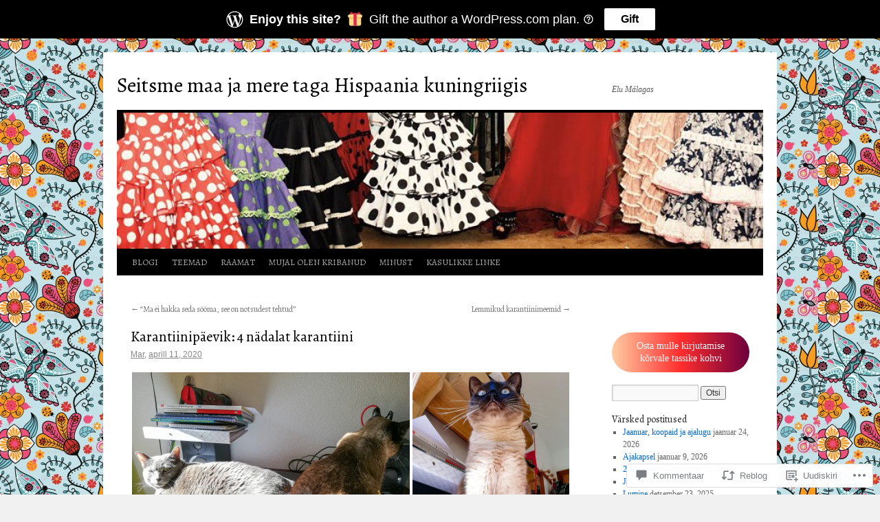

--- FILE ---
content_type: text/html; charset=UTF-8
request_url: https://seitsmemaajameretaga.com/2020/04/11/koroonapaevik-4-nadalat-karantiini/
body_size: 44440
content:
<!DOCTYPE html>
<html lang="et">
<head>
<meta charset="UTF-8" />
<title>
Karantiinipäevik: 4 nädalat karantiini | Seitsme maa ja mere taga Hispaania kuningriigis</title>
<link rel="profile" href="https://gmpg.org/xfn/11" />
<link rel="stylesheet" type="text/css" media="all" href="https://s0.wp.com/wp-content/themes/pub/twentyten/style.css?m=1659017451i&amp;ver=20190507" />
<link rel="pingback" href="https://seitsmemaajameretaga.com/xmlrpc.php">
<script type="text/javascript">
  WebFontConfig = {"google":{"families":["Alegreya:r:latin,latin-ext"]},"api_url":"https:\/\/fonts-api.wp.com\/css"};
  (function() {
    var wf = document.createElement('script');
    wf.src = '/wp-content/plugins/custom-fonts/js/webfont.js';
    wf.type = 'text/javascript';
    wf.async = 'true';
    var s = document.getElementsByTagName('script')[0];
    s.parentNode.insertBefore(wf, s);
	})();
</script><style id="jetpack-custom-fonts-css">.wf-active #site-title{font-family:"Alegreya",serif;font-style:normal;font-weight:400}.wf-active #site-title{font-style:normal;font-weight:400}.wf-active #site-title a{font-weight:400;font-style:normal}.wf-active h1, .wf-active h2, .wf-active h3, .wf-active h4, .wf-active h5, .wf-active h6{font-weight:400;font-family:"Alegreya",serif;font-style:normal}.wf-active .page-title span{font-family:"Alegreya",serif;font-style:normal;font-weight:400}.wf-active #access .menu, .wf-active #access div.menu ul, .wf-active #respond label, .wf-active .entry-title, .wf-active .navigation, .wf-active .page-title, .wf-active .widget-title, .wf-active h3#comments-title, .wf-active h3#reply-title{font-family:"Alegreya",serif;font-style:normal;font-weight:400}.wf-active #access .menu-header, .wf-active div.menu{font-style:normal;font-weight:400}.wf-active .page-title{font-weight:400;font-style:normal}.wf-active .page-title span{font-style:normal;font-weight:400}.wf-active #content .entry-title{font-weight:400;font-style:normal}.wf-active .navigation{font-style:normal;font-weight:400}.wf-active h3#comments-title, .wf-active h3#reply-title{font-weight:400;font-style:normal}.wf-active #respond label{font-style:normal;font-weight:400}.wf-active .widget-title{font-weight:400;font-style:normal}</style>
<meta name='robots' content='max-image-preview:large' />
<meta name="google-site-verification" content="AesKu08-LMN1_ZnVb0GJ-TlHkFkYIPHS28-L236d_RE" />

<!-- Async WordPress.com Remote Login -->
<script id="wpcom_remote_login_js">
var wpcom_remote_login_extra_auth = '';
function wpcom_remote_login_remove_dom_node_id( element_id ) {
	var dom_node = document.getElementById( element_id );
	if ( dom_node ) { dom_node.parentNode.removeChild( dom_node ); }
}
function wpcom_remote_login_remove_dom_node_classes( class_name ) {
	var dom_nodes = document.querySelectorAll( '.' + class_name );
	for ( var i = 0; i < dom_nodes.length; i++ ) {
		dom_nodes[ i ].parentNode.removeChild( dom_nodes[ i ] );
	}
}
function wpcom_remote_login_final_cleanup() {
	wpcom_remote_login_remove_dom_node_classes( "wpcom_remote_login_msg" );
	wpcom_remote_login_remove_dom_node_id( "wpcom_remote_login_key" );
	wpcom_remote_login_remove_dom_node_id( "wpcom_remote_login_validate" );
	wpcom_remote_login_remove_dom_node_id( "wpcom_remote_login_js" );
	wpcom_remote_login_remove_dom_node_id( "wpcom_request_access_iframe" );
	wpcom_remote_login_remove_dom_node_id( "wpcom_request_access_styles" );
}

// Watch for messages back from the remote login
window.addEventListener( "message", function( e ) {
	if ( e.origin === "https://r-login.wordpress.com" ) {
		var data = {};
		try {
			data = JSON.parse( e.data );
		} catch( e ) {
			wpcom_remote_login_final_cleanup();
			return;
		}

		if ( data.msg === 'LOGIN' ) {
			// Clean up the login check iframe
			wpcom_remote_login_remove_dom_node_id( "wpcom_remote_login_key" );

			var id_regex = new RegExp( /^[0-9]+$/ );
			var token_regex = new RegExp( /^.*|.*|.*$/ );
			if (
				token_regex.test( data.token )
				&& id_regex.test( data.wpcomid )
			) {
				// We have everything we need to ask for a login
				var script = document.createElement( "script" );
				script.setAttribute( "id", "wpcom_remote_login_validate" );
				script.src = '/remote-login.php?wpcom_remote_login=validate'
					+ '&wpcomid=' + data.wpcomid
					+ '&token=' + encodeURIComponent( data.token )
					+ '&host=' + window.location.protocol
					+ '//' + window.location.hostname
					+ '&postid=6056'
					+ '&is_singular=1';
				document.body.appendChild( script );
			}

			return;
		}

		// Safari ITP, not logged in, so redirect
		if ( data.msg === 'LOGIN-REDIRECT' ) {
			window.location = 'https://wordpress.com/log-in?redirect_to=' + window.location.href;
			return;
		}

		// Safari ITP, storage access failed, remove the request
		if ( data.msg === 'LOGIN-REMOVE' ) {
			var css_zap = 'html { -webkit-transition: margin-top 1s; transition: margin-top 1s; } /* 9001 */ html { margin-top: 0 !important; } * html body { margin-top: 0 !important; } @media screen and ( max-width: 782px ) { html { margin-top: 0 !important; } * html body { margin-top: 0 !important; } }';
			var style_zap = document.createElement( 'style' );
			style_zap.type = 'text/css';
			style_zap.appendChild( document.createTextNode( css_zap ) );
			document.body.appendChild( style_zap );

			var e = document.getElementById( 'wpcom_request_access_iframe' );
			e.parentNode.removeChild( e );

			document.cookie = 'wordpress_com_login_access=denied; path=/; max-age=31536000';

			return;
		}

		// Safari ITP
		if ( data.msg === 'REQUEST_ACCESS' ) {
			console.log( 'request access: safari' );

			// Check ITP iframe enable/disable knob
			if ( wpcom_remote_login_extra_auth !== 'safari_itp_iframe' ) {
				return;
			}

			// If we are in a "private window" there is no ITP.
			var private_window = false;
			try {
				var opendb = window.openDatabase( null, null, null, null );
			} catch( e ) {
				private_window = true;
			}

			if ( private_window ) {
				console.log( 'private window' );
				return;
			}

			var iframe = document.createElement( 'iframe' );
			iframe.id = 'wpcom_request_access_iframe';
			iframe.setAttribute( 'scrolling', 'no' );
			iframe.setAttribute( 'sandbox', 'allow-storage-access-by-user-activation allow-scripts allow-same-origin allow-top-navigation-by-user-activation' );
			iframe.src = 'https://r-login.wordpress.com/remote-login.php?wpcom_remote_login=request_access&origin=' + encodeURIComponent( data.origin ) + '&wpcomid=' + encodeURIComponent( data.wpcomid );

			var css = 'html { -webkit-transition: margin-top 1s; transition: margin-top 1s; } /* 9001 */ html { margin-top: 46px !important; } * html body { margin-top: 46px !important; } @media screen and ( max-width: 660px ) { html { margin-top: 71px !important; } * html body { margin-top: 71px !important; } #wpcom_request_access_iframe { display: block; height: 71px !important; } } #wpcom_request_access_iframe { border: 0px; height: 46px; position: fixed; top: 0; left: 0; width: 100%; min-width: 100%; z-index: 99999; background: #23282d; } ';

			var style = document.createElement( 'style' );
			style.type = 'text/css';
			style.id = 'wpcom_request_access_styles';
			style.appendChild( document.createTextNode( css ) );
			document.body.appendChild( style );

			document.body.appendChild( iframe );
		}

		if ( data.msg === 'DONE' ) {
			wpcom_remote_login_final_cleanup();
		}
	}
}, false );

// Inject the remote login iframe after the page has had a chance to load
// more critical resources
window.addEventListener( "DOMContentLoaded", function( e ) {
	var iframe = document.createElement( "iframe" );
	iframe.style.display = "none";
	iframe.setAttribute( "scrolling", "no" );
	iframe.setAttribute( "id", "wpcom_remote_login_key" );
	iframe.src = "https://r-login.wordpress.com/remote-login.php"
		+ "?wpcom_remote_login=key"
		+ "&origin=aHR0cHM6Ly9zZWl0c21lbWFhamFtZXJldGFnYS5jb20%3D"
		+ "&wpcomid=75027429"
		+ "&time=" + Math.floor( Date.now() / 1000 );
	document.body.appendChild( iframe );
}, false );
</script>
<link rel='dns-prefetch' href='//s0.wp.com' />
<link rel='dns-prefetch' href='//widgets.wp.com' />
<link rel='dns-prefetch' href='//wordpress.com' />
<link rel="alternate" type="application/rss+xml" title="Seitsme maa ja mere taga Hispaania kuningriigis &raquo; RSS" href="https://seitsmemaajameretaga.com/feed/" />
<link rel="alternate" type="application/rss+xml" title="Seitsme maa ja mere taga Hispaania kuningriigis &raquo; Kommentaaride RSS" href="https://seitsmemaajameretaga.com/comments/feed/" />
<link rel="alternate" type="application/rss+xml" title="Seitsme maa ja mere taga Hispaania kuningriigis &raquo; Karantiinipäevik: 4 nädalat&nbsp;karantiini Kommentaaride RSS" href="https://seitsmemaajameretaga.com/2020/04/11/koroonapaevik-4-nadalat-karantiini/feed/" />
	<script type="text/javascript">
		/* <![CDATA[ */
		function addLoadEvent(func) {
			var oldonload = window.onload;
			if (typeof window.onload != 'function') {
				window.onload = func;
			} else {
				window.onload = function () {
					oldonload();
					func();
				}
			}
		}
		/* ]]> */
	</script>
	<link crossorigin='anonymous' rel='stylesheet' id='all-css-0-1' href='/_static/??-eJxtzEkKgDAQRNELGZs4EDfiWUJsxMzYHby+RARB3BQ8KD6cWZgUGSNDKCL7su2RwCJnbdxjCCnVWYtHggO9ZlxFTsQftYaogf+k3x2+4Vv1voRZqrHvpkHJwV5glDTa&cssminify=yes' type='text/css' media='all' />
<style id='wp-emoji-styles-inline-css'>

	img.wp-smiley, img.emoji {
		display: inline !important;
		border: none !important;
		box-shadow: none !important;
		height: 1em !important;
		width: 1em !important;
		margin: 0 0.07em !important;
		vertical-align: -0.1em !important;
		background: none !important;
		padding: 0 !important;
	}
/*# sourceURL=wp-emoji-styles-inline-css */
</style>
<link crossorigin='anonymous' rel='stylesheet' id='all-css-2-1' href='/wp-content/plugins/gutenberg-core/v22.4.0/build/styles/block-library/style.min.css?m=1768935615i&cssminify=yes' type='text/css' media='all' />
<style id='wp-block-library-inline-css'>
.has-text-align-justify {
	text-align:justify;
}
.has-text-align-justify{text-align:justify;}

/*# sourceURL=wp-block-library-inline-css */
</style><style id='wp-block-buttons-inline-css'>
.wp-block-buttons{box-sizing:border-box}.wp-block-buttons.is-vertical{flex-direction:column}.wp-block-buttons.is-vertical>.wp-block-button:last-child{margin-bottom:0}.wp-block-buttons>.wp-block-button{display:inline-block;margin:0}.wp-block-buttons.is-content-justification-left{justify-content:flex-start}.wp-block-buttons.is-content-justification-left.is-vertical{align-items:flex-start}.wp-block-buttons.is-content-justification-center{justify-content:center}.wp-block-buttons.is-content-justification-center.is-vertical{align-items:center}.wp-block-buttons.is-content-justification-right{justify-content:flex-end}.wp-block-buttons.is-content-justification-right.is-vertical{align-items:flex-end}.wp-block-buttons.is-content-justification-space-between{justify-content:space-between}.wp-block-buttons.aligncenter{text-align:center}.wp-block-buttons:not(.is-content-justification-space-between,.is-content-justification-right,.is-content-justification-left,.is-content-justification-center) .wp-block-button.aligncenter{margin-left:auto;margin-right:auto;width:100%}.wp-block-buttons[style*=text-decoration] .wp-block-button,.wp-block-buttons[style*=text-decoration] .wp-block-button__link{text-decoration:inherit}.wp-block-buttons.has-custom-font-size .wp-block-button__link{font-size:inherit}.wp-block-buttons .wp-block-button__link{width:100%}.wp-block-button.aligncenter{text-align:center}
/*# sourceURL=https://s0.wp.com/wp-content/plugins/gutenberg-core/v22.4.0/build/styles/block-library/buttons/style.min.css */
</style>
<style id='wp-block-button-inline-css'>
.wp-block-button__link{align-content:center;box-sizing:border-box;cursor:pointer;display:inline-block;height:100%;text-align:center;word-break:break-word}.wp-block-button__link.aligncenter{text-align:center}.wp-block-button__link.alignright{text-align:right}:where(.wp-block-button__link){border-radius:9999px;box-shadow:none;padding:calc(.667em + 2px) calc(1.333em + 2px);text-decoration:none}.wp-block-button[style*=text-decoration] .wp-block-button__link{text-decoration:inherit}.wp-block-buttons>.wp-block-button.has-custom-width{max-width:none}.wp-block-buttons>.wp-block-button.has-custom-width .wp-block-button__link{width:100%}.wp-block-buttons>.wp-block-button.has-custom-font-size .wp-block-button__link{font-size:inherit}.wp-block-buttons>.wp-block-button.wp-block-button__width-25{width:calc(25% - var(--wp--style--block-gap, .5em)*.75)}.wp-block-buttons>.wp-block-button.wp-block-button__width-50{width:calc(50% - var(--wp--style--block-gap, .5em)*.5)}.wp-block-buttons>.wp-block-button.wp-block-button__width-75{width:calc(75% - var(--wp--style--block-gap, .5em)*.25)}.wp-block-buttons>.wp-block-button.wp-block-button__width-100{flex-basis:100%;width:100%}.wp-block-buttons.is-vertical>.wp-block-button.wp-block-button__width-25{width:25%}.wp-block-buttons.is-vertical>.wp-block-button.wp-block-button__width-50{width:50%}.wp-block-buttons.is-vertical>.wp-block-button.wp-block-button__width-75{width:75%}.wp-block-button.is-style-squared,.wp-block-button__link.wp-block-button.is-style-squared{border-radius:0}.wp-block-button.no-border-radius,.wp-block-button__link.no-border-radius{border-radius:0!important}:root :where(.wp-block-button .wp-block-button__link.is-style-outline),:root :where(.wp-block-button.is-style-outline>.wp-block-button__link){border:2px solid;padding:.667em 1.333em}:root :where(.wp-block-button .wp-block-button__link.is-style-outline:not(.has-text-color)),:root :where(.wp-block-button.is-style-outline>.wp-block-button__link:not(.has-text-color)){color:currentColor}:root :where(.wp-block-button .wp-block-button__link.is-style-outline:not(.has-background)),:root :where(.wp-block-button.is-style-outline>.wp-block-button__link:not(.has-background)){background-color:initial;background-image:none}
/*# sourceURL=https://s0.wp.com/wp-content/plugins/gutenberg-core/v22.4.0/build/styles/block-library/button/style.min.css */
</style>
<style id='global-styles-inline-css'>
:root{--wp--preset--aspect-ratio--square: 1;--wp--preset--aspect-ratio--4-3: 4/3;--wp--preset--aspect-ratio--3-4: 3/4;--wp--preset--aspect-ratio--3-2: 3/2;--wp--preset--aspect-ratio--2-3: 2/3;--wp--preset--aspect-ratio--16-9: 16/9;--wp--preset--aspect-ratio--9-16: 9/16;--wp--preset--color--black: #000;--wp--preset--color--cyan-bluish-gray: #abb8c3;--wp--preset--color--white: #fff;--wp--preset--color--pale-pink: #f78da7;--wp--preset--color--vivid-red: #cf2e2e;--wp--preset--color--luminous-vivid-orange: #ff6900;--wp--preset--color--luminous-vivid-amber: #fcb900;--wp--preset--color--light-green-cyan: #7bdcb5;--wp--preset--color--vivid-green-cyan: #00d084;--wp--preset--color--pale-cyan-blue: #8ed1fc;--wp--preset--color--vivid-cyan-blue: #0693e3;--wp--preset--color--vivid-purple: #9b51e0;--wp--preset--color--blue: #0066cc;--wp--preset--color--medium-gray: #666;--wp--preset--color--light-gray: #f1f1f1;--wp--preset--gradient--vivid-cyan-blue-to-vivid-purple: linear-gradient(135deg,rgb(6,147,227) 0%,rgb(155,81,224) 100%);--wp--preset--gradient--light-green-cyan-to-vivid-green-cyan: linear-gradient(135deg,rgb(122,220,180) 0%,rgb(0,208,130) 100%);--wp--preset--gradient--luminous-vivid-amber-to-luminous-vivid-orange: linear-gradient(135deg,rgb(252,185,0) 0%,rgb(255,105,0) 100%);--wp--preset--gradient--luminous-vivid-orange-to-vivid-red: linear-gradient(135deg,rgb(255,105,0) 0%,rgb(207,46,46) 100%);--wp--preset--gradient--very-light-gray-to-cyan-bluish-gray: linear-gradient(135deg,rgb(238,238,238) 0%,rgb(169,184,195) 100%);--wp--preset--gradient--cool-to-warm-spectrum: linear-gradient(135deg,rgb(74,234,220) 0%,rgb(151,120,209) 20%,rgb(207,42,186) 40%,rgb(238,44,130) 60%,rgb(251,105,98) 80%,rgb(254,248,76) 100%);--wp--preset--gradient--blush-light-purple: linear-gradient(135deg,rgb(255,206,236) 0%,rgb(152,150,240) 100%);--wp--preset--gradient--blush-bordeaux: linear-gradient(135deg,rgb(254,205,165) 0%,rgb(254,45,45) 50%,rgb(107,0,62) 100%);--wp--preset--gradient--luminous-dusk: linear-gradient(135deg,rgb(255,203,112) 0%,rgb(199,81,192) 50%,rgb(65,88,208) 100%);--wp--preset--gradient--pale-ocean: linear-gradient(135deg,rgb(255,245,203) 0%,rgb(182,227,212) 50%,rgb(51,167,181) 100%);--wp--preset--gradient--electric-grass: linear-gradient(135deg,rgb(202,248,128) 0%,rgb(113,206,126) 100%);--wp--preset--gradient--midnight: linear-gradient(135deg,rgb(2,3,129) 0%,rgb(40,116,252) 100%);--wp--preset--font-size--small: 13px;--wp--preset--font-size--medium: 20px;--wp--preset--font-size--large: 36px;--wp--preset--font-size--x-large: 42px;--wp--preset--font-family--albert-sans: 'Albert Sans', sans-serif;--wp--preset--font-family--alegreya: Alegreya, serif;--wp--preset--font-family--arvo: Arvo, serif;--wp--preset--font-family--bodoni-moda: 'Bodoni Moda', serif;--wp--preset--font-family--bricolage-grotesque: 'Bricolage Grotesque', sans-serif;--wp--preset--font-family--cabin: Cabin, sans-serif;--wp--preset--font-family--chivo: Chivo, sans-serif;--wp--preset--font-family--commissioner: Commissioner, sans-serif;--wp--preset--font-family--cormorant: Cormorant, serif;--wp--preset--font-family--courier-prime: 'Courier Prime', monospace;--wp--preset--font-family--crimson-pro: 'Crimson Pro', serif;--wp--preset--font-family--dm-mono: 'DM Mono', monospace;--wp--preset--font-family--dm-sans: 'DM Sans', sans-serif;--wp--preset--font-family--dm-serif-display: 'DM Serif Display', serif;--wp--preset--font-family--domine: Domine, serif;--wp--preset--font-family--eb-garamond: 'EB Garamond', serif;--wp--preset--font-family--epilogue: Epilogue, sans-serif;--wp--preset--font-family--fahkwang: Fahkwang, sans-serif;--wp--preset--font-family--figtree: Figtree, sans-serif;--wp--preset--font-family--fira-sans: 'Fira Sans', sans-serif;--wp--preset--font-family--fjalla-one: 'Fjalla One', sans-serif;--wp--preset--font-family--fraunces: Fraunces, serif;--wp--preset--font-family--gabarito: Gabarito, system-ui;--wp--preset--font-family--ibm-plex-mono: 'IBM Plex Mono', monospace;--wp--preset--font-family--ibm-plex-sans: 'IBM Plex Sans', sans-serif;--wp--preset--font-family--ibarra-real-nova: 'Ibarra Real Nova', serif;--wp--preset--font-family--instrument-serif: 'Instrument Serif', serif;--wp--preset--font-family--inter: Inter, sans-serif;--wp--preset--font-family--josefin-sans: 'Josefin Sans', sans-serif;--wp--preset--font-family--jost: Jost, sans-serif;--wp--preset--font-family--libre-baskerville: 'Libre Baskerville', serif;--wp--preset--font-family--libre-franklin: 'Libre Franklin', sans-serif;--wp--preset--font-family--literata: Literata, serif;--wp--preset--font-family--lora: Lora, serif;--wp--preset--font-family--merriweather: Merriweather, serif;--wp--preset--font-family--montserrat: Montserrat, sans-serif;--wp--preset--font-family--newsreader: Newsreader, serif;--wp--preset--font-family--noto-sans-mono: 'Noto Sans Mono', sans-serif;--wp--preset--font-family--nunito: Nunito, sans-serif;--wp--preset--font-family--open-sans: 'Open Sans', sans-serif;--wp--preset--font-family--overpass: Overpass, sans-serif;--wp--preset--font-family--pt-serif: 'PT Serif', serif;--wp--preset--font-family--petrona: Petrona, serif;--wp--preset--font-family--piazzolla: Piazzolla, serif;--wp--preset--font-family--playfair-display: 'Playfair Display', serif;--wp--preset--font-family--plus-jakarta-sans: 'Plus Jakarta Sans', sans-serif;--wp--preset--font-family--poppins: Poppins, sans-serif;--wp--preset--font-family--raleway: Raleway, sans-serif;--wp--preset--font-family--roboto: Roboto, sans-serif;--wp--preset--font-family--roboto-slab: 'Roboto Slab', serif;--wp--preset--font-family--rubik: Rubik, sans-serif;--wp--preset--font-family--rufina: Rufina, serif;--wp--preset--font-family--sora: Sora, sans-serif;--wp--preset--font-family--source-sans-3: 'Source Sans 3', sans-serif;--wp--preset--font-family--source-serif-4: 'Source Serif 4', serif;--wp--preset--font-family--space-mono: 'Space Mono', monospace;--wp--preset--font-family--syne: Syne, sans-serif;--wp--preset--font-family--texturina: Texturina, serif;--wp--preset--font-family--urbanist: Urbanist, sans-serif;--wp--preset--font-family--work-sans: 'Work Sans', sans-serif;--wp--preset--spacing--20: 0.44rem;--wp--preset--spacing--30: 0.67rem;--wp--preset--spacing--40: 1rem;--wp--preset--spacing--50: 1.5rem;--wp--preset--spacing--60: 2.25rem;--wp--preset--spacing--70: 3.38rem;--wp--preset--spacing--80: 5.06rem;--wp--preset--shadow--natural: 6px 6px 9px rgba(0, 0, 0, 0.2);--wp--preset--shadow--deep: 12px 12px 50px rgba(0, 0, 0, 0.4);--wp--preset--shadow--sharp: 6px 6px 0px rgba(0, 0, 0, 0.2);--wp--preset--shadow--outlined: 6px 6px 0px -3px rgb(255, 255, 255), 6px 6px rgb(0, 0, 0);--wp--preset--shadow--crisp: 6px 6px 0px rgb(0, 0, 0);}:where(body) { margin: 0; }:where(.is-layout-flex){gap: 0.5em;}:where(.is-layout-grid){gap: 0.5em;}body .is-layout-flex{display: flex;}.is-layout-flex{flex-wrap: wrap;align-items: center;}.is-layout-flex > :is(*, div){margin: 0;}body .is-layout-grid{display: grid;}.is-layout-grid > :is(*, div){margin: 0;}body{padding-top: 0px;padding-right: 0px;padding-bottom: 0px;padding-left: 0px;}:root :where(.wp-element-button, .wp-block-button__link){background-color: #32373c;border-width: 0;color: #fff;font-family: inherit;font-size: inherit;font-style: inherit;font-weight: inherit;letter-spacing: inherit;line-height: inherit;padding-top: calc(0.667em + 2px);padding-right: calc(1.333em + 2px);padding-bottom: calc(0.667em + 2px);padding-left: calc(1.333em + 2px);text-decoration: none;text-transform: inherit;}.has-black-color{color: var(--wp--preset--color--black) !important;}.has-cyan-bluish-gray-color{color: var(--wp--preset--color--cyan-bluish-gray) !important;}.has-white-color{color: var(--wp--preset--color--white) !important;}.has-pale-pink-color{color: var(--wp--preset--color--pale-pink) !important;}.has-vivid-red-color{color: var(--wp--preset--color--vivid-red) !important;}.has-luminous-vivid-orange-color{color: var(--wp--preset--color--luminous-vivid-orange) !important;}.has-luminous-vivid-amber-color{color: var(--wp--preset--color--luminous-vivid-amber) !important;}.has-light-green-cyan-color{color: var(--wp--preset--color--light-green-cyan) !important;}.has-vivid-green-cyan-color{color: var(--wp--preset--color--vivid-green-cyan) !important;}.has-pale-cyan-blue-color{color: var(--wp--preset--color--pale-cyan-blue) !important;}.has-vivid-cyan-blue-color{color: var(--wp--preset--color--vivid-cyan-blue) !important;}.has-vivid-purple-color{color: var(--wp--preset--color--vivid-purple) !important;}.has-blue-color{color: var(--wp--preset--color--blue) !important;}.has-medium-gray-color{color: var(--wp--preset--color--medium-gray) !important;}.has-light-gray-color{color: var(--wp--preset--color--light-gray) !important;}.has-black-background-color{background-color: var(--wp--preset--color--black) !important;}.has-cyan-bluish-gray-background-color{background-color: var(--wp--preset--color--cyan-bluish-gray) !important;}.has-white-background-color{background-color: var(--wp--preset--color--white) !important;}.has-pale-pink-background-color{background-color: var(--wp--preset--color--pale-pink) !important;}.has-vivid-red-background-color{background-color: var(--wp--preset--color--vivid-red) !important;}.has-luminous-vivid-orange-background-color{background-color: var(--wp--preset--color--luminous-vivid-orange) !important;}.has-luminous-vivid-amber-background-color{background-color: var(--wp--preset--color--luminous-vivid-amber) !important;}.has-light-green-cyan-background-color{background-color: var(--wp--preset--color--light-green-cyan) !important;}.has-vivid-green-cyan-background-color{background-color: var(--wp--preset--color--vivid-green-cyan) !important;}.has-pale-cyan-blue-background-color{background-color: var(--wp--preset--color--pale-cyan-blue) !important;}.has-vivid-cyan-blue-background-color{background-color: var(--wp--preset--color--vivid-cyan-blue) !important;}.has-vivid-purple-background-color{background-color: var(--wp--preset--color--vivid-purple) !important;}.has-blue-background-color{background-color: var(--wp--preset--color--blue) !important;}.has-medium-gray-background-color{background-color: var(--wp--preset--color--medium-gray) !important;}.has-light-gray-background-color{background-color: var(--wp--preset--color--light-gray) !important;}.has-black-border-color{border-color: var(--wp--preset--color--black) !important;}.has-cyan-bluish-gray-border-color{border-color: var(--wp--preset--color--cyan-bluish-gray) !important;}.has-white-border-color{border-color: var(--wp--preset--color--white) !important;}.has-pale-pink-border-color{border-color: var(--wp--preset--color--pale-pink) !important;}.has-vivid-red-border-color{border-color: var(--wp--preset--color--vivid-red) !important;}.has-luminous-vivid-orange-border-color{border-color: var(--wp--preset--color--luminous-vivid-orange) !important;}.has-luminous-vivid-amber-border-color{border-color: var(--wp--preset--color--luminous-vivid-amber) !important;}.has-light-green-cyan-border-color{border-color: var(--wp--preset--color--light-green-cyan) !important;}.has-vivid-green-cyan-border-color{border-color: var(--wp--preset--color--vivid-green-cyan) !important;}.has-pale-cyan-blue-border-color{border-color: var(--wp--preset--color--pale-cyan-blue) !important;}.has-vivid-cyan-blue-border-color{border-color: var(--wp--preset--color--vivid-cyan-blue) !important;}.has-vivid-purple-border-color{border-color: var(--wp--preset--color--vivid-purple) !important;}.has-blue-border-color{border-color: var(--wp--preset--color--blue) !important;}.has-medium-gray-border-color{border-color: var(--wp--preset--color--medium-gray) !important;}.has-light-gray-border-color{border-color: var(--wp--preset--color--light-gray) !important;}.has-vivid-cyan-blue-to-vivid-purple-gradient-background{background: var(--wp--preset--gradient--vivid-cyan-blue-to-vivid-purple) !important;}.has-light-green-cyan-to-vivid-green-cyan-gradient-background{background: var(--wp--preset--gradient--light-green-cyan-to-vivid-green-cyan) !important;}.has-luminous-vivid-amber-to-luminous-vivid-orange-gradient-background{background: var(--wp--preset--gradient--luminous-vivid-amber-to-luminous-vivid-orange) !important;}.has-luminous-vivid-orange-to-vivid-red-gradient-background{background: var(--wp--preset--gradient--luminous-vivid-orange-to-vivid-red) !important;}.has-very-light-gray-to-cyan-bluish-gray-gradient-background{background: var(--wp--preset--gradient--very-light-gray-to-cyan-bluish-gray) !important;}.has-cool-to-warm-spectrum-gradient-background{background: var(--wp--preset--gradient--cool-to-warm-spectrum) !important;}.has-blush-light-purple-gradient-background{background: var(--wp--preset--gradient--blush-light-purple) !important;}.has-blush-bordeaux-gradient-background{background: var(--wp--preset--gradient--blush-bordeaux) !important;}.has-luminous-dusk-gradient-background{background: var(--wp--preset--gradient--luminous-dusk) !important;}.has-pale-ocean-gradient-background{background: var(--wp--preset--gradient--pale-ocean) !important;}.has-electric-grass-gradient-background{background: var(--wp--preset--gradient--electric-grass) !important;}.has-midnight-gradient-background{background: var(--wp--preset--gradient--midnight) !important;}.has-small-font-size{font-size: var(--wp--preset--font-size--small) !important;}.has-medium-font-size{font-size: var(--wp--preset--font-size--medium) !important;}.has-large-font-size{font-size: var(--wp--preset--font-size--large) !important;}.has-x-large-font-size{font-size: var(--wp--preset--font-size--x-large) !important;}.has-albert-sans-font-family{font-family: var(--wp--preset--font-family--albert-sans) !important;}.has-alegreya-font-family{font-family: var(--wp--preset--font-family--alegreya) !important;}.has-arvo-font-family{font-family: var(--wp--preset--font-family--arvo) !important;}.has-bodoni-moda-font-family{font-family: var(--wp--preset--font-family--bodoni-moda) !important;}.has-bricolage-grotesque-font-family{font-family: var(--wp--preset--font-family--bricolage-grotesque) !important;}.has-cabin-font-family{font-family: var(--wp--preset--font-family--cabin) !important;}.has-chivo-font-family{font-family: var(--wp--preset--font-family--chivo) !important;}.has-commissioner-font-family{font-family: var(--wp--preset--font-family--commissioner) !important;}.has-cormorant-font-family{font-family: var(--wp--preset--font-family--cormorant) !important;}.has-courier-prime-font-family{font-family: var(--wp--preset--font-family--courier-prime) !important;}.has-crimson-pro-font-family{font-family: var(--wp--preset--font-family--crimson-pro) !important;}.has-dm-mono-font-family{font-family: var(--wp--preset--font-family--dm-mono) !important;}.has-dm-sans-font-family{font-family: var(--wp--preset--font-family--dm-sans) !important;}.has-dm-serif-display-font-family{font-family: var(--wp--preset--font-family--dm-serif-display) !important;}.has-domine-font-family{font-family: var(--wp--preset--font-family--domine) !important;}.has-eb-garamond-font-family{font-family: var(--wp--preset--font-family--eb-garamond) !important;}.has-epilogue-font-family{font-family: var(--wp--preset--font-family--epilogue) !important;}.has-fahkwang-font-family{font-family: var(--wp--preset--font-family--fahkwang) !important;}.has-figtree-font-family{font-family: var(--wp--preset--font-family--figtree) !important;}.has-fira-sans-font-family{font-family: var(--wp--preset--font-family--fira-sans) !important;}.has-fjalla-one-font-family{font-family: var(--wp--preset--font-family--fjalla-one) !important;}.has-fraunces-font-family{font-family: var(--wp--preset--font-family--fraunces) !important;}.has-gabarito-font-family{font-family: var(--wp--preset--font-family--gabarito) !important;}.has-ibm-plex-mono-font-family{font-family: var(--wp--preset--font-family--ibm-plex-mono) !important;}.has-ibm-plex-sans-font-family{font-family: var(--wp--preset--font-family--ibm-plex-sans) !important;}.has-ibarra-real-nova-font-family{font-family: var(--wp--preset--font-family--ibarra-real-nova) !important;}.has-instrument-serif-font-family{font-family: var(--wp--preset--font-family--instrument-serif) !important;}.has-inter-font-family{font-family: var(--wp--preset--font-family--inter) !important;}.has-josefin-sans-font-family{font-family: var(--wp--preset--font-family--josefin-sans) !important;}.has-jost-font-family{font-family: var(--wp--preset--font-family--jost) !important;}.has-libre-baskerville-font-family{font-family: var(--wp--preset--font-family--libre-baskerville) !important;}.has-libre-franklin-font-family{font-family: var(--wp--preset--font-family--libre-franklin) !important;}.has-literata-font-family{font-family: var(--wp--preset--font-family--literata) !important;}.has-lora-font-family{font-family: var(--wp--preset--font-family--lora) !important;}.has-merriweather-font-family{font-family: var(--wp--preset--font-family--merriweather) !important;}.has-montserrat-font-family{font-family: var(--wp--preset--font-family--montserrat) !important;}.has-newsreader-font-family{font-family: var(--wp--preset--font-family--newsreader) !important;}.has-noto-sans-mono-font-family{font-family: var(--wp--preset--font-family--noto-sans-mono) !important;}.has-nunito-font-family{font-family: var(--wp--preset--font-family--nunito) !important;}.has-open-sans-font-family{font-family: var(--wp--preset--font-family--open-sans) !important;}.has-overpass-font-family{font-family: var(--wp--preset--font-family--overpass) !important;}.has-pt-serif-font-family{font-family: var(--wp--preset--font-family--pt-serif) !important;}.has-petrona-font-family{font-family: var(--wp--preset--font-family--petrona) !important;}.has-piazzolla-font-family{font-family: var(--wp--preset--font-family--piazzolla) !important;}.has-playfair-display-font-family{font-family: var(--wp--preset--font-family--playfair-display) !important;}.has-plus-jakarta-sans-font-family{font-family: var(--wp--preset--font-family--plus-jakarta-sans) !important;}.has-poppins-font-family{font-family: var(--wp--preset--font-family--poppins) !important;}.has-raleway-font-family{font-family: var(--wp--preset--font-family--raleway) !important;}.has-roboto-font-family{font-family: var(--wp--preset--font-family--roboto) !important;}.has-roboto-slab-font-family{font-family: var(--wp--preset--font-family--roboto-slab) !important;}.has-rubik-font-family{font-family: var(--wp--preset--font-family--rubik) !important;}.has-rufina-font-family{font-family: var(--wp--preset--font-family--rufina) !important;}.has-sora-font-family{font-family: var(--wp--preset--font-family--sora) !important;}.has-source-sans-3-font-family{font-family: var(--wp--preset--font-family--source-sans-3) !important;}.has-source-serif-4-font-family{font-family: var(--wp--preset--font-family--source-serif-4) !important;}.has-space-mono-font-family{font-family: var(--wp--preset--font-family--space-mono) !important;}.has-syne-font-family{font-family: var(--wp--preset--font-family--syne) !important;}.has-texturina-font-family{font-family: var(--wp--preset--font-family--texturina) !important;}.has-urbanist-font-family{font-family: var(--wp--preset--font-family--urbanist) !important;}.has-work-sans-font-family{font-family: var(--wp--preset--font-family--work-sans) !important;}
/*# sourceURL=global-styles-inline-css */
</style>

<style id='classic-theme-styles-inline-css'>
.wp-block-button__link{background-color:#32373c;border-radius:9999px;box-shadow:none;color:#fff;font-size:1.125em;padding:calc(.667em + 2px) calc(1.333em + 2px);text-decoration:none}.wp-block-file__button{background:#32373c;color:#fff}.wp-block-accordion-heading{margin:0}.wp-block-accordion-heading__toggle{background-color:inherit!important;color:inherit!important}.wp-block-accordion-heading__toggle:not(:focus-visible){outline:none}.wp-block-accordion-heading__toggle:focus,.wp-block-accordion-heading__toggle:hover{background-color:inherit!important;border:none;box-shadow:none;color:inherit;padding:var(--wp--preset--spacing--20,1em) 0;text-decoration:none}.wp-block-accordion-heading__toggle:focus-visible{outline:auto;outline-offset:0}
/*# sourceURL=/wp-content/plugins/gutenberg-core/v22.4.0/build/styles/block-library/classic.min.css */
</style>
<link crossorigin='anonymous' rel='stylesheet' id='all-css-4-1' href='/_static/??-eJx9jskOwjAMRH+IYPblgPgUlMWClDqJYqf9fVxVXABxseSZefbAWIzPSTAJUDOlb/eYGHyuqDoVK6AJwhAt9kgaW3rmBfzGxqKMca5UZDY6KTYy8lCQ/3EdSrH+aVSaT8wGUM7pbd4GTCFXsE0yWZHovzDg6sG12AcYsDp9reLUmT/3qcyVLuvj4bRd7fbnTfcCmvdj7g==&cssminify=yes' type='text/css' media='all' />
<link rel='stylesheet' id='verbum-gutenberg-css-css' href='https://widgets.wp.com/verbum-block-editor/block-editor.css?ver=1738686361' media='all' />
<link crossorigin='anonymous' rel='stylesheet' id='all-css-6-1' href='/_static/??-eJyNUFsOwiAQvJCITayxH8azFEIpdmEJD0lv71ITrZo0/u3MzuwM8OKZRJeUS9xm5iFr4yKXaC1RDMykCMUvZk/MjhvuMBlyx9fwXKxuplFZuuCz4KkQMRPLBaCc/tTGNINixVP+j2FVOGYRZTA+mVpnQAAsW/oR7yowkYUAilxCtuRBUWdNo14+4w23TFoho5f2tdMHYAP0JlTr1V6aU3M4tl177m4P5jeVyQ==&cssminify=yes' type='text/css' media='all' />
<style id='jetpack-global-styles-frontend-style-inline-css'>
:root { --font-headings: unset; --font-base: unset; --font-headings-default: -apple-system,BlinkMacSystemFont,"Segoe UI",Roboto,Oxygen-Sans,Ubuntu,Cantarell,"Helvetica Neue",sans-serif; --font-base-default: -apple-system,BlinkMacSystemFont,"Segoe UI",Roboto,Oxygen-Sans,Ubuntu,Cantarell,"Helvetica Neue",sans-serif;}
/*# sourceURL=jetpack-global-styles-frontend-style-inline-css */
</style>
<link crossorigin='anonymous' rel='stylesheet' id='all-css-8-1' href='/_static/??-eJyNjtEKwjAMRX/IGKaV+SJ+inRt7TLTZiwdw793k72oIHsJ90BybnDqwUkuIRdMI/Q8RsqKXSi9dY+VMYksw48cFLW1Q/DW++c7Uo57p7rD7aYbZYcqjiwDSxT9gB9baUOae1uDkaWx/K9uIh9DUZxX1gxxIA82e2DSsuW2md9QILgLs0xfuAiu6VLVp+PhbOrKdC9/Ong1&cssminify=yes' type='text/css' media='all' />
<script type="text/javascript" id="jetpack_related-posts-js-extra">
/* <![CDATA[ */
var related_posts_js_options = {"post_heading":"h4"};
//# sourceURL=jetpack_related-posts-js-extra
/* ]]> */
</script>
<script type="text/javascript" id="wpcom-actionbar-placeholder-js-extra">
/* <![CDATA[ */
var actionbardata = {"siteID":"75027429","postID":"6056","siteURL":"https://seitsmemaajameretaga.com","xhrURL":"https://seitsmemaajameretaga.com/wp-admin/admin-ajax.php","nonce":"da64b6e1d0","isLoggedIn":"","statusMessage":"","subsEmailDefault":"instantly","proxyScriptUrl":"https://s0.wp.com/wp-content/js/wpcom-proxy-request.js?m=1513050504i&amp;ver=20211021","shortlink":"https://wp.me/p54O3P-1zG","i18n":{"followedText":"New posts from this site will now appear in your \u003Ca href=\"https://wordpress.com/reader\"\u003EReader\u003C/a\u003E","foldBar":"Collapse this bar","unfoldBar":"Expand this bar","shortLinkCopied":"Shortlink copied to clipboard."}};
//# sourceURL=wpcom-actionbar-placeholder-js-extra
/* ]]> */
</script>
<script type="text/javascript" id="jetpack-mu-wpcom-settings-js-before">
/* <![CDATA[ */
var JETPACK_MU_WPCOM_SETTINGS = {"assetsUrl":"https://s0.wp.com/wp-content/mu-plugins/jetpack-mu-wpcom-plugin/moon/jetpack_vendor/automattic/jetpack-mu-wpcom/src/build/"};
//# sourceURL=jetpack-mu-wpcom-settings-js-before
/* ]]> */
</script>
<script crossorigin='anonymous' type='text/javascript'  src='/_static/??-eJx9jU0OwiAQhS8kndoEXRmPYlrAZhCYSRmK3l5MNKku3L0v7w8qK0NJXBKIRXEoM6YM3gmP5vZmiEQJLpgMTAWDhcWFUZxVTFnyN3URU+fzDjbDvmWCKF7o/vj1Nqe5TNksyILU6EohUP0Tr2hn1+79R6qpRFYrulfrHE/7o9Z9fxgG7Z/GwFYK'></script>
<script type="text/javascript" id="rlt-proxy-js-after">
/* <![CDATA[ */
	rltInitialize( {"token":null,"iframeOrigins":["https:\/\/widgets.wp.com"]} );
//# sourceURL=rlt-proxy-js-after
/* ]]> */
</script>
<link rel="EditURI" type="application/rsd+xml" title="RSD" href="https://seitsmemaajameretagahispaaniakuningriigis.wordpress.com/xmlrpc.php?rsd" />
<meta name="generator" content="WordPress.com" />
<link rel="canonical" href="https://seitsmemaajameretaga.com/2020/04/11/koroonapaevik-4-nadalat-karantiini/" />
<link rel='shortlink' href='https://wp.me/p54O3P-1zG' />
<link rel="alternate" type="application/json+oembed" href="https://public-api.wordpress.com/oembed/?format=json&amp;url=https%3A%2F%2Fseitsmemaajameretaga.com%2F2020%2F04%2F11%2Fkoroonapaevik-4-nadalat-karantiini%2F&amp;for=wpcom-auto-discovery" /><link rel="alternate" type="application/xml+oembed" href="https://public-api.wordpress.com/oembed/?format=xml&amp;url=https%3A%2F%2Fseitsmemaajameretaga.com%2F2020%2F04%2F11%2Fkoroonapaevik-4-nadalat-karantiini%2F&amp;for=wpcom-auto-discovery" />
<!-- Jetpack Open Graph Tags -->
<meta property="og:type" content="article" />
<meta property="og:title" content="Karantiinipäevik: 4 nädalat karantiini" />
<meta property="og:url" content="https://seitsmemaajameretaga.com/2020/04/11/koroonapaevik-4-nadalat-karantiini/" />
<meta property="og:description" content="Kas ma olen endiselt ainuke, kellel aeg totaalselt lendab? Juba 4 karantiininädalat läbi? Tervelt üks kuu? Just algas ju? Esimesed kolm nädalat olid kuidagi eriti hullud ja kiired ka (koduõpe, uudi…" />
<meta property="article:published_time" content="2020-04-11T11:40:22+00:00" />
<meta property="article:modified_time" content="2020-04-13T20:17:59+00:00" />
<meta property="og:site_name" content="Seitsme maa ja mere taga Hispaania kuningriigis" />
<meta property="og:image" content="https://seitsmemaajameretaga.com/wp-content/uploads/2020/04/img_20200403_105540.jpg" />
<meta property="og:image:secure_url" content="https://i0.wp.com/seitsmemaajameretaga.com/wp-content/uploads/2020/04/img_20200403_105540.jpg?ssl=1" />
<meta property="og:image" content="https://seitsmemaajameretaga.com/wp-content/uploads/2020/04/img_20200403_121239.jpg" />
<meta property="og:image:secure_url" content="https://i0.wp.com/seitsmemaajameretaga.com/wp-content/uploads/2020/04/img_20200403_121239.jpg?ssl=1" />
<meta property="og:image" content="https://seitsmemaajameretaga.com/wp-content/uploads/2020/04/img_20200410_133300.jpg" />
<meta property="og:image:secure_url" content="https://i0.wp.com/seitsmemaajameretaga.com/wp-content/uploads/2020/04/img_20200410_133300.jpg?ssl=1" />
<meta property="og:image" content="https://seitsmemaajameretaga.com/wp-content/uploads/2020/04/img_20200410_111020.jpg" />
<meta property="og:image:secure_url" content="https://i0.wp.com/seitsmemaajameretaga.com/wp-content/uploads/2020/04/img_20200410_111020.jpg?ssl=1" />
<meta property="og:image" content="https://seitsmemaajameretaga.com/wp-content/uploads/2020/04/img_20200410_110612.jpg" />
<meta property="og:image:secure_url" content="https://i0.wp.com/seitsmemaajameretaga.com/wp-content/uploads/2020/04/img_20200410_110612.jpg?ssl=1" />
<meta property="og:image" content="https://seitsmemaajameretaga.com/wp-content/uploads/2020/04/screenshot_crusoe.jpg" />
<meta property="og:image:secure_url" content="https://seitsmemaajameretaga.com/wp-content/uploads/2020/04/screenshot_crusoe.jpg" />
<meta property="og:image:width" content="4608" />
<meta property="og:image:height" content="3456" />
<meta property="og:image:alt" content="" />
<meta property="og:locale" content="et_EE" />
<meta property="article:publisher" content="https://www.facebook.com/WordPresscom" />
<meta name="twitter:text:title" content="Karantiinipäevik: 4 nädalat&nbsp;karantiini" />
<meta name="twitter:image" content="https://seitsmemaajameretaga.com/wp-content/uploads/2020/04/img_20200403_105540.jpg?w=1400" />
<meta name="twitter:card" content="summary_large_image" />

<!-- End Jetpack Open Graph Tags -->
<link rel="shortcut icon" type="image/x-icon" href="https://s0.wp.com/i/favicon.ico?m=1713425267i" sizes="16x16 24x24 32x32 48x48" />
<link rel="icon" type="image/x-icon" href="https://s0.wp.com/i/favicon.ico?m=1713425267i" sizes="16x16 24x24 32x32 48x48" />
<link rel="apple-touch-icon" href="https://s0.wp.com/i/webclip.png?m=1713868326i" />
<link rel='openid.server' href='https://seitsmemaajameretaga.com/?openidserver=1' />
<link rel='openid.delegate' href='https://seitsmemaajameretaga.com/' />
<link rel="search" type="application/opensearchdescription+xml" href="https://seitsmemaajameretaga.com/osd.xml" title="Seitsme maa ja mere taga Hispaania kuningriigis" />
<link rel="search" type="application/opensearchdescription+xml" href="https://s1.wp.com/opensearch.xml" title="WordPress.com" />
		<style type="text/css">
			.recentcomments a {
				display: inline !important;
				padding: 0 !important;
				margin: 0 !important;
			}

			table.recentcommentsavatartop img.avatar, table.recentcommentsavatarend img.avatar {
				border: 0px;
				margin: 0;
			}

			table.recentcommentsavatartop a, table.recentcommentsavatarend a {
				border: 0px !important;
				background-color: transparent !important;
			}

			td.recentcommentsavatarend, td.recentcommentsavatartop {
				padding: 0px 0px 1px 0px;
				margin: 0px;
			}

			td.recentcommentstextend {
				border: none !important;
				padding: 0px 0px 2px 10px;
			}

			.rtl td.recentcommentstextend {
				padding: 0px 10px 2px 0px;
			}

			td.recentcommentstexttop {
				border: none;
				padding: 0px 0px 0px 10px;
			}

			.rtl td.recentcommentstexttop {
				padding: 0px 10px 0px 0px;
			}
		</style>
		<meta name="description" content="Kas ma olen endiselt ainuke, kellel aeg totaalselt lendab? Juba 4 karantiininädalat läbi? Tervelt üks kuu? Just algas ju? Esimesed kolm nädalat olid kuidagi eriti hullud ja kiired ka (koduõpe, uudiste ja infoga enda kursis hoidmine, viimased töötlemata pildid ära teha ja saata, köögitoimkond, koristamine jne, teate isegi) Neljas nädal oli nüüd natuke teist tera,&hellip;" />
<style type="text/css" id="custom-background-css">
body.custom-background { background-image: url("https://seitsmemaajameretagahispaaniakuningriigis.files.wordpress.com/2014/09/cropped-liblikad.jpg"); background-position: left top; background-size: auto; background-repeat: repeat; background-attachment: scroll; }
</style>
	<style type="text/css" id="custom-colors-css">#access ul li.current_page_item > a, #access ul li.current_page_parent > a, #access ul li.current-menu-ancestor > a, #access ul li.current-menu-item > a, #access ul li.current-menu-parent > a { color: #FFFFFF;}
#access li:hover > a, #access ul ul *:hover > a { fg2: #ffffff;}
#access a { color: #AAAAAA;}
.entry-meta a:link, .entry-utility a:link { color: #888888;}
</style>
<link crossorigin='anonymous' rel='stylesheet' id='all-css-0-3' href='/_static/??-eJydj00KwjAQhS9kHKqVuhGPIul0DGknk5BJKN7eCtqFgojL9/F+eDAng1EKSYFQTeLqvCiMVJLF6akhxChw8YLQc8RJQWefKG9RdQO/N4Q4VCYFtDlWJV5NL/BvYfFMg3GWmfLtm/oYWP64dcL5a/HiTG9FKMPifUOP+Dmcmu6w3x3brmnHO6TreFQ=&cssminify=yes' type='text/css' media='all' />
<style id='jetpack-block-button-inline-css'>
.amp-wp-article .wp-block-jetpack-button{color:#fff}.wp-block-jetpack-button.aligncenter,.wp-block-jetpack-button.alignleft,.wp-block-jetpack-button.alignright{display:block}.wp-block-jetpack-button.aligncenter{margin-left:auto;margin-right:auto}.wp-block-jetpack-button.alignleft{margin-right:auto}.wp-block-jetpack-button.alignright{margin-left:auto}.wp-block-jetpack-button{height:fit-content;margin:0;max-width:100%;width:fit-content}.wp-block-jetpack-button.is-style-outline>.wp-block-button__link{background-color:#0000;border:1px solid;color:currentColor}:where(.wp-block-jetpack-button:not(.is-style-outline) button){border:none}.wp-block-jetpack-button .spinner{display:none;fill:currentColor}.wp-block-jetpack-button .spinner svg{display:block}.wp-block-jetpack-button .is-submitting .spinner{display:inline}.wp-block-jetpack-button .is-visually-hidden{clip:rect(0 0 0 0);clip-path:inset(50%);height:1px;overflow:hidden;position:absolute;white-space:nowrap;width:1px}.wp-block-jetpack-button .disable-spinner .spinner{display:none}
/*# sourceURL=/wp-content/mu-plugins/jetpack-plugin/moon/_inc/blocks/button/view.css?minify=false */
</style>
<style id='jetpack-block-recurring-payments-inline-css'>
@keyframes jetpack-memberships_button__spinner-animation{to{transform:rotate(1turn)}}.jetpack-memberships-spinner{display:none;height:1em;margin:0 0 0 5px;width:1em}.jetpack-memberships-spinner svg{height:100%;margin-bottom:-2px;width:100%}.jetpack-memberships-spinner-rotating{animation:jetpack-memberships_button__spinner-animation .75s linear infinite;transform-origin:center}.is-loading .jetpack-memberships-spinner{display:inline-block}body.jetpack-memberships-modal-open{overflow:hidden}dialog.jetpack-memberships-modal{opacity:1}dialog.jetpack-memberships-modal,dialog.jetpack-memberships-modal iframe{background:#0000;border:0;bottom:0;box-shadow:none;height:100%;left:0;margin:0;padding:0;position:fixed;right:0;top:0;width:100%}dialog.jetpack-memberships-modal::backdrop{background-color:#000;opacity:.7;transition:opacity .2s ease-out}dialog.jetpack-memberships-modal.is-loading,dialog.jetpack-memberships-modal.is-loading::backdrop{opacity:0}.wp-block-jetpack-recurring-payments.aligncenter .wp-block-jetpack-button{text-align:center}.wp-block-jetpack-recurring-payments .wp-block-jetpack-button{width:100%}
/*# sourceURL=/wp-content/mu-plugins/jetpack-plugin/moon/_inc/blocks/recurring-payments/view.css?minify=false */
</style>
</head>

<body class="wp-singular post-template-default single single-post postid-6056 single-format-standard custom-background wp-theme-pubtwentyten customizer-styles-applied single-author jetpack-reblog-enabled custom-colors">
<div id="wrapper" class="hfeed">
	<div id="header">
		<div id="masthead">
			<div id="branding" role="banner">
								<div id="site-title">
					<span>
						<a href="https://seitsmemaajameretaga.com/" title="Seitsme maa ja mere taga Hispaania kuningriigis" rel="home">Seitsme maa ja mere taga Hispaania kuningriigis</a>
					</span>
				</div>
				<div id="site-description">Elu Málagas</div>

									<a class="home-link" href="https://seitsmemaajameretaga.com/" title="Seitsme maa ja mere taga Hispaania kuningriigis" rel="home">
						<img src="https://seitsmemaajameretaga.com/wp-content/uploads/2014/09/cropped-flamenco.jpg" width="940" height="198" alt="" />
					</a>
								</div><!-- #branding -->

			<div id="access" role="navigation">
								<div class="skip-link screen-reader-text"><a href="#content" title="Liigu sisu juurde">Liigu sisu juurde</a></div>
				<div class="menu-header"><ul id="menu-menu-1" class="menu"><li id="menu-item-5511" class="menu-item menu-item-type-custom menu-item-object-custom menu-item-5511"><a href="https://seitsmemaajameretagahispaaniakuningriigis.wordpress.com/">BLOGI</a></li>
<li id="menu-item-11405" class="menu-item menu-item-type-post_type menu-item-object-page menu-item-11405"><a href="https://seitsmemaajameretaga.com/teemad/">TEEMAD</a></li>
<li id="menu-item-6775" class="menu-item menu-item-type-post_type menu-item-object-page menu-item-6775"><a href="https://seitsmemaajameretaga.com/raamat/">RAAMAT</a></li>
<li id="menu-item-6788" class="menu-item menu-item-type-post_type menu-item-object-page menu-item-6788"><a href="https://seitsmemaajameretaga.com/mujal-olen-kribanud/">MUJAL OLEN KRIBANUD</a></li>
<li id="menu-item-5513" class="menu-item menu-item-type-post_type menu-item-object-page menu-item-5513"><a href="https://seitsmemaajameretaga.com/minust/">MINUST</a></li>
<li id="menu-item-5512" class="menu-item menu-item-type-post_type menu-item-object-page menu-item-5512"><a href="https://seitsmemaajameretaga.com/kasulikke-linke/">KASULIKKE LINKE</a></li>
</ul></div>			</div><!-- #access -->
		</div><!-- #masthead -->
	</div><!-- #header -->

	<div id="main">

		<div id="container">
			<div id="content" role="main">

			

				<div id="nav-above" class="navigation">
					<div class="nav-previous"><a href="https://seitsmemaajameretaga.com/2020/04/09/ma-ei-hakka-seda-sooma-see-on-notsudest-tehtud/" rel="prev"><span class="meta-nav">&larr;</span> &#8220;Ma ei hakka seda sööma, see on notsudest&nbsp;tehtud&#8221;</a></div>
					<div class="nav-next"><a href="https://seitsmemaajameretaga.com/2020/04/14/lemmikud-karantiinimeemid/" rel="next">Lemmikud karantiinimeemid <span class="meta-nav">&rarr;</span></a></div>
				</div><!-- #nav-above -->

				<div id="post-6056" class="post-6056 post type-post status-publish format-standard hentry category-malaga category-minu-hispaania tag-hispaania tag-karantiin tag-koroona">
											<h2 class="entry-title"><a href="https://seitsmemaajameretaga.com/2020/04/11/koroonapaevik-4-nadalat-karantiini/" rel="bookmark">Karantiinipäevik: 4 nädalat&nbsp;karantiini</a></h2>					
					<div class="entry-meta">
						<span class="meta-sep"><span class="author vcard"><a class="url fn n" href="https://seitsmemaajameretaga.com/author/yavanna111/" title="Vaata autori Mar postitusi">Mar</a></span></span>, <span class="meta-prep meta-prep-author"><a href="https://seitsmemaajameretaga.com/2020/04/11/koroonapaevik-4-nadalat-karantiini/" title="13:40" rel="bookmark"><span class="entry-date">aprill 11, 2020</span></a></span>					</div><!-- .entry-meta -->

					<div class="entry-content">
						<div class="tiled-gallery type-rectangular tiled-gallery-unresized" data-original-width="640" data-carousel-extra='{&quot;blog_id&quot;:75027429,&quot;permalink&quot;:&quot;https:\/\/seitsmemaajameretaga.com\/2020\/04\/11\/koroonapaevik-4-nadalat-karantiini\/&quot;,&quot;likes_blog_id&quot;:75027429}' itemscope itemtype="http://schema.org/ImageGallery" > <div class="gallery-row" style="width: 640px; height: 307px;" data-original-width="640" data-original-height="307" > <div class="gallery-group images-1" style="width: 408px; height: 307px;" data-original-width="408" data-original-height="307" > <div class="tiled-gallery-item tiled-gallery-item-large" itemprop="associatedMedia" itemscope itemtype="http://schema.org/ImageObject"> <a href="https://seitsmemaajameretaga.com/2020/04/11/koroonapaevik-4-nadalat-karantiini/img_20200403_105540/" border="0" itemprop="url"> <meta itemprop="width" content="404"> <meta itemprop="height" content="303"> <img class="" data-attachment-id="6065" data-orig-file="https://seitsmemaajameretaga.com/wp-content/uploads/2020/04/img_20200403_105540.jpg" data-orig-size="4608,3456" data-comments-opened="1" data-image-meta="{&quot;aperture&quot;:&quot;2.2&quot;,&quot;credit&quot;:&quot;&quot;,&quot;camera&quot;:&quot;ANE-LX1&quot;,&quot;caption&quot;:&quot;&quot;,&quot;created_timestamp&quot;:&quot;0&quot;,&quot;copyright&quot;:&quot;&quot;,&quot;focal_length&quot;:&quot;3.81&quot;,&quot;iso&quot;:&quot;64&quot;,&quot;shutter_speed&quot;:&quot;0.01&quot;,&quot;title&quot;:&quot;&quot;,&quot;orientation&quot;:&quot;0&quot;}" data-image-title="IMG_20200403_105540" data-image-description="" data-medium-file="https://seitsmemaajameretaga.com/wp-content/uploads/2020/04/img_20200403_105540.jpg?w=300" data-large-file="https://seitsmemaajameretaga.com/wp-content/uploads/2020/04/img_20200403_105540.jpg?w=640" src="https://i0.wp.com/seitsmemaajameretaga.com/wp-content/uploads/2020/04/img_20200403_105540.jpg?w=404&#038;h=303&#038;ssl=1" srcset="https://i0.wp.com/seitsmemaajameretaga.com/wp-content/uploads/2020/04/img_20200403_105540.jpg?w=404&amp;h=303&amp;ssl=1 404w, https://i0.wp.com/seitsmemaajameretaga.com/wp-content/uploads/2020/04/img_20200403_105540.jpg?w=808&amp;h=606&amp;ssl=1 808w, https://i0.wp.com/seitsmemaajameretaga.com/wp-content/uploads/2020/04/img_20200403_105540.jpg?w=150&amp;h=113&amp;ssl=1 150w, https://i0.wp.com/seitsmemaajameretaga.com/wp-content/uploads/2020/04/img_20200403_105540.jpg?w=300&amp;h=225&amp;ssl=1 300w, https://i0.wp.com/seitsmemaajameretaga.com/wp-content/uploads/2020/04/img_20200403_105540.jpg?w=768&amp;h=576&amp;ssl=1 768w" width="404" height="303" loading="lazy" data-original-width="404" data-original-height="303" itemprop="http://schema.org/image" title="IMG_20200403_105540" alt="IMG_20200403_105540" style="width: 404px; height: 303px;" /> </a> </div> </div> <!-- close group --> <div class="gallery-group images-1" style="width: 232px; height: 307px;" data-original-width="232" data-original-height="307" > <div class="tiled-gallery-item tiled-gallery-item-small" itemprop="associatedMedia" itemscope itemtype="http://schema.org/ImageObject"> <a href="https://seitsmemaajameretaga.com/2020/04/11/koroonapaevik-4-nadalat-karantiini/img_20200403_121239/" border="0" itemprop="url"> <meta itemprop="width" content="228"> <meta itemprop="height" content="303"> <img class="" data-attachment-id="6066" data-orig-file="https://seitsmemaajameretaga.com/wp-content/uploads/2020/04/img_20200403_121239.jpg" data-orig-size="3456,4608" data-comments-opened="1" data-image-meta="{&quot;aperture&quot;:&quot;2.2&quot;,&quot;credit&quot;:&quot;&quot;,&quot;camera&quot;:&quot;ANE-LX1&quot;,&quot;caption&quot;:&quot;&quot;,&quot;created_timestamp&quot;:&quot;0&quot;,&quot;copyright&quot;:&quot;&quot;,&quot;focal_length&quot;:&quot;3.81&quot;,&quot;iso&quot;:&quot;64&quot;,&quot;shutter_speed&quot;:&quot;0.01&quot;,&quot;title&quot;:&quot;&quot;,&quot;orientation&quot;:&quot;0&quot;}" data-image-title="IMG_20200403_121239" data-image-description="" data-medium-file="https://seitsmemaajameretaga.com/wp-content/uploads/2020/04/img_20200403_121239.jpg?w=225" data-large-file="https://seitsmemaajameretaga.com/wp-content/uploads/2020/04/img_20200403_121239.jpg?w=640" src="https://i0.wp.com/seitsmemaajameretaga.com/wp-content/uploads/2020/04/img_20200403_121239.jpg?w=228&#038;h=303&#038;ssl=1" srcset="https://i0.wp.com/seitsmemaajameretaga.com/wp-content/uploads/2020/04/img_20200403_121239.jpg?w=228&amp;h=304&amp;ssl=1 228w, https://i0.wp.com/seitsmemaajameretaga.com/wp-content/uploads/2020/04/img_20200403_121239.jpg?w=456&amp;h=608&amp;ssl=1 456w, https://i0.wp.com/seitsmemaajameretaga.com/wp-content/uploads/2020/04/img_20200403_121239.jpg?w=113&amp;h=150&amp;ssl=1 113w, https://i0.wp.com/seitsmemaajameretaga.com/wp-content/uploads/2020/04/img_20200403_121239.jpg?w=225&amp;h=300&amp;ssl=1 225w" width="228" height="303" loading="lazy" data-original-width="228" data-original-height="303" itemprop="http://schema.org/image" title="IMG_20200403_121239" alt="IMG_20200403_121239" style="width: 228px; height: 303px;" /> </a> </div> </div> <!-- close group --> </div> <!-- close row --> </div>
<p>Kas ma olen endiselt ainuke, kellel aeg totaalselt lendab? Juba 4 karantiininädalat läbi? Tervelt üks kuu? Just algas ju?</p>
<p>Esimesed kolm nädalat olid kuidagi eriti hullud ja kiired ka (koduõpe, uudiste ja infoga enda kursis hoidmine, viimased töötlemata pildid ära teha ja saata, köögitoimkond, koristamine jne, teate isegi)</p>
<p>Neljas nädal oli nüüd natuke teist tera, sest koolivaheaeg. Mul õnnestus isegi vahepeal raamatu kallal nokitsemiseks aega leida, esimest korda selle karantiiniaja jooksul. Aga üldiselt läks meil see vaheajanädal natuke käest ära, lapsed said heal juhul 11-12ks magama ja meie vaatasime tihtilugu varahommikuteni filme.</p>
<p>Esimene oli Joker, 4ni hommikul. Väga hea film, tõesti. See oli minu jaoks üldse karantiini seni hirmsaim öö, proovisin peale filmi magama jääda, aga esiteks keerlesid seoses filmiga igasugused mõtted peas, ja teiseks olid Artjomil mingid lakkamatud köhahood. Ta ise väitis muudkui, et kõik on ok, et vist mingi allergiline nohu/köha, aga mina olin poolunes täiesti paanikaäärel. Et nüüd on tal koroona ja sureb ära ja mis siis saab. Ja mis ma talle haiglasse kaasa pakin (kus ta üldse oma telefonilaadijat hoiab?) Ja kuidas ma poodi lähen, kui lastega ei tohi, aga Danielit ei julge ju omapead koju jätta. Igasugused sellised hullud mõtted ja unenäod keerlesid peas ja taustaks oli pidev köhatamine. Hommikul (ehk siis paar tundi hiljem) ta enam ei köhinud, magas nii rahulikult, et ma pidin igaks juhuks hingamist kontrollima. Hingas. Aga lapsed olid juba üleval ja ajasin ennast siis ka üles, sest olin magamiseks ikka kuidagi liiga mures . Nii et mul jäigi see öö lõppkokkuvõttes selliseks veidraks magamata ööks. Vaata siis veel Jokerit.</p>
<p>Ja siis keset päeva ehmatas Artjom mind nii, et istus diivanil ja kui mööda läksin, hakkas Jokeri-häälega naerma&#8230; Sündinud näitleja noh. Ma ei teagi, kas ma olin rohkem mures sellepärast, et peaaegu ehmatusest otsad andsin, või kartsin hoopis, et mis naabrid mõtlevad.</p>
<p>Õhtul pidasin plaani koos lastega ära vajuda, aga hakkasime hoopis Bohemian Rhapsodyt vaatama. P.S. Kas ma olen ainuke, kellele tundub, et hammastega oli selles filmis natuke üle pandud?</p>
<p>Ja siis vaatasime veel ära praegu ETV järelvaatamises oleva dokumentaali nimega &#8220;Rikaste generatsioon&#8221; (oiiii kui palju selliseid väärtusi taga ajavaid inimesi kahjuks on, ja kurb, et mitte kõigil ei tule lõpuks mõistus koju ju)</p>
<p>Hulluks keeranud inimestest rääkides (millest kõik need filmid ühe või teise nurga alt natuke ju kõnelesid), siis praegune karantiin on paljudele samuti silmnähtavalt raske. Tahaks küll lohutada, et:</p>
<div data-shortcode="caption" id="attachment_6059" style="width: 1019px" class="wp-caption alignnone"><img aria-describedby="caption-attachment-6059" data-attachment-id="6059" data-permalink="https://seitsmemaajameretaga.com/2020/04/11/koroonapaevik-4-nadalat-karantiini/screenshot_crusoe/" data-orig-file="https://seitsmemaajameretaga.com/wp-content/uploads/2020/04/screenshot_crusoe.jpg" data-orig-size="1009,645" data-comments-opened="1" data-image-meta="{&quot;aperture&quot;:&quot;0&quot;,&quot;credit&quot;:&quot;&quot;,&quot;camera&quot;:&quot;ANE-LX1&quot;,&quot;caption&quot;:&quot;&quot;,&quot;created_timestamp&quot;:&quot;0&quot;,&quot;copyright&quot;:&quot;&quot;,&quot;focal_length&quot;:&quot;0&quot;,&quot;iso&quot;:&quot;0&quot;,&quot;shutter_speed&quot;:&quot;0&quot;,&quot;title&quot;:&quot;&quot;,&quot;orientation&quot;:&quot;0&quot;}" data-image-title="Screenshot_crusoe" data-image-description="" data-image-caption="" data-medium-file="https://seitsmemaajameretaga.com/wp-content/uploads/2020/04/screenshot_crusoe.jpg?w=300" data-large-file="https://seitsmemaajameretaga.com/wp-content/uploads/2020/04/screenshot_crusoe.jpg?w=640" class="alignnone size-full wp-image-6059" src="https://seitsmemaajameretaga.com/wp-content/uploads/2020/04/screenshot_crusoe.jpg?w=640" alt="Screenshot_crusoe"   srcset="https://seitsmemaajameretaga.com/wp-content/uploads/2020/04/screenshot_crusoe.jpg 1009w, https://seitsmemaajameretaga.com/wp-content/uploads/2020/04/screenshot_crusoe.jpg?w=150&amp;h=96 150w, https://seitsmemaajameretaga.com/wp-content/uploads/2020/04/screenshot_crusoe.jpg?w=300&amp;h=192 300w, https://seitsmemaajameretaga.com/wp-content/uploads/2020/04/screenshot_crusoe.jpg?w=768&amp;h=491 768w" sizes="(max-width: 1009px) 100vw, 1009px" /><p id="caption-attachment-6059" class="wp-caption-text">allikas: meeldib.com</p></div>
<p>&#8230;aga igasuguseid hulle on tasapisi välja kooruma hakanud. Mõned elavad end sotsiaalmeedias välja, väga paljud kindlasti kodudes oma lähedaste peal, aga mõned põrutavad tänavale ka. Vaesed politseinikud, kes peavad sellistega pidevalt jagelema. Näiteks vehkis üks päev Madriidis mingi sõge tegelane kataanadega ringi. Vaadake ise, panin mingid algelised supakad ka alla, et enamvähem aru oleks saada:</p>
<p><span class="embed-youtube" style="text-align:center; display: block;"><iframe class="youtube-player" width="640" height="360" src="https://www.youtube.com/embed/CAXqPWiXXXg?version=3&#038;rel=1&#038;showsearch=0&#038;showinfo=1&#038;iv_load_policy=1&#038;fs=1&#038;hl=et&#038;autohide=2&#038;wmode=transparent" allowfullscreen="true" style="border:0;" sandbox="allow-scripts allow-same-origin allow-popups allow-presentation allow-popups-to-escape-sandbox"></iframe></span></p>
<p>Põhja-Hispaanias hakkas samuti mingil tüübil katus sõitma, oli vist liiga palju &#8220;Kiireid ja vihaseid&#8221; vaatanud&#8230;</p>
<p><span class="embed-youtube" style="text-align:center; display: block;"><iframe class="youtube-player" width="640" height="360" src="https://www.youtube.com/embed/xhQU6owacGg?version=3&#038;rel=1&#038;showsearch=0&#038;showinfo=1&#038;iv_load_policy=1&#038;fs=1&#038;hl=et&#038;autohide=2&#038;wmode=transparent" allowfullscreen="true" style="border:0;" sandbox="allow-scripts allow-same-origin allow-popups allow-presentation allow-popups-to-escape-sandbox"></iframe></span></p>
<hr />
<p>Aga tagasi koroona ja karantiini juurde tulles. Kui nädal tagasi oli olukord juba mõnda aega stabiilne olnud, siis terve neljanda nädala jooksul ongi numbrid järjest paremaks läinud, nii surmade kui uute haigestunute osas. Nii et, seal kusagil kaugel tunneli lõpus paistab vist viimaks valgus. Aga noh, pikk tee on veel muidugi minna&#8230;</p>
<p>Vähemalt on vihmasadude vahele natuke päikest ka olnud ja lapsed saavad nüüd öelda, et käisid koolivaheajal rannas vees sulistamas. Rõdul. Ja mina end sebraks päevitada.</p>
<div class="tiled-gallery type-rectangular tiled-gallery-unresized" data-original-width="640" data-carousel-extra='{&quot;blog_id&quot;:75027429,&quot;permalink&quot;:&quot;https:\/\/seitsmemaajameretaga.com\/2020\/04\/11\/koroonapaevik-4-nadalat-karantiini\/&quot;,&quot;likes_blog_id&quot;:75027429}' itemscope itemtype="http://schema.org/ImageGallery" > <div class="gallery-row" style="width: 640px; height: 236px;" data-original-width="640" data-original-height="236" > <div class="gallery-group images-1" style="width: 236px; height: 236px;" data-original-width="236" data-original-height="236" > <div class="tiled-gallery-item tiled-gallery-item-small" itemprop="associatedMedia" itemscope itemtype="http://schema.org/ImageObject"> <a href="https://seitsmemaajameretaga.com/2020/04/11/koroonapaevik-4-nadalat-karantiini/img_20200410_133300/" border="0" itemprop="url"> <meta itemprop="width" content="232"> <meta itemprop="height" content="232"> <img class="" data-attachment-id="6063" data-orig-file="https://seitsmemaajameretaga.com/wp-content/uploads/2020/04/img_20200410_133300.jpg" data-orig-size="1775,1775" data-comments-opened="1" data-image-meta="{&quot;aperture&quot;:&quot;2.2&quot;,&quot;credit&quot;:&quot;&quot;,&quot;camera&quot;:&quot;ANE-LX1&quot;,&quot;caption&quot;:&quot;&quot;,&quot;created_timestamp&quot;:&quot;0&quot;,&quot;copyright&quot;:&quot;&quot;,&quot;focal_length&quot;:&quot;3.81&quot;,&quot;iso&quot;:&quot;50&quot;,&quot;shutter_speed&quot;:&quot;0.0008695652173913&quot;,&quot;title&quot;:&quot;&quot;,&quot;orientation&quot;:&quot;0&quot;}" data-image-title="IMG_20200410_133300" data-image-description="" data-medium-file="https://seitsmemaajameretaga.com/wp-content/uploads/2020/04/img_20200410_133300.jpg?w=300" data-large-file="https://seitsmemaajameretaga.com/wp-content/uploads/2020/04/img_20200410_133300.jpg?w=640" src="https://i0.wp.com/seitsmemaajameretaga.com/wp-content/uploads/2020/04/img_20200410_133300.jpg?w=232&#038;h=232&#038;crop=1&#038;ssl=1" srcset="https://i0.wp.com/seitsmemaajameretaga.com/wp-content/uploads/2020/04/img_20200410_133300.jpg?w=232&amp;h=232&amp;crop=1&amp;ssl=1 232w, https://i0.wp.com/seitsmemaajameretaga.com/wp-content/uploads/2020/04/img_20200410_133300.jpg?w=464&amp;h=464&amp;crop=1&amp;ssl=1 464w, https://i0.wp.com/seitsmemaajameretaga.com/wp-content/uploads/2020/04/img_20200410_133300.jpg?w=150&amp;h=150&amp;crop=1&amp;ssl=1 150w, https://i0.wp.com/seitsmemaajameretaga.com/wp-content/uploads/2020/04/img_20200410_133300.jpg?w=300&amp;h=300&amp;crop=1&amp;ssl=1 300w" width="232" height="232" loading="lazy" data-original-width="232" data-original-height="232" itemprop="http://schema.org/image" title="IMG_20200410_133300" alt="IMG_20200410_133300" style="width: 232px; height: 232px;" /> </a> </div> </div> <!-- close group --> <div class="gallery-group images-1" style="width: 209px; height: 236px;" data-original-width="209" data-original-height="236" > <div class="tiled-gallery-item tiled-gallery-item-small" itemprop="associatedMedia" itemscope itemtype="http://schema.org/ImageObject"> <a href="https://seitsmemaajameretaga.com/2020/04/11/koroonapaevik-4-nadalat-karantiini/img_20200410_111020/" border="0" itemprop="url"> <meta itemprop="width" content="205"> <meta itemprop="height" content="232"> <img class="" data-attachment-id="6062" data-orig-file="https://seitsmemaajameretaga.com/wp-content/uploads/2020/04/img_20200410_111020.jpg" data-orig-size="3456,3903" data-comments-opened="1" data-image-meta="{&quot;aperture&quot;:&quot;2.2&quot;,&quot;credit&quot;:&quot;&quot;,&quot;camera&quot;:&quot;ANE-LX1&quot;,&quot;caption&quot;:&quot;&quot;,&quot;created_timestamp&quot;:&quot;0&quot;,&quot;copyright&quot;:&quot;&quot;,&quot;focal_length&quot;:&quot;3.81&quot;,&quot;iso&quot;:&quot;50&quot;,&quot;shutter_speed&quot;:&quot;0.0023255813953488&quot;,&quot;title&quot;:&quot;&quot;,&quot;orientation&quot;:&quot;0&quot;}" data-image-title="IMG_20200410_111020" data-image-description="" data-medium-file="https://seitsmemaajameretaga.com/wp-content/uploads/2020/04/img_20200410_111020.jpg?w=266" data-large-file="https://seitsmemaajameretaga.com/wp-content/uploads/2020/04/img_20200410_111020.jpg?w=640" src="https://i0.wp.com/seitsmemaajameretaga.com/wp-content/uploads/2020/04/img_20200410_111020.jpg?w=205&#038;h=232&#038;ssl=1" srcset="https://i0.wp.com/seitsmemaajameretaga.com/wp-content/uploads/2020/04/img_20200410_111020.jpg?w=205&amp;h=232&amp;ssl=1 205w, https://i0.wp.com/seitsmemaajameretaga.com/wp-content/uploads/2020/04/img_20200410_111020.jpg?w=410&amp;h=463&amp;ssl=1 410w, https://i0.wp.com/seitsmemaajameretaga.com/wp-content/uploads/2020/04/img_20200410_111020.jpg?w=133&amp;h=150&amp;ssl=1 133w, https://i0.wp.com/seitsmemaajameretaga.com/wp-content/uploads/2020/04/img_20200410_111020.jpg?w=266&amp;h=300&amp;ssl=1 266w" width="205" height="232" loading="lazy" data-original-width="205" data-original-height="232" itemprop="http://schema.org/image" title="IMG_20200410_111020" alt="IMG_20200410_111020" style="width: 205px; height: 232px;" /> </a> </div> </div> <!-- close group --> <div class="gallery-group images-1" style="width: 195px; height: 236px;" data-original-width="195" data-original-height="236" > <div class="tiled-gallery-item tiled-gallery-item-small" itemprop="associatedMedia" itemscope itemtype="http://schema.org/ImageObject"> <a href="https://seitsmemaajameretaga.com/2020/04/11/koroonapaevik-4-nadalat-karantiini/img_20200410_110612/" border="0" itemprop="url"> <meta itemprop="width" content="191"> <meta itemprop="height" content="232"> <img class="" data-attachment-id="6064" data-orig-file="https://seitsmemaajameretaga.com/wp-content/uploads/2020/04/img_20200410_110612.jpg" data-orig-size="1685,2048" data-comments-opened="1" data-image-meta="{&quot;aperture&quot;:&quot;2.2&quot;,&quot;credit&quot;:&quot;&quot;,&quot;camera&quot;:&quot;ANE-LX1&quot;,&quot;caption&quot;:&quot;&quot;,&quot;created_timestamp&quot;:&quot;0&quot;,&quot;copyright&quot;:&quot;&quot;,&quot;focal_length&quot;:&quot;3.81&quot;,&quot;iso&quot;:&quot;50&quot;,&quot;shutter_speed&quot;:&quot;0.004&quot;,&quot;title&quot;:&quot;&quot;,&quot;orientation&quot;:&quot;0&quot;}" data-image-title="IMG_20200410_110612" data-image-description="" data-medium-file="https://seitsmemaajameretaga.com/wp-content/uploads/2020/04/img_20200410_110612.jpg?w=247" data-large-file="https://seitsmemaajameretaga.com/wp-content/uploads/2020/04/img_20200410_110612.jpg?w=640" src="https://i0.wp.com/seitsmemaajameretaga.com/wp-content/uploads/2020/04/img_20200410_110612.jpg?w=191&#038;h=232&#038;ssl=1" srcset="https://i0.wp.com/seitsmemaajameretaga.com/wp-content/uploads/2020/04/img_20200410_110612.jpg?w=191&amp;h=232&amp;ssl=1 191w, https://i0.wp.com/seitsmemaajameretaga.com/wp-content/uploads/2020/04/img_20200410_110612.jpg?w=382&amp;h=464&amp;ssl=1 382w, https://i0.wp.com/seitsmemaajameretaga.com/wp-content/uploads/2020/04/img_20200410_110612.jpg?w=123&amp;h=150&amp;ssl=1 123w, https://i0.wp.com/seitsmemaajameretaga.com/wp-content/uploads/2020/04/img_20200410_110612.jpg?w=247&amp;h=300&amp;ssl=1 247w" width="191" height="232" loading="lazy" data-original-width="191" data-original-height="232" itemprop="http://schema.org/image" title="IMG_20200410_110612" alt="IMG_20200410_110612" style="width: 191px; height: 232px;" /> </a> </div> </div> <!-- close group --> </div> <!-- close row --> </div>
<div id="jp-post-flair" class="sharedaddy sd-like-enabled sd-sharing-enabled"><div class="sharedaddy sd-sharing-enabled"><div class="robots-nocontent sd-block sd-social sd-social-icon-text sd-sharing"><h3 class="sd-title">Jaga</h3><div class="sd-content"><ul><li class="share-twitter"><a rel="nofollow noopener noreferrer"
				data-shared="sharing-twitter-6056"
				class="share-twitter sd-button share-icon"
				href="https://seitsmemaajameretaga.com/2020/04/11/koroonapaevik-4-nadalat-karantiini/?share=twitter"
				target="_blank"
				aria-labelledby="sharing-twitter-6056"
				>
				<span id="sharing-twitter-6056" hidden>Share on X (Opens in new window)</span>
				<span>X</span>
			</a></li><li class="share-facebook"><a rel="nofollow noopener noreferrer"
				data-shared="sharing-facebook-6056"
				class="share-facebook sd-button share-icon"
				href="https://seitsmemaajameretaga.com/2020/04/11/koroonapaevik-4-nadalat-karantiini/?share=facebook"
				target="_blank"
				aria-labelledby="sharing-facebook-6056"
				>
				<span id="sharing-facebook-6056" hidden>Share on Facebook (Opens in new window)</span>
				<span>Facebook</span>
			</a></li><li class="share-end"></li></ul></div></div></div><div class='sharedaddy sd-block sd-like jetpack-likes-widget-wrapper jetpack-likes-widget-unloaded' id='like-post-wrapper-75027429-6056-69765cb6117a1' data-src='//widgets.wp.com/likes/index.html?ver=20260125#blog_id=75027429&amp;post_id=6056&amp;origin=seitsmemaajameretagahispaaniakuningriigis.wordpress.com&amp;obj_id=75027429-6056-69765cb6117a1&amp;domain=seitsmemaajameretaga.com' data-name='like-post-frame-75027429-6056-69765cb6117a1' data-title='Like or Reblog'><div class='likes-widget-placeholder post-likes-widget-placeholder' style='height: 55px;'><span class='button'><span>Meeldib</span></span> <span class='loading'>Laen...</span></div><span class='sd-text-color'></span><a class='sd-link-color'></a></div>
<div id='jp-relatedposts' class='jp-relatedposts' >
	<h3 class="jp-relatedposts-headline"><em>Seotud postitused</em></h3>
</div></div>											</div><!-- .entry-content -->

		
						<div class="entry-utility">
							Rubriigid: <a href="https://seitsmemaajameretaga.com/category/malaga/" rel="category tag">Malaga</a>, <a href="https://seitsmemaajameretaga.com/category/minu-hispaania/" rel="category tag">Minu Hispaania</a>, sildid:   <a href="https://seitsmemaajameretaga.com/tag/hispaania/" rel="tag">hispaania</a>, <a href="https://seitsmemaajameretaga.com/tag/karantiin/" rel="tag">karantiin</a>, <a href="https://seitsmemaajameretaga.com/tag/koroona/" rel="tag">koroona</a>. Salvesta <a href="https://seitsmemaajameretaga.com/2020/04/11/koroonapaevik-4-nadalat-karantiini/" title="Karantiinipäevik: 4 nädalat&nbsp;karantiini püsiviide" rel="bookmark">püsiviide</a> oma järjehoidjasse.													</div><!-- .entry-utility -->
					</div><!-- #post-6056 -->

				<div id="nav-below" class="navigation">
					<div class="nav-previous"><a href="https://seitsmemaajameretaga.com/2020/04/09/ma-ei-hakka-seda-sooma-see-on-notsudest-tehtud/" rel="prev"><span class="meta-nav">&larr;</span> &#8220;Ma ei hakka seda sööma, see on notsudest&nbsp;tehtud&#8221;</a></div>
					<div class="nav-next"><a href="https://seitsmemaajameretaga.com/2020/04/14/lemmikud-karantiinimeemid/" rel="next">Lemmikud karantiinimeemid <span class="meta-nav">&rarr;</span></a></div>
				</div><!-- #nav-below -->

				
			<div id="comments">



	<div id="respond" class="comment-respond">
		<h3 id="reply-title" class="comment-reply-title">Lisa kommentaar <small><a rel="nofollow" id="cancel-comment-reply-link" href="/2020/04/11/koroonapaevik-4-nadalat-karantiini/#respond" style="display:none;">Tühista vastus</a></small></h3><form action="https://seitsmemaajameretaga.com/wp-comments-post.php" method="post" id="commentform" class="comment-form">


<div class="comment-form__verbum transparent"></div><div class="verbum-form-meta"><input type='hidden' name='comment_post_ID' value='6056' id='comment_post_ID' />
<input type='hidden' name='comment_parent' id='comment_parent' value='0' />

			<input type="hidden" name="highlander_comment_nonce" id="highlander_comment_nonce" value="068c03df30" />
			<input type="hidden" name="verbum_show_subscription_modal" value="" /></div><p style="display: none;"><input type="hidden" id="akismet_comment_nonce" name="akismet_comment_nonce" value="7ea789f914" /></p><p style="display: none !important;" class="akismet-fields-container" data-prefix="ak_"><label>&#916;<textarea name="ak_hp_textarea" cols="45" rows="8" maxlength="100"></textarea></label><input type="hidden" id="ak_js_1" name="ak_js" value="76"/><script type="text/javascript">
/* <![CDATA[ */
document.getElementById( "ak_js_1" ).setAttribute( "value", ( new Date() ).getTime() );
/* ]]> */
</script>
</p></form>	</div><!-- #respond -->
	
</div><!-- #comments -->

	
			</div><!-- #content -->
		</div><!-- #container -->


		<div id="primary" class="widget-area" role="complementary">
						<ul class="xoxo">

<li id="follow_button_widget-2" class="widget-container widget_follow_button_widget">
		<a class="wordpress-follow-button" href="https://seitsmemaajameretaga.com" data-blog="75027429" data-lang="et" >Follow Seitsme maa ja mere taga Hispaania kuningriigis on WordPress.com</a>
		<script type="text/javascript">(function(d){ window.wpcomPlatform = {"titles":{"timelines":"Embeddable Timelines","followButton":"Follow Button","wpEmbeds":"WordPress Embeds"}}; var f = d.getElementsByTagName('SCRIPT')[0], p = d.createElement('SCRIPT');p.type = 'text/javascript';p.async = true;p.src = '//widgets.wp.com/platform.js';f.parentNode.insertBefore(p,f);}(document));</script>

		</li><li id="block-10" class="widget-container widget_block">
<div class="wp-block-jetpack-recurring-payments wp-block-button"><div class="wp-block-jetpack-button is-style-fill wp-block-button" style="width: 100%"><a class="wp-block-button__link is-style-fill has-text-color has-background" style="color: #f8f7f7;background: linear-gradient(90deg,rgb(254,205,165) 0%,rgb(254,45,45) 50%,rgb(107,0,62) 100%)" id="recurring-payments-block-1" href="https://subscribe.wordpress.com/memberships/?blog=75027429&amp;plan=7375&amp;lang=et&amp;pid=6056&amp;redirect=https%3A%2F%2Fseitsmemaajameretaga.com%2F2020%2F04%2F11%2Fkoroonapaevik-4-nadalat-karantiini" target="_blank" role="button" rel="noopener noreferrer">Osta mulle kirjutamise kõrvale tassike kohvi<span class="spinner" aria-hidden="true"><span class="is-visually-hidden">Submitting form</span></span></a></div></div>
</li><li id="search-2" class="widget-container widget_search"><form role="search" method="get" id="searchform" class="searchform" action="https://seitsmemaajameretaga.com/">
				<div>
					<label class="screen-reader-text" for="s">Otsi:</label>
					<input type="text" value="" name="s" id="s" />
					<input type="submit" id="searchsubmit" value="Otsi" />
				</div>
			</form></li>
		<li id="recent-posts-2" class="widget-container widget_recent_entries">
		<h3 class="widget-title">Värsked postitused</h3>
		<ul>
											<li>
					<a href="https://seitsmemaajameretaga.com/2026/01/24/jaanuar-koopaid-ja-ajalugu/">Jaanuar, koopaid ja&nbsp;ajalugu</a>
											<span class="post-date">jaanuar 24, 2026</span>
									</li>
											<li>
					<a href="https://seitsmemaajameretaga.com/2026/01/09/ajakapsel/">Ajakapsel</a>
											<span class="post-date">jaanuar 9, 2026</span>
									</li>
											<li>
					<a href="https://seitsmemaajameretaga.com/2025/12/31/2025-ka-kotis/">2025 ka kotis</a>
											<span class="post-date">detsember 31, 2025</span>
									</li>
											<li>
					<a href="https://seitsmemaajameretaga.com/2025/12/28/joul/">Jõul</a>
											<span class="post-date">detsember 28, 2025</span>
									</li>
											<li>
					<a href="https://seitsmemaajameretaga.com/2025/12/23/lumine/">Lumine</a>
											<span class="post-date">detsember 23, 2025</span>
									</li>
					</ul>

		</li><li id="recent-comments-2" class="widget-container widget_recent_comments"><h3 class="widget-title">Värsked kommentaarid</h3>				<table class="recentcommentsavatar" cellspacing="0" cellpadding="0" border="0">
					<tr><td title="enetimm" class="recentcommentsavatartop" style="height:48px; width:48px;"><a href="https://enetimmusk.substack.com/" rel="nofollow"><img referrerpolicy="no-referrer" alt='enetimm&#039;s avatar' src='https://2.gravatar.com/avatar/82e9e8420cafd2ad54f148e4ed127e1d5a8a2f3a47b378e765f870141b5ef81a?s=48&#038;d=identicon&#038;r=G' srcset='https://2.gravatar.com/avatar/82e9e8420cafd2ad54f148e4ed127e1d5a8a2f3a47b378e765f870141b5ef81a?s=48&#038;d=identicon&#038;r=G 1x, https://2.gravatar.com/avatar/82e9e8420cafd2ad54f148e4ed127e1d5a8a2f3a47b378e765f870141b5ef81a?s=72&#038;d=identicon&#038;r=G 1.5x, https://2.gravatar.com/avatar/82e9e8420cafd2ad54f148e4ed127e1d5a8a2f3a47b378e765f870141b5ef81a?s=96&#038;d=identicon&#038;r=G 2x, https://2.gravatar.com/avatar/82e9e8420cafd2ad54f148e4ed127e1d5a8a2f3a47b378e765f870141b5ef81a?s=144&#038;d=identicon&#038;r=G 3x, https://2.gravatar.com/avatar/82e9e8420cafd2ad54f148e4ed127e1d5a8a2f3a47b378e765f870141b5ef81a?s=192&#038;d=identicon&#038;r=G 4x' class='avatar avatar-48' height='48' width='48' loading='lazy' decoding='async' /></a></td><td class="recentcommentstexttop" style=""><a href="https://enetimmusk.substack.com/" rel="nofollow">enetimm</a>, <a href="https://seitsmemaajameretaga.com/2026/01/09/ajakapsel/comment-page-1/#comment-5109">Ajakapsel</a></td></tr><tr><td title="Mahakoorumine &#8211; vale-akadeemik" class="recentcommentsavatarend" style="height:48px; width:48px;"><a href="https://valeakadeemik.wordpress.com/2026/01/09/mahakoorumine/" rel="nofollow"></a></td><td class="recentcommentstextend" style=""><a href="https://valeakadeemik.wordpress.com/2026/01/09/mahakoorumine/" rel="nofollow">Mahakoorumine&hellip;</a>, <a href="https://seitsmemaajameretaga.com/2026/01/09/ajakapsel/comment-page-1/#comment-5108">Ajakapsel</a></td></tr><tr><td title="Mar" class="recentcommentsavatarend" style="height:48px; width:48px;"><a href="http://seitsmemaajameretaga.com" rel="nofollow"><img referrerpolicy="no-referrer" alt='Mar&#039;s avatar' src='https://1.gravatar.com/avatar/183770d3088f0b9cf47daf633b14bde4102ab9ea1df4d2b55f43a19afd9e2d82?s=48&#038;d=identicon&#038;r=G' srcset='https://1.gravatar.com/avatar/183770d3088f0b9cf47daf633b14bde4102ab9ea1df4d2b55f43a19afd9e2d82?s=48&#038;d=identicon&#038;r=G 1x, https://1.gravatar.com/avatar/183770d3088f0b9cf47daf633b14bde4102ab9ea1df4d2b55f43a19afd9e2d82?s=72&#038;d=identicon&#038;r=G 1.5x, https://1.gravatar.com/avatar/183770d3088f0b9cf47daf633b14bde4102ab9ea1df4d2b55f43a19afd9e2d82?s=96&#038;d=identicon&#038;r=G 2x, https://1.gravatar.com/avatar/183770d3088f0b9cf47daf633b14bde4102ab9ea1df4d2b55f43a19afd9e2d82?s=144&#038;d=identicon&#038;r=G 3x, https://1.gravatar.com/avatar/183770d3088f0b9cf47daf633b14bde4102ab9ea1df4d2b55f43a19afd9e2d82?s=192&#038;d=identicon&#038;r=G 4x' class='avatar avatar-48' height='48' width='48' loading='lazy' decoding='async' /></a></td><td class="recentcommentstextend" style=""><a href="http://seitsmemaajameretaga.com" rel="nofollow">Mar</a>, <a href="https://seitsmemaajameretaga.com/2026/01/09/ajakapsel/comment-page-1/#comment-5107">Ajakapsel</a></td></tr><tr><td title="akadeemik" class="recentcommentsavatarend" style="height:48px; width:48px;"><a href="http://valeakadeemik.wordpress.com" rel="nofollow"><img referrerpolicy="no-referrer" alt='akadeemik&#039;s avatar' src='https://2.gravatar.com/avatar/2726b4d0560146af2b93f6324faa13f81705d2f150563a88352f21ad477105e1?s=48&#038;d=identicon&#038;r=G' srcset='https://2.gravatar.com/avatar/2726b4d0560146af2b93f6324faa13f81705d2f150563a88352f21ad477105e1?s=48&#038;d=identicon&#038;r=G 1x, https://2.gravatar.com/avatar/2726b4d0560146af2b93f6324faa13f81705d2f150563a88352f21ad477105e1?s=72&#038;d=identicon&#038;r=G 1.5x, https://2.gravatar.com/avatar/2726b4d0560146af2b93f6324faa13f81705d2f150563a88352f21ad477105e1?s=96&#038;d=identicon&#038;r=G 2x, https://2.gravatar.com/avatar/2726b4d0560146af2b93f6324faa13f81705d2f150563a88352f21ad477105e1?s=144&#038;d=identicon&#038;r=G 3x, https://2.gravatar.com/avatar/2726b4d0560146af2b93f6324faa13f81705d2f150563a88352f21ad477105e1?s=192&#038;d=identicon&#038;r=G 4x' class='avatar avatar-48' height='48' width='48' loading='lazy' decoding='async' /></a></td><td class="recentcommentstextend" style=""><a href="http://valeakadeemik.wordpress.com" rel="nofollow">akadeemik</a>, <a href="https://seitsmemaajameretaga.com/2026/01/09/ajakapsel/comment-page-1/#comment-5106">Ajakapsel</a></td></tr><tr><td title="punanemammu" class="recentcommentsavatarend" style="height:48px; width:48px;"><img referrerpolicy="no-referrer" alt='punanemammu&#039;s avatar' src='https://1.gravatar.com/avatar/dfc26bc5f310787f23746c5f8523687aec57d4e5c5f1cac265e8ea6a84456035?s=48&#038;d=identicon&#038;r=G' srcset='https://1.gravatar.com/avatar/dfc26bc5f310787f23746c5f8523687aec57d4e5c5f1cac265e8ea6a84456035?s=48&#038;d=identicon&#038;r=G 1x, https://1.gravatar.com/avatar/dfc26bc5f310787f23746c5f8523687aec57d4e5c5f1cac265e8ea6a84456035?s=72&#038;d=identicon&#038;r=G 1.5x, https://1.gravatar.com/avatar/dfc26bc5f310787f23746c5f8523687aec57d4e5c5f1cac265e8ea6a84456035?s=96&#038;d=identicon&#038;r=G 2x, https://1.gravatar.com/avatar/dfc26bc5f310787f23746c5f8523687aec57d4e5c5f1cac265e8ea6a84456035?s=144&#038;d=identicon&#038;r=G 3x, https://1.gravatar.com/avatar/dfc26bc5f310787f23746c5f8523687aec57d4e5c5f1cac265e8ea6a84456035?s=192&#038;d=identicon&#038;r=G 4x' class='avatar avatar-48' height='48' width='48' loading='lazy' decoding='async' /></td><td class="recentcommentstextend" style="">punanemammu, <a href="https://seitsmemaajameretaga.com/2025/12/28/joul/comment-page-1/#comment-5105">Jõul</a></td></tr>				</table>
				</li><li id="categories-2" class="widget-container widget_categories"><h3 class="widget-title">Kategooriad</h3>
			<ul>
					<li class="cat-item cat-item-758872375"><a href="https://seitsmemaajameretaga.com/category/botaanikahuvilistele/">Botaanikahuvilistele</a>
</li>
	<li class="cat-item cat-item-9648"><a href="https://seitsmemaajameretaga.com/category/fotograafia/">Fotograafia</a>
</li>
	<li class="cat-item cat-item-437069616"><a href="https://seitsmemaajameretaga.com/category/ilu-ja-moejutud/">Ilu- ja moejutud</a>
</li>
	<li class="cat-item cat-item-678859388"><a href="https://seitsmemaajameretaga.com/category/kolmkeelsed-lapsed/">Kolmkeelsed lapsed</a>
</li>
	<li class="cat-item cat-item-26857"><a href="https://seitsmemaajameretaga.com/category/malaga/">Malaga</a>
</li>
	<li class="cat-item cat-item-27655832"><a href="https://seitsmemaajameretaga.com/category/matkamine/">Matkamine</a>
</li>
	<li class="cat-item cat-item-42819772"><a href="https://seitsmemaajameretaga.com/category/minu-hispaania/">Minu Hispaania</a>
</li>
	<li class="cat-item cat-item-294538"><a href="https://seitsmemaajameretaga.com/category/retseptid/">Retseptid</a>
</li>
	<li class="cat-item cat-item-678859684"><a href="https://seitsmemaajameretaga.com/category/teater-kino-kirjandus-muusika/">Teater/kino/kirjandus/muusika</a>
</li>
	<li class="cat-item cat-item-1"><a href="https://seitsmemaajameretaga.com/category/uncategorized/">Uncategorized</a>
</li>
	<li class="cat-item cat-item-678859298"><a href="https://seitsmemaajameretaga.com/category/veini-korvale-lobajuttu/">Veini kõrvale lobajuttu</a>
</li>
			</ul>

			</li><li id="archives-2" class="widget-container widget_archive"><h3 class="widget-title">Arhiiv</h3>		<label class="screen-reader-text" for="archives-dropdown-2">Arhiiv</label>
		<select id="archives-dropdown-2" name="archive-dropdown">
			
			<option value="">Vali kuu</option>
				<option value='https://seitsmemaajameretaga.com/2026/01/'> jaanuar 2026 </option>
	<option value='https://seitsmemaajameretaga.com/2025/12/'> detsember 2025 </option>
	<option value='https://seitsmemaajameretaga.com/2025/11/'> november 2025 </option>
	<option value='https://seitsmemaajameretaga.com/2025/10/'> oktoober 2025 </option>
	<option value='https://seitsmemaajameretaga.com/2025/09/'> september 2025 </option>
	<option value='https://seitsmemaajameretaga.com/2025/08/'> august 2025 </option>
	<option value='https://seitsmemaajameretaga.com/2025/07/'> juuli 2025 </option>
	<option value='https://seitsmemaajameretaga.com/2025/06/'> juuni 2025 </option>
	<option value='https://seitsmemaajameretaga.com/2025/05/'> mai 2025 </option>
	<option value='https://seitsmemaajameretaga.com/2025/04/'> aprill 2025 </option>
	<option value='https://seitsmemaajameretaga.com/2025/03/'> märts 2025 </option>
	<option value='https://seitsmemaajameretaga.com/2025/02/'> veebruar 2025 </option>
	<option value='https://seitsmemaajameretaga.com/2025/01/'> jaanuar 2025 </option>
	<option value='https://seitsmemaajameretaga.com/2024/12/'> detsember 2024 </option>
	<option value='https://seitsmemaajameretaga.com/2024/11/'> november 2024 </option>
	<option value='https://seitsmemaajameretaga.com/2024/10/'> oktoober 2024 </option>
	<option value='https://seitsmemaajameretaga.com/2024/09/'> september 2024 </option>
	<option value='https://seitsmemaajameretaga.com/2024/08/'> august 2024 </option>
	<option value='https://seitsmemaajameretaga.com/2024/07/'> juuli 2024 </option>
	<option value='https://seitsmemaajameretaga.com/2024/06/'> juuni 2024 </option>
	<option value='https://seitsmemaajameretaga.com/2024/05/'> mai 2024 </option>
	<option value='https://seitsmemaajameretaga.com/2024/04/'> aprill 2024 </option>
	<option value='https://seitsmemaajameretaga.com/2024/03/'> märts 2024 </option>
	<option value='https://seitsmemaajameretaga.com/2024/02/'> veebruar 2024 </option>
	<option value='https://seitsmemaajameretaga.com/2024/01/'> jaanuar 2024 </option>
	<option value='https://seitsmemaajameretaga.com/2023/12/'> detsember 2023 </option>
	<option value='https://seitsmemaajameretaga.com/2023/11/'> november 2023 </option>
	<option value='https://seitsmemaajameretaga.com/2023/10/'> oktoober 2023 </option>
	<option value='https://seitsmemaajameretaga.com/2023/09/'> september 2023 </option>
	<option value='https://seitsmemaajameretaga.com/2023/08/'> august 2023 </option>
	<option value='https://seitsmemaajameretaga.com/2023/07/'> juuli 2023 </option>
	<option value='https://seitsmemaajameretaga.com/2023/06/'> juuni 2023 </option>
	<option value='https://seitsmemaajameretaga.com/2023/05/'> mai 2023 </option>
	<option value='https://seitsmemaajameretaga.com/2023/04/'> aprill 2023 </option>
	<option value='https://seitsmemaajameretaga.com/2023/03/'> märts 2023 </option>
	<option value='https://seitsmemaajameretaga.com/2023/02/'> veebruar 2023 </option>
	<option value='https://seitsmemaajameretaga.com/2023/01/'> jaanuar 2023 </option>
	<option value='https://seitsmemaajameretaga.com/2022/12/'> detsember 2022 </option>
	<option value='https://seitsmemaajameretaga.com/2022/11/'> november 2022 </option>
	<option value='https://seitsmemaajameretaga.com/2022/10/'> oktoober 2022 </option>
	<option value='https://seitsmemaajameretaga.com/2022/09/'> september 2022 </option>
	<option value='https://seitsmemaajameretaga.com/2022/08/'> august 2022 </option>
	<option value='https://seitsmemaajameretaga.com/2022/07/'> juuli 2022 </option>
	<option value='https://seitsmemaajameretaga.com/2022/06/'> juuni 2022 </option>
	<option value='https://seitsmemaajameretaga.com/2022/05/'> mai 2022 </option>
	<option value='https://seitsmemaajameretaga.com/2022/04/'> aprill 2022 </option>
	<option value='https://seitsmemaajameretaga.com/2022/03/'> märts 2022 </option>
	<option value='https://seitsmemaajameretaga.com/2022/02/'> veebruar 2022 </option>
	<option value='https://seitsmemaajameretaga.com/2022/01/'> jaanuar 2022 </option>
	<option value='https://seitsmemaajameretaga.com/2021/12/'> detsember 2021 </option>
	<option value='https://seitsmemaajameretaga.com/2021/11/'> november 2021 </option>
	<option value='https://seitsmemaajameretaga.com/2021/10/'> oktoober 2021 </option>
	<option value='https://seitsmemaajameretaga.com/2021/09/'> september 2021 </option>
	<option value='https://seitsmemaajameretaga.com/2021/08/'> august 2021 </option>
	<option value='https://seitsmemaajameretaga.com/2021/07/'> juuli 2021 </option>
	<option value='https://seitsmemaajameretaga.com/2021/06/'> juuni 2021 </option>
	<option value='https://seitsmemaajameretaga.com/2021/05/'> mai 2021 </option>
	<option value='https://seitsmemaajameretaga.com/2021/04/'> aprill 2021 </option>
	<option value='https://seitsmemaajameretaga.com/2021/03/'> märts 2021 </option>
	<option value='https://seitsmemaajameretaga.com/2021/02/'> veebruar 2021 </option>
	<option value='https://seitsmemaajameretaga.com/2021/01/'> jaanuar 2021 </option>
	<option value='https://seitsmemaajameretaga.com/2020/11/'> november 2020 </option>
	<option value='https://seitsmemaajameretaga.com/2020/10/'> oktoober 2020 </option>
	<option value='https://seitsmemaajameretaga.com/2020/09/'> september 2020 </option>
	<option value='https://seitsmemaajameretaga.com/2020/08/'> august 2020 </option>
	<option value='https://seitsmemaajameretaga.com/2020/07/'> juuli 2020 </option>
	<option value='https://seitsmemaajameretaga.com/2020/06/'> juuni 2020 </option>
	<option value='https://seitsmemaajameretaga.com/2020/05/'> mai 2020 </option>
	<option value='https://seitsmemaajameretaga.com/2020/04/'> aprill 2020 </option>
	<option value='https://seitsmemaajameretaga.com/2020/03/'> märts 2020 </option>
	<option value='https://seitsmemaajameretaga.com/2020/02/'> veebruar 2020 </option>
	<option value='https://seitsmemaajameretaga.com/2020/01/'> jaanuar 2020 </option>
	<option value='https://seitsmemaajameretaga.com/2019/12/'> detsember 2019 </option>
	<option value='https://seitsmemaajameretaga.com/2019/11/'> november 2019 </option>
	<option value='https://seitsmemaajameretaga.com/2019/10/'> oktoober 2019 </option>
	<option value='https://seitsmemaajameretaga.com/2019/09/'> september 2019 </option>
	<option value='https://seitsmemaajameretaga.com/2019/08/'> august 2019 </option>
	<option value='https://seitsmemaajameretaga.com/2019/07/'> juuli 2019 </option>
	<option value='https://seitsmemaajameretaga.com/2019/06/'> juuni 2019 </option>
	<option value='https://seitsmemaajameretaga.com/2019/05/'> mai 2019 </option>
	<option value='https://seitsmemaajameretaga.com/2019/04/'> aprill 2019 </option>
	<option value='https://seitsmemaajameretaga.com/2019/03/'> märts 2019 </option>
	<option value='https://seitsmemaajameretaga.com/2019/02/'> veebruar 2019 </option>
	<option value='https://seitsmemaajameretaga.com/2019/01/'> jaanuar 2019 </option>
	<option value='https://seitsmemaajameretaga.com/2018/12/'> detsember 2018 </option>
	<option value='https://seitsmemaajameretaga.com/2018/11/'> november 2018 </option>
	<option value='https://seitsmemaajameretaga.com/2018/10/'> oktoober 2018 </option>
	<option value='https://seitsmemaajameretaga.com/2018/09/'> september 2018 </option>
	<option value='https://seitsmemaajameretaga.com/2018/08/'> august 2018 </option>
	<option value='https://seitsmemaajameretaga.com/2018/07/'> juuli 2018 </option>
	<option value='https://seitsmemaajameretaga.com/2018/06/'> juuni 2018 </option>
	<option value='https://seitsmemaajameretaga.com/2018/04/'> aprill 2018 </option>
	<option value='https://seitsmemaajameretaga.com/2018/03/'> märts 2018 </option>
	<option value='https://seitsmemaajameretaga.com/2018/01/'> jaanuar 2018 </option>
	<option value='https://seitsmemaajameretaga.com/2017/12/'> detsember 2017 </option>
	<option value='https://seitsmemaajameretaga.com/2017/11/'> november 2017 </option>
	<option value='https://seitsmemaajameretaga.com/2017/10/'> oktoober 2017 </option>
	<option value='https://seitsmemaajameretaga.com/2017/09/'> september 2017 </option>
	<option value='https://seitsmemaajameretaga.com/2017/07/'> juuli 2017 </option>
	<option value='https://seitsmemaajameretaga.com/2017/06/'> juuni 2017 </option>
	<option value='https://seitsmemaajameretaga.com/2017/05/'> mai 2017 </option>
	<option value='https://seitsmemaajameretaga.com/2017/04/'> aprill 2017 </option>
	<option value='https://seitsmemaajameretaga.com/2017/02/'> veebruar 2017 </option>
	<option value='https://seitsmemaajameretaga.com/2017/01/'> jaanuar 2017 </option>
	<option value='https://seitsmemaajameretaga.com/2016/12/'> detsember 2016 </option>
	<option value='https://seitsmemaajameretaga.com/2016/11/'> november 2016 </option>
	<option value='https://seitsmemaajameretaga.com/2016/10/'> oktoober 2016 </option>
	<option value='https://seitsmemaajameretaga.com/2016/09/'> september 2016 </option>
	<option value='https://seitsmemaajameretaga.com/2016/08/'> august 2016 </option>
	<option value='https://seitsmemaajameretaga.com/2016/07/'> juuli 2016 </option>
	<option value='https://seitsmemaajameretaga.com/2016/06/'> juuni 2016 </option>
	<option value='https://seitsmemaajameretaga.com/2016/05/'> mai 2016 </option>
	<option value='https://seitsmemaajameretaga.com/2016/04/'> aprill 2016 </option>
	<option value='https://seitsmemaajameretaga.com/2016/03/'> märts 2016 </option>
	<option value='https://seitsmemaajameretaga.com/2016/02/'> veebruar 2016 </option>
	<option value='https://seitsmemaajameretaga.com/2016/01/'> jaanuar 2016 </option>
	<option value='https://seitsmemaajameretaga.com/2015/12/'> detsember 2015 </option>
	<option value='https://seitsmemaajameretaga.com/2015/11/'> november 2015 </option>
	<option value='https://seitsmemaajameretaga.com/2015/10/'> oktoober 2015 </option>
	<option value='https://seitsmemaajameretaga.com/2015/09/'> september 2015 </option>
	<option value='https://seitsmemaajameretaga.com/2015/08/'> august 2015 </option>
	<option value='https://seitsmemaajameretaga.com/2015/07/'> juuli 2015 </option>
	<option value='https://seitsmemaajameretaga.com/2015/06/'> juuni 2015 </option>
	<option value='https://seitsmemaajameretaga.com/2015/05/'> mai 2015 </option>
	<option value='https://seitsmemaajameretaga.com/2015/04/'> aprill 2015 </option>
	<option value='https://seitsmemaajameretaga.com/2015/03/'> märts 2015 </option>
	<option value='https://seitsmemaajameretaga.com/2015/02/'> veebruar 2015 </option>
	<option value='https://seitsmemaajameretaga.com/2015/01/'> jaanuar 2015 </option>
	<option value='https://seitsmemaajameretaga.com/2014/12/'> detsember 2014 </option>
	<option value='https://seitsmemaajameretaga.com/2014/11/'> november 2014 </option>
	<option value='https://seitsmemaajameretaga.com/2014/10/'> oktoober 2014 </option>
	<option value='https://seitsmemaajameretaga.com/2014/09/'> september 2014 </option>

		</select>

			<script type="text/javascript">
/* <![CDATA[ */

( ( dropdownId ) => {
	const dropdown = document.getElementById( dropdownId );
	function onSelectChange() {
		setTimeout( () => {
			if ( 'escape' === dropdown.dataset.lastkey ) {
				return;
			}
			if ( dropdown.value ) {
				document.location.href = dropdown.value;
			}
		}, 250 );
	}
	function onKeyUp( event ) {
		if ( 'Escape' === event.key ) {
			dropdown.dataset.lastkey = 'escape';
		} else {
			delete dropdown.dataset.lastkey;
		}
	}
	function onClick() {
		delete dropdown.dataset.lastkey;
	}
	dropdown.addEventListener( 'keyup', onKeyUp );
	dropdown.addEventListener( 'click', onClick );
	dropdown.addEventListener( 'change', onSelectChange );
})( "archives-dropdown-2" );

//# sourceURL=WP_Widget_Archives%3A%3Awidget
/* ]]> */
</script>
</li><li id="jp_blogs_i_follow-2" class="widget-container widget_jp_blogs_i_follow"><h3 class="widget-title">Blogs I Follow</h3><ul><li><a href="http://valeakadeemik.wordpress.com" class="bump-view" data-bump-view="bif">vale-akadeemik</a></li><li><a href="https://minutavaline.blogspot.com/" class="bump-view" data-bump-view="bif">Plaan B</a></li><li><a href="http://hispaaniamaitse.com" class="bump-view" data-bump-view="bif">Hispaania Maitse</a></li><li><a href="https://viistuhatviissada.blogspot.com/" class="bump-view" data-bump-view="bif">5500</a></li><li><a href="http://sitsidsatsidpatsid.wordpress.com" class="bump-view" data-bump-view="bif">sitsidsatsidpatsid</a></li><li><a href="https://reeedenewyork.blogspot.com/" class="bump-view" data-bump-view="bif">new york ilma glamuurita</a></li><li><a href="http://blogistaja.wordpress.com" class="bump-view" data-bump-view="bif">Blogistaja</a></li><li><a href="https://suvehiidlane.blogspot.com/" class="bump-view" data-bump-view="bif">Paljugi võiks öelda</a></li><li><a href="http://artemiostudios.com" class="bump-view" data-bump-view="bif">ARTEMIO STUDIOS</a></li><li><a href="https://rohelisemrohi.blogspot.com/" class="bump-view" data-bump-view="bif">rohelisemrohi</a></li><li><a href="http://otsetee.blogspot.com/" class="bump-view" data-bump-view="bif">otsetee blogi</a></li><li><a href="http://ritsikukodu.wordpress.com" class="bump-view" data-bump-view="bif">ritsikukodu</a></li><li><a href="http://rameshwar.wordpress.com" class="bump-view" data-bump-view="bif">Pärdikute päevaraamat</a></li><li><a href="https://www.getter.eu/" class="bump-view" data-bump-view="bif">Getteri blogipesa</a></li><li><a href="http://seasidewhispers2.wordpress.com" class="bump-view" data-bump-view="bif">Seaside Whispers</a></li><li><a href="http://kuikarinblogib.wordpress.com" class="bump-view" data-bump-view="bif">Karini blogi</a></li><li><a href="http://hobesulg.blogspot.com/" class="bump-view" data-bump-view="bif">Kirjutamine hõbe, vaikimine kuld</a></li><li><a href="http://barcedona.blog" class="bump-view" data-bump-view="bif">BarceDona</a></li><li><a href="http://railiblogi.wordpress.com" class="bump-view" data-bump-view="bif">Raili blogi</a></li><li><a href="http://imedemaablog.wordpress.com" class="bump-view" data-bump-view="bif">Imedemaa/Wonderland</a></li><li><a href="http://kristallkuul.wordpress.com" class="bump-view" data-bump-view="bif">Kristallist elu</a></li><li><a href="http://indigoaalane.blogspot.com/" class="bump-view" data-bump-view="bif">Indigoaalane</a></li><li><a href="http://hippiehippiemilkshake.wordpress.com/" class="bump-view" data-bump-view="bif">Eveliisi eluviis</a></li><li><a href="http://tildajatarakanid.wordpress.com" class="bump-view" data-bump-view="bif">Tilda ja tarakanid</a></li><li><a href="http://www.marijaanus.com/" class="bump-view" data-bump-view="bif">Mari Jaanus Blog</a></li><li><a href="https://amidahenryteeb.eu/" class="bump-view" data-bump-view="bif">a mida henry teeb?</a></li><li><a href="https://mallukas.eu/" class="bump-view" data-bump-view="bif">Mallukas</a></li><li><a href="https://nullkulu.ee/" class="bump-view" data-bump-view="bif">Nullkulu</a></li><li><a href="http://maarjablogihome.wordpress.com" class="bump-view" data-bump-view="bif">maarja blogi</a></li><li><a href="http://susantsik.wordpress.com" class="bump-view" data-bump-view="bif">Rännakud mööda Euraasiat</a></li><li><a href="http://siberirahaboss.wordpress.com" class="bump-view" data-bump-view="bif">Siberi rahaboss</a></li><li><a href="http://yabunai.blogspot.com/" class="bump-view" data-bump-view="bif">maarja blogi</a></li><li><a href="http://inloveinljubljana.blogspot.com/" class="bump-view" data-bump-view="bif">In love in Ljubljana</a></li><li><a href="http://puhkamalagas.com/" class="bump-view" data-bump-view="bif">Puhka Malagas</a></li><li><a href="http://rahakratt.wordpress.com" class="bump-view" data-bump-view="bif">rahakratt</a></li><li><a href="https://kuussidrunit.ee/" class="bump-view" data-bump-view="bif">https://kuussidrunit.ee/</a></li><li><a href="http://parimelu.wordpress.com" class="bump-view" data-bump-view="bif">Minu parim elu</a></li><li><a href="https://blog.patrickrothfuss.com/" class="bump-view" data-bump-view="bif">Patrick Rothfuss – Blog</a></li><li><a href="http://www.lotman.ee/blogi" class="bump-view" data-bump-view="bif">MIHHAIL LOTMANI KODULEHEK&amp;Uuml;LG - Blogi</a></li><li><a href="http://mmurca.blogspot.com/" class="bump-view" data-bump-view="bif">väga vaimukas</a></li><li><a href="http://loomauudised.blogspot.com/" class="bump-view" data-bump-view="bif">imepärane loomamaailm</a></li><li><a href="https://grrm.livejournal.com/" class="bump-view" data-bump-view="bif">Not A Blog</a></li><li><a href="http://seiklusjutud.blogspot.com/" class="bump-view" data-bump-view="bif">Seiklused ja jutud</a></li><li><a href="http://daki.tahvel.info/" class="bump-view" data-bump-view="bif">dakiblogi</a></li></ul></li><li id="block-4" class="widget-container widget_block">
<div class="wp-block-buttons is-layout-flex wp-block-buttons-is-layout-flex"></div>
</li><li id="block-6" class="widget-container widget_block">
<div class="wp-block-buttons is-layout-flex wp-block-buttons-is-layout-flex"></div>
</li>			</ul>
		</div><!-- #primary .widget-area -->


		<div id="secondary" class="widget-area" role="complementary">
			<ul class="xoxo">
							</ul>
		</div><!-- #secondary .widget-area -->

	</div><!-- #main -->

	<div id="footer" role="contentinfo">
		<div id="colophon">



			<div id="site-info">
				<a href="https://seitsmemaajameretaga.com/" title="Seitsme maa ja mere taga Hispaania kuningriigis" rel="home">
					Seitsme maa ja mere taga Hispaania kuningriigis				</a>
							</div><!-- #site-info -->

			<div id="site-generator">
								<a href="https://wordpress.com/?ref=footer_blog" rel="nofollow">Blog at WordPress.com.</a>
			</div><!-- #site-generator -->

		</div><!-- #colophon -->
	</div><!-- #footer -->

</div><!-- #wrapper -->

<!--  -->
<script type="speculationrules">
{"prefetch":[{"source":"document","where":{"and":[{"href_matches":"/*"},{"not":{"href_matches":["/wp-*.php","/wp-admin/*","/files/*","/wp-content/*","/wp-content/plugins/*","/wp-content/themes/pub/twentyten/*","/*\\?(.+)"]}},{"not":{"selector_matches":"a[rel~=\"nofollow\"]"}},{"not":{"selector_matches":".no-prefetch, .no-prefetch a"}}]},"eagerness":"conservative"}]}
</script>
<div id="wpcom-follow-bubbles-jp_blogs_i_follow-2" class="wpcom-follow-bubbles"><div id="wpcom-bubble-jp_blogs_i_follow-2-1" class="wpcom-bubble wpcom-follow-bubble"><div class="bubble-txt"><a href="http://valeakadeemik.wordpress.com" class="bump-view" data-bump-view="bif">vale-akadeemik</a><p></p></div></div><div id="wpcom-bubble-jp_blogs_i_follow-2-2" class="wpcom-bubble wpcom-follow-bubble"><div class="bubble-txt"><a href="https://minutavaline.blogspot.com/" class="bump-view" data-bump-view="bif">Plaan B</a><p><small>Elu Málagas</small></p></div></div><div id="wpcom-bubble-jp_blogs_i_follow-2-3" class="wpcom-bubble wpcom-follow-bubble"><div class="bubble-txt"><a href="http://hispaaniamaitse.com" class="bump-view" data-bump-view="bif">Hispaania Maitse</a><p></p></div></div><div id="wpcom-bubble-jp_blogs_i_follow-2-4" class="wpcom-bubble wpcom-follow-bubble"><div class="bubble-txt"><a href="https://viistuhatviissada.blogspot.com/" class="bump-view" data-bump-view="bif">5500</a><p><small>Elu Málagas</small></p></div></div><div id="wpcom-bubble-jp_blogs_i_follow-2-5" class="wpcom-bubble wpcom-follow-bubble"><div class="bubble-txt"><a href="http://sitsidsatsidpatsid.wordpress.com" class="bump-view" data-bump-view="bif">sitsidsatsidpatsid</a><p><small>kirjutan siin peamiselt sellest, kuidas ma elan ja miks ma nii elan, vahel ka sellest, mida ma ilmast ja inimestest arvan ja kui inspiratsiooni on, siis ka mõne väljamõeldud lookese - sest kunagi tahaks ikka kirjanikuks saada!</small></p></div></div><div id="wpcom-bubble-jp_blogs_i_follow-2-6" class="wpcom-bubble wpcom-follow-bubble"><div class="bubble-txt"><a href="https://reeedenewyork.blogspot.com/" class="bump-view" data-bump-view="bif">new york ilma glamuurita</a><p><small>Elu Málagas</small></p></div></div><div id="wpcom-bubble-jp_blogs_i_follow-2-7" class="wpcom-bubble wpcom-follow-bubble"><div class="bubble-txt"><a href="http://blogistaja.wordpress.com" class="bump-view" data-bump-view="bif">Blogistaja</a><p><small>Asjadest mis juhtuvad või miskipärast juhtumata jäävad</small></p></div></div><div id="wpcom-bubble-jp_blogs_i_follow-2-8" class="wpcom-bubble wpcom-follow-bubble"><div class="bubble-txt"><a href="https://suvehiidlane.blogspot.com/" class="bump-view" data-bump-view="bif">Paljugi võiks öelda</a><p><small>Elu Málagas</small></p></div></div><div id="wpcom-bubble-jp_blogs_i_follow-2-9" class="wpcom-bubble wpcom-follow-bubble"><div class="bubble-txt"><a href="http://artemiostudios.com" class="bump-view" data-bump-view="bif">ARTEMIO STUDIOS</a><p></p></div></div><div id="wpcom-bubble-jp_blogs_i_follow-2-10" class="wpcom-bubble wpcom-follow-bubble"><div class="bubble-txt"><a href="https://rohelisemrohi.blogspot.com/" class="bump-view" data-bump-view="bif">rohelisemrohi</a><p><small>Elu Málagas</small></p></div></div><div id="wpcom-bubble-jp_blogs_i_follow-2-11" class="wpcom-bubble wpcom-follow-bubble"><div class="bubble-txt"><a href="http://otsetee.blogspot.com/" class="bump-view" data-bump-view="bif">otsetee blogi</a><p><small>Elu Málagas</small></p></div></div><div id="wpcom-bubble-jp_blogs_i_follow-2-12" class="wpcom-bubble wpcom-follow-bubble"><div class="bubble-txt"><a href="http://ritsikukodu.wordpress.com" class="bump-view" data-bump-view="bif">ritsikukodu</a><p><small>Just another WordPress.com weblog</small></p></div></div><div id="wpcom-bubble-jp_blogs_i_follow-2-13" class="wpcom-bubble wpcom-follow-bubble"><div class="bubble-txt"><a href="http://rameshwar.wordpress.com" class="bump-view" data-bump-view="bif">Pärdikute päevaraamat</a><p><small>Feel no evil. Fear no evil.</small></p></div></div><div id="wpcom-bubble-jp_blogs_i_follow-2-14" class="wpcom-bubble wpcom-follow-bubble"><div class="bubble-txt"><a href="https://www.getter.eu/" class="bump-view" data-bump-view="bif">Getteri blogipesa</a><p><small>Elu Málagas</small></p></div></div><div id="wpcom-bubble-jp_blogs_i_follow-2-15" class="wpcom-bubble wpcom-follow-bubble"><div class="bubble-txt"><a href="http://seasidewhispers2.wordpress.com" class="bump-view" data-bump-view="bif">Seaside Whispers</a><p></p></div></div><div id="wpcom-bubble-jp_blogs_i_follow-2-16" class="wpcom-bubble wpcom-follow-bubble"><div class="bubble-txt"><a href="http://kuikarinblogib.wordpress.com" class="bump-view" data-bump-view="bif">Karini blogi</a><p><small>Tere tulemast! Kirjutan lastest, meie elust Hispaania pealinnas Madriidis ja reisimisest.</small></p></div></div><div id="wpcom-bubble-jp_blogs_i_follow-2-17" class="wpcom-bubble wpcom-follow-bubble"><div class="bubble-txt"><a href="http://hobesulg.blogspot.com/" class="bump-view" data-bump-view="bif">Kirjutamine hõbe, vaikimine kuld</a><p><small>Elu Málagas</small></p></div></div><div id="wpcom-bubble-jp_blogs_i_follow-2-18" class="wpcom-bubble wpcom-follow-bubble"><div class="bubble-txt"><a href="http://barcedona.blog" class="bump-view" data-bump-view="bif">BarceDona</a><p><small>Imelised asjad hakkavad juhtuma siis, kui otsustad astuda välja oma turvalisest koduväravast</small></p></div></div><div id="wpcom-bubble-jp_blogs_i_follow-2-19" class="wpcom-bubble wpcom-follow-bubble"><div class="bubble-txt"><a href="http://railiblogi.wordpress.com" class="bump-view" data-bump-view="bif">Raili blogi</a><p></p></div></div><div id="wpcom-bubble-jp_blogs_i_follow-2-20" class="wpcom-bubble wpcom-follow-bubble"><div class="bubble-txt"><a href="http://imedemaablog.wordpress.com" class="bump-view" data-bump-view="bif">Imedemaa/Wonderland</a><p></p></div></div><div id="wpcom-bubble-jp_blogs_i_follow-2-21" class="wpcom-bubble wpcom-follow-bubble"><div class="bubble-txt"><a href="http://kristallkuul.wordpress.com" class="bump-view" data-bump-view="bif">Kristallist elu</a><p><small>Lugemine omal vastutusel - sisu ei pruugi sulle meeldida.</small></p></div></div><div id="wpcom-bubble-jp_blogs_i_follow-2-22" class="wpcom-bubble wpcom-follow-bubble"><div class="bubble-txt"><a href="http://indigoaalane.blogspot.com/" class="bump-view" data-bump-view="bif">Indigoaalane</a><p><small>Elu Málagas</small></p></div></div><div id="wpcom-bubble-jp_blogs_i_follow-2-23" class="wpcom-bubble wpcom-follow-bubble"><div class="bubble-txt"><a href="http://hippiehippiemilkshake.wordpress.com/" class="bump-view" data-bump-view="bif">Eveliisi eluviis</a><p><small>“There are too many confusing things present. Things I know. Thoughts I have. Sarcasm. Things I think I ought to be doing and places I ought to be going. Always other places.”</small></p></div></div><div id="wpcom-bubble-jp_blogs_i_follow-2-24" class="wpcom-bubble wpcom-follow-bubble"><div class="bubble-txt"><a href="http://tildajatarakanid.wordpress.com" class="bump-view" data-bump-view="bif">Tilda ja tarakanid</a><p><small>Puhas ilukirjandus</small></p></div></div><div id="wpcom-bubble-jp_blogs_i_follow-2-25" class="wpcom-bubble wpcom-follow-bubble"><div class="bubble-txt"><a href="http://www.marijaanus.com/" class="bump-view" data-bump-view="bif">Mari Jaanus Blog</a><p><small>Elu Málagas</small></p></div></div><div id="wpcom-bubble-jp_blogs_i_follow-2-26" class="wpcom-bubble wpcom-follow-bubble"><div class="bubble-txt"><a href="https://amidahenryteeb.eu/" class="bump-view" data-bump-view="bif">a mida henry teeb?</a><p><small>Elu Málagas</small></p></div></div><div id="wpcom-bubble-jp_blogs_i_follow-2-27" class="wpcom-bubble wpcom-follow-bubble"><div class="bubble-txt"><a href="https://mallukas.eu/" class="bump-view" data-bump-view="bif">Mallukas</a><p><small>Elu Málagas</small></p></div></div><div id="wpcom-bubble-jp_blogs_i_follow-2-28" class="wpcom-bubble wpcom-follow-bubble"><div class="bubble-txt"><a href="https://nullkulu.ee/" class="bump-view" data-bump-view="bif">Nullkulu</a><p><small>Elu Málagas</small></p></div></div><div id="wpcom-bubble-jp_blogs_i_follow-2-29" class="wpcom-bubble wpcom-follow-bubble"><div class="bubble-txt"><a href="http://maarjablogihome.wordpress.com" class="bump-view" data-bump-view="bif">maarja blogi</a><p></p></div></div><div id="wpcom-bubble-jp_blogs_i_follow-2-30" class="wpcom-bubble wpcom-follow-bubble"><div class="bubble-txt"><a href="http://susantsik.wordpress.com" class="bump-view" data-bump-view="bif">Rännakud mööda Euraasiat</a><p><small>Reisijutud Euroopast ja Lähis-Idast</small></p></div></div><div id="wpcom-bubble-jp_blogs_i_follow-2-31" class="wpcom-bubble wpcom-follow-bubble"><div class="bubble-txt"><a href="http://siberirahaboss.wordpress.com" class="bump-view" data-bump-view="bif">Siberi rahaboss</a><p></p></div></div><div id="wpcom-bubble-jp_blogs_i_follow-2-32" class="wpcom-bubble wpcom-follow-bubble"><div class="bubble-txt"><a href="http://yabunai.blogspot.com/" class="bump-view" data-bump-view="bif">maarja blogi</a><p><small>Elu Málagas</small></p></div></div><div id="wpcom-bubble-jp_blogs_i_follow-2-33" class="wpcom-bubble wpcom-follow-bubble"><div class="bubble-txt"><a href="http://inloveinljubljana.blogspot.com/" class="bump-view" data-bump-view="bif">In love in Ljubljana</a><p><small>Elu Málagas</small></p></div></div><div id="wpcom-bubble-jp_blogs_i_follow-2-34" class="wpcom-bubble wpcom-follow-bubble"><div class="bubble-txt"><a href="http://puhkamalagas.com/" class="bump-view" data-bump-view="bif">Puhka Malagas</a><p><small>eestikeelne teejuht avastamaks imelist malagat</small></p></div></div><div id="wpcom-bubble-jp_blogs_i_follow-2-35" class="wpcom-bubble wpcom-follow-bubble"><div class="bubble-txt"><a href="http://rahakratt.wordpress.com" class="bump-view" data-bump-view="bif">rahakratt</a><p><small>minu finantsvabadussõda</small></p></div></div><div id="wpcom-bubble-jp_blogs_i_follow-2-36" class="wpcom-bubble wpcom-follow-bubble"><div class="bubble-txt"><a href="https://kuussidrunit.ee/" class="bump-view" data-bump-view="bif">https://kuussidrunit.ee/</a><p><small>Elu Málagas</small></p></div></div><div id="wpcom-bubble-jp_blogs_i_follow-2-37" class="wpcom-bubble wpcom-follow-bubble"><div class="bubble-txt"><a href="http://parimelu.wordpress.com" class="bump-view" data-bump-view="bif">Minu parim elu</a><p></p></div></div><div id="wpcom-bubble-jp_blogs_i_follow-2-38" class="wpcom-bubble wpcom-follow-bubble"><div class="bubble-txt"><a href="https://blog.patrickrothfuss.com/" class="bump-view" data-bump-view="bif">Patrick Rothfuss – Blog</a><p><small>Elu Málagas</small></p></div></div><div id="wpcom-bubble-jp_blogs_i_follow-2-39" class="wpcom-bubble wpcom-follow-bubble"><div class="bubble-txt"><a href="http://www.lotman.ee/blogi" class="bump-view" data-bump-view="bif">MIHHAIL LOTMANI KODULEHEK&amp;Uuml;LG - Blogi</a><p><small>Elu Málagas</small></p></div></div><div id="wpcom-bubble-jp_blogs_i_follow-2-40" class="wpcom-bubble wpcom-follow-bubble"><div class="bubble-txt"><a href="http://mmurca.blogspot.com/" class="bump-view" data-bump-view="bif">väga vaimukas</a><p><small>Elu Málagas</small></p></div></div><div id="wpcom-bubble-jp_blogs_i_follow-2-41" class="wpcom-bubble wpcom-follow-bubble"><div class="bubble-txt"><a href="http://loomauudised.blogspot.com/" class="bump-view" data-bump-view="bif">imepärane loomamaailm</a><p><small>Elu Málagas</small></p></div></div><div id="wpcom-bubble-jp_blogs_i_follow-2-42" class="wpcom-bubble wpcom-follow-bubble"><div class="bubble-txt"><a href="https://grrm.livejournal.com/" class="bump-view" data-bump-view="bif">Not A Blog</a><p><small>Elu Málagas</small></p></div></div><div id="wpcom-bubble-jp_blogs_i_follow-2-43" class="wpcom-bubble wpcom-follow-bubble"><div class="bubble-txt"><a href="http://seiklusjutud.blogspot.com/" class="bump-view" data-bump-view="bif">Seiklused ja jutud</a><p><small>Elu Málagas</small></p></div></div><div id="wpcom-bubble-jp_blogs_i_follow-2-44" class="wpcom-bubble wpcom-follow-bubble"><div class="bubble-txt"><a href="http://daki.tahvel.info/" class="bump-view" data-bump-view="bif">dakiblogi</a><p><small>selle tšiki blogi, kes samastab end pardiga</small></p></div></div></div><script type="text/javascript" src="//0.gravatar.com/js/hovercards/hovercards.min.js?ver=202604924dcd77a86c6f1d3698ec27fc5da92b28585ddad3ee636c0397cf312193b2a1" id="grofiles-cards-js"></script>
<script type="text/javascript" id="wpgroho-js-extra">
/* <![CDATA[ */
var WPGroHo = {"my_hash":""};
//# sourceURL=wpgroho-js-extra
/* ]]> */
</script>
<script crossorigin='anonymous' type='text/javascript'  src='/wp-content/mu-plugins/gravatar-hovercards/wpgroho.js?m=1610363240i'></script>

	<script>
		// Initialize and attach hovercards to all gravatars
		( function() {
			function init() {
				if ( typeof Gravatar === 'undefined' ) {
					return;
				}

				if ( typeof Gravatar.init !== 'function' ) {
					return;
				}

				Gravatar.profile_cb = function ( hash, id ) {
					WPGroHo.syncProfileData( hash, id );
				};

				Gravatar.my_hash = WPGroHo.my_hash;
				Gravatar.init(
					'body',
					'#wp-admin-bar-my-account',
					{
						i18n: {
							'Edit your profile →': 'Edit your profile →',
							'View profile →': 'View profile →',
							'Contact': 'kontakt',
							'Send money': 'Send money',
							'Sorry, we are unable to load this Gravatar profile.': 'Sorry, we are unable to load this Gravatar profile.',
							'Gravatar not found.': 'Gravatar not found.',
							'Too Many Requests.': 'Too Many Requests.',
							'Internal Server Error.': 'Internal Server Error.',
							'Is this you?': 'Is this you?',
							'Claim your free profile.': 'Claim your free profile.',
							'Email': 'E-post',
							'Home Phone': 'Home Phone',
							'Work Phone': 'Work Phone',
							'Cell Phone': 'Cell Phone',
							'Contact Form': 'Contact Form',
							'Calendar': 'Kalender',
						},
					}
				);
			}

			if ( document.readyState !== 'loading' ) {
				init();
			} else {
				document.addEventListener( 'DOMContentLoaded', init );
			}
		} )();
	</script>

		<div style="display:none">
	<div class="grofile-hash-map-a2060d13e6596b1033d1faea1d9d86eb">
	</div>
	<div class="grofile-hash-map-9e30e4436561c1b39e9e86c96204076f">
	</div>
	<div class="grofile-hash-map-a6531dad956bde097beb99af89e1127c">
	</div>
	<div class="grofile-hash-map-d38dcddeb4f66ec541dc2f03c1cbbea2">
	</div>
	</div>
		<div id="actionbar" dir="ltr" style="display: none;"
			class="actnbr-pub-twentyten actnbr-has-follow actnbr-has-actions">
		<ul>
								<li class="actnbr-btn actnbr-hidden">
						<a class="actnbr-action actnbr-actn-comment" href="https://seitsmemaajameretaga.com/2020/04/11/koroonapaevik-4-nadalat-karantiini/#respond">
							<svg class="gridicon gridicons-comment" height="20" width="20" xmlns="http://www.w3.org/2000/svg" viewBox="0 0 24 24"><g><path d="M12 16l-5 5v-5H5c-1.1 0-2-.9-2-2V5c0-1.1.9-2 2-2h14c1.1 0 2 .9 2 2v9c0 1.1-.9 2-2 2h-7z"/></g></svg>							<span>Kommentaar						</span>
						</a>
					</li>
									<li class="actnbr-btn actnbr-hidden">
						<a class="actnbr-action actnbr-actn-reblog" href="">
							<svg class="gridicon gridicons-reblog" height="20" width="20" xmlns="http://www.w3.org/2000/svg" viewBox="0 0 24 24"><g><path d="M22.086 9.914L20 7.828V18c0 1.105-.895 2-2 2h-7v-2h7V7.828l-2.086 2.086L14.5 8.5 19 4l4.5 4.5-1.414 1.414zM6 16.172V6h7V4H6c-1.105 0-2 .895-2 2v10.172l-2.086-2.086L.5 15.5 5 20l4.5-4.5-1.414-1.414L6 16.172z"/></g></svg><span>Reblog</span>
						</a>
					</li>
									<li class="actnbr-btn actnbr-hidden">
								<a class="actnbr-action actnbr-actn-follow " href="">
			<svg class="gridicon" height="20" width="20" xmlns="http://www.w3.org/2000/svg" viewBox="0 0 20 20"><path clip-rule="evenodd" d="m4 4.5h12v6.5h1.5v-6.5-1.5h-1.5-12-1.5v1.5 10.5c0 1.1046.89543 2 2 2h7v-1.5h-7c-.27614 0-.5-.2239-.5-.5zm10.5 2h-9v1.5h9zm-5 3h-4v1.5h4zm3.5 1.5h-1v1h1zm-1-1.5h-1.5v1.5 1 1.5h1.5 1 1.5v-1.5-1-1.5h-1.5zm-2.5 2.5h-4v1.5h4zm6.5 1.25h1.5v2.25h2.25v1.5h-2.25v2.25h-1.5v-2.25h-2.25v-1.5h2.25z"  fill-rule="evenodd"></path></svg>
			<span>Uudiskiri</span>
		</a>
		<a class="actnbr-action actnbr-actn-following  no-display" href="">
			<svg class="gridicon" height="20" width="20" xmlns="http://www.w3.org/2000/svg" viewBox="0 0 20 20"><path fill-rule="evenodd" clip-rule="evenodd" d="M16 4.5H4V15C4 15.2761 4.22386 15.5 4.5 15.5H11.5V17H4.5C3.39543 17 2.5 16.1046 2.5 15V4.5V3H4H16H17.5V4.5V12.5H16V4.5ZM5.5 6.5H14.5V8H5.5V6.5ZM5.5 9.5H9.5V11H5.5V9.5ZM12 11H13V12H12V11ZM10.5 9.5H12H13H14.5V11V12V13.5H13H12H10.5V12V11V9.5ZM5.5 12H9.5V13.5H5.5V12Z" fill="#008A20"></path><path class="following-icon-tick" d="M13.5 16L15.5 18L19 14.5" stroke="#008A20" stroke-width="1.5"></path></svg>
			<span>Subscribed</span>
		</a>
							<div class="actnbr-popover tip tip-top-left actnbr-notice" id="follow-bubble">
							<div class="tip-arrow"></div>
							<div class="tip-inner actnbr-follow-bubble">
															<ul>
											<li class="actnbr-sitename">
			<a href="http://seitsmemaajameretaga.com">
				<img loading='lazy' alt='' src='https://s0.wp.com/i/logo/wpcom-gray-white.png?m=1479929237i' srcset='https://s0.wp.com/i/logo/wpcom-gray-white.png 1x' class='avatar avatar-50' height='50' width='50' />				Seitsme maa ja mere taga Hispaania kuningriigis			</a>
		</li>
										<div class="actnbr-message no-display"></div>
									<form method="post" action="https://subscribe.wordpress.com" accept-charset="utf-8" style="display: none;">
																						<div class="actnbr-follow-count">Join 57 other subscribers</div>
																					<div>
										<input type="email" name="email" placeholder="Enter your email address" class="actnbr-email-field" aria-label="Enter your email address" />
										</div>
										<input type="hidden" name="action" value="subscribe" />
										<input type="hidden" name="blog_id" value="75027429" />
										<input type="hidden" name="source" value="https://seitsmemaajameretaga.com/2020/04/11/koroonapaevik-4-nadalat-karantiini/" />
										<input type="hidden" name="sub-type" value="actionbar-follow" />
										<input type="hidden" id="_wpnonce" name="_wpnonce" value="6c01e5e937" />										<div class="actnbr-button-wrap">
											<button type="submit" value="Sign me up">
												Sign me up											</button>
										</div>
									</form>
									<li class="actnbr-login-nudge">
										<div>
											Already have a WordPress.com account? <a href="https://wordpress.com/log-in?redirect_to=https%3A%2F%2Fr-login.wordpress.com%2Fremote-login.php%3Faction%3Dlink%26back%3Dhttps%253A%252F%252Fseitsmemaajameretaga.com%252F2020%252F04%252F11%252Fkoroonapaevik-4-nadalat-karantiini%252F">Log in now.</a>										</div>
									</li>
								</ul>
															</div>
						</div>
					</li>
							<li class="actnbr-ellipsis actnbr-hidden">
				<svg class="gridicon gridicons-ellipsis" height="24" width="24" xmlns="http://www.w3.org/2000/svg" viewBox="0 0 24 24"><g><path d="M7 12c0 1.104-.896 2-2 2s-2-.896-2-2 .896-2 2-2 2 .896 2 2zm12-2c-1.104 0-2 .896-2 2s.896 2 2 2 2-.896 2-2-.896-2-2-2zm-7 0c-1.104 0-2 .896-2 2s.896 2 2 2 2-.896 2-2-.896-2-2-2z"/></g></svg>				<div class="actnbr-popover tip tip-top-left actnbr-more">
					<div class="tip-arrow"></div>
					<div class="tip-inner">
						<ul>
								<li class="actnbr-sitename">
			<a href="http://seitsmemaajameretaga.com">
				<img loading='lazy' alt='' src='https://s0.wp.com/i/logo/wpcom-gray-white.png?m=1479929237i' srcset='https://s0.wp.com/i/logo/wpcom-gray-white.png 1x' class='avatar avatar-50' height='50' width='50' />				Seitsme maa ja mere taga Hispaania kuningriigis			</a>
		</li>
								<li class="actnbr-folded-follow">
										<a class="actnbr-action actnbr-actn-follow " href="">
			<svg class="gridicon" height="20" width="20" xmlns="http://www.w3.org/2000/svg" viewBox="0 0 20 20"><path clip-rule="evenodd" d="m4 4.5h12v6.5h1.5v-6.5-1.5h-1.5-12-1.5v1.5 10.5c0 1.1046.89543 2 2 2h7v-1.5h-7c-.27614 0-.5-.2239-.5-.5zm10.5 2h-9v1.5h9zm-5 3h-4v1.5h4zm3.5 1.5h-1v1h1zm-1-1.5h-1.5v1.5 1 1.5h1.5 1 1.5v-1.5-1-1.5h-1.5zm-2.5 2.5h-4v1.5h4zm6.5 1.25h1.5v2.25h2.25v1.5h-2.25v2.25h-1.5v-2.25h-2.25v-1.5h2.25z"  fill-rule="evenodd"></path></svg>
			<span>Uudiskiri</span>
		</a>
		<a class="actnbr-action actnbr-actn-following  no-display" href="">
			<svg class="gridicon" height="20" width="20" xmlns="http://www.w3.org/2000/svg" viewBox="0 0 20 20"><path fill-rule="evenodd" clip-rule="evenodd" d="M16 4.5H4V15C4 15.2761 4.22386 15.5 4.5 15.5H11.5V17H4.5C3.39543 17 2.5 16.1046 2.5 15V4.5V3H4H16H17.5V4.5V12.5H16V4.5ZM5.5 6.5H14.5V8H5.5V6.5ZM5.5 9.5H9.5V11H5.5V9.5ZM12 11H13V12H12V11ZM10.5 9.5H12H13H14.5V11V12V13.5H13H12H10.5V12V11V9.5ZM5.5 12H9.5V13.5H5.5V12Z" fill="#008A20"></path><path class="following-icon-tick" d="M13.5 16L15.5 18L19 14.5" stroke="#008A20" stroke-width="1.5"></path></svg>
			<span>Subscribed</span>
		</a>
								</li>
														<li class="actnbr-signup"><a href="https://wordpress.com/start/">Liitu</a></li>
							<li class="actnbr-login"><a href="https://wordpress.com/log-in?redirect_to=https%3A%2F%2Fr-login.wordpress.com%2Fremote-login.php%3Faction%3Dlink%26back%3Dhttps%253A%252F%252Fseitsmemaajameretaga.com%252F2020%252F04%252F11%252Fkoroonapaevik-4-nadalat-karantiini%252F">Logi sisse</a></li>
																<li class="actnbr-shortlink">
										<a href="https://wp.me/p54O3P-1zG">
											<span class="actnbr-shortlink__text">Copy shortlink</span>
											<span class="actnbr-shortlink__icon"><svg class="gridicon gridicons-checkmark" height="16" width="16" xmlns="http://www.w3.org/2000/svg" viewBox="0 0 24 24"><g><path d="M9 19.414l-6.707-6.707 1.414-1.414L9 16.586 20.293 5.293l1.414 1.414"/></g></svg></span>
										</a>
									</li>
																<li class="flb-report">
									<a href="https://wordpress.com/abuse/?report_url=https://seitsmemaajameretaga.com/2020/04/11/koroonapaevik-4-nadalat-karantiini/" target="_blank" rel="noopener noreferrer">
										Report this content									</a>
								</li>
															<li class="actnbr-reader">
									<a href="https://wordpress.com/reader/blogs/75027429/posts/6056">
										View post in Reader									</a>
								</li>
															<li class="actnbr-subs">
									<a href="https://subscribe.wordpress.com/">Manage subscriptions</a>
								</li>
																<li class="actnbr-fold"><a href="">Collapse this bar</a></li>
														</ul>
					</div>
				</div>
			</li>
		</ul>
	</div>
	
<script>
window.addEventListener( "DOMContentLoaded", function( event ) {
	var link = document.createElement( "link" );
	link.href = "/wp-content/mu-plugins/actionbar/actionbar.css?v=20250116";
	link.type = "text/css";
	link.rel = "stylesheet";
	document.head.appendChild( link );

	var script = document.createElement( "script" );
	script.src = "/wp-content/mu-plugins/actionbar/actionbar.js?v=20250204";
	document.body.appendChild( script );
} );
</script>

			<div id="jp-carousel-loading-overlay">
			<div id="jp-carousel-loading-wrapper">
				<span id="jp-carousel-library-loading">&nbsp;</span>
			</div>
		</div>
		<div class="jp-carousel-overlay" style="display: none;">

		<div class="jp-carousel-container">
			<!-- The Carousel Swiper -->
			<div
				class="jp-carousel-wrap swiper jp-carousel-swiper-container jp-carousel-transitions"
				itemscope
				itemtype="https://schema.org/ImageGallery">
				<div class="jp-carousel swiper-wrapper"></div>
				<div class="jp-swiper-button-prev swiper-button-prev">
					<svg width="25" height="24" viewBox="0 0 25 24" fill="none" xmlns="http://www.w3.org/2000/svg">
						<mask id="maskPrev" mask-type="alpha" maskUnits="userSpaceOnUse" x="8" y="6" width="9" height="12">
							<path d="M16.2072 16.59L11.6496 12L16.2072 7.41L14.8041 6L8.8335 12L14.8041 18L16.2072 16.59Z" fill="white"/>
						</mask>
						<g mask="url(#maskPrev)">
							<rect x="0.579102" width="23.8823" height="24" fill="#FFFFFF"/>
						</g>
					</svg>
				</div>
				<div class="jp-swiper-button-next swiper-button-next">
					<svg width="25" height="24" viewBox="0 0 25 24" fill="none" xmlns="http://www.w3.org/2000/svg">
						<mask id="maskNext" mask-type="alpha" maskUnits="userSpaceOnUse" x="8" y="6" width="8" height="12">
							<path d="M8.59814 16.59L13.1557 12L8.59814 7.41L10.0012 6L15.9718 12L10.0012 18L8.59814 16.59Z" fill="white"/>
						</mask>
						<g mask="url(#maskNext)">
							<rect x="0.34375" width="23.8822" height="24" fill="#FFFFFF"/>
						</g>
					</svg>
				</div>
			</div>
			<!-- The main close buton -->
			<div class="jp-carousel-close-hint">
				<svg width="25" height="24" viewBox="0 0 25 24" fill="none" xmlns="http://www.w3.org/2000/svg">
					<mask id="maskClose" mask-type="alpha" maskUnits="userSpaceOnUse" x="5" y="5" width="15" height="14">
						<path d="M19.3166 6.41L17.9135 5L12.3509 10.59L6.78834 5L5.38525 6.41L10.9478 12L5.38525 17.59L6.78834 19L12.3509 13.41L17.9135 19L19.3166 17.59L13.754 12L19.3166 6.41Z" fill="white"/>
					</mask>
					<g mask="url(#maskClose)">
						<rect x="0.409668" width="23.8823" height="24" fill="#FFFFFF"/>
					</g>
				</svg>
			</div>
			<!-- Image info, comments and meta -->
			<div class="jp-carousel-info">
				<div class="jp-carousel-info-footer">
					<div class="jp-carousel-pagination-container">
						<div class="jp-swiper-pagination swiper-pagination"></div>
						<div class="jp-carousel-pagination"></div>
					</div>
					<div class="jp-carousel-photo-title-container">
						<h2 class="jp-carousel-photo-caption"></h2>
					</div>
					<div class="jp-carousel-photo-icons-container">
						<a href="#" class="jp-carousel-icon-btn jp-carousel-icon-info" aria-label="Toggle photo metadata visibility">
							<span class="jp-carousel-icon">
								<svg width="25" height="24" viewBox="0 0 25 24" fill="none" xmlns="http://www.w3.org/2000/svg">
									<mask id="maskInfo" mask-type="alpha" maskUnits="userSpaceOnUse" x="2" y="2" width="21" height="20">
										<path fill-rule="evenodd" clip-rule="evenodd" d="M12.7537 2C7.26076 2 2.80273 6.48 2.80273 12C2.80273 17.52 7.26076 22 12.7537 22C18.2466 22 22.7046 17.52 22.7046 12C22.7046 6.48 18.2466 2 12.7537 2ZM11.7586 7V9H13.7488V7H11.7586ZM11.7586 11V17H13.7488V11H11.7586ZM4.79292 12C4.79292 16.41 8.36531 20 12.7537 20C17.142 20 20.7144 16.41 20.7144 12C20.7144 7.59 17.142 4 12.7537 4C8.36531 4 4.79292 7.59 4.79292 12Z" fill="white"/>
									</mask>
									<g mask="url(#maskInfo)">
										<rect x="0.8125" width="23.8823" height="24" fill="#FFFFFF"/>
									</g>
								</svg>
							</span>
						</a>
												<a href="#" class="jp-carousel-icon-btn jp-carousel-icon-comments" aria-label="Toggle photo comments visibility">
							<span class="jp-carousel-icon">
								<svg width="25" height="24" viewBox="0 0 25 24" fill="none" xmlns="http://www.w3.org/2000/svg">
									<mask id="maskComments" mask-type="alpha" maskUnits="userSpaceOnUse" x="2" y="2" width="21" height="20">
										<path fill-rule="evenodd" clip-rule="evenodd" d="M4.3271 2H20.2486C21.3432 2 22.2388 2.9 22.2388 4V16C22.2388 17.1 21.3432 18 20.2486 18H6.31729L2.33691 22V4C2.33691 2.9 3.2325 2 4.3271 2ZM6.31729 16H20.2486V4H4.3271V18L6.31729 16Z" fill="white"/>
									</mask>
									<g mask="url(#maskComments)">
										<rect x="0.34668" width="23.8823" height="24" fill="#FFFFFF"/>
									</g>
								</svg>

								<span class="jp-carousel-has-comments-indicator" aria-label="This image has comments."></span>
							</span>
						</a>
											</div>
				</div>
				<div class="jp-carousel-info-extra">
					<div class="jp-carousel-info-content-wrapper">
						<div class="jp-carousel-photo-title-container">
							<h2 class="jp-carousel-photo-title"></h2>
						</div>
						<div class="jp-carousel-comments-wrapper">
															<div id="jp-carousel-comments-loading">
									<span>Laen kommentaare...</span>
								</div>
								<div class="jp-carousel-comments"></div>
								<div id="jp-carousel-comment-form-container">
									<span id="jp-carousel-comment-form-spinner">&nbsp;</span>
									<div id="jp-carousel-comment-post-results"></div>
																														<form id="jp-carousel-comment-form">
												<label for="jp-carousel-comment-form-comment-field" class="screen-reader-text">Kommenteeri</label>
												<textarea
													name="comment"
													class="jp-carousel-comment-form-field jp-carousel-comment-form-textarea"
													id="jp-carousel-comment-form-comment-field"
													placeholder="Kommenteeri"
												></textarea>
												<div id="jp-carousel-comment-form-submit-and-info-wrapper">
													<div id="jp-carousel-comment-form-commenting-as">
																													<fieldset>
																<label for="jp-carousel-comment-form-email-field">E-post (Required)</label>
																<input type="text" name="email" class="jp-carousel-comment-form-field jp-carousel-comment-form-text-field" id="jp-carousel-comment-form-email-field" />
															</fieldset>
															<fieldset>
																<label for="jp-carousel-comment-form-author-field">Nimi (Required)</label>
																<input type="text" name="author" class="jp-carousel-comment-form-field jp-carousel-comment-form-text-field" id="jp-carousel-comment-form-author-field" />
															</fieldset>
															<fieldset>
																<label for="jp-carousel-comment-form-url-field">Veebilehekülg</label>
																<input type="text" name="url" class="jp-carousel-comment-form-field jp-carousel-comment-form-text-field" id="jp-carousel-comment-form-url-field" />
															</fieldset>
																											</div>
													<input
														type="submit"
														name="submit"
														class="jp-carousel-comment-form-button"
														id="jp-carousel-comment-form-button-submit"
														value="Saada kommentaar" />
												</div>
											</form>
																											</div>
													</div>
						<div class="jp-carousel-image-meta">
							<div class="jp-carousel-title-and-caption">
								<div class="jp-carousel-photo-info">
									<h3 class="jp-carousel-caption" itemprop="caption description"></h3>
								</div>

								<div class="jp-carousel-photo-description"></div>
							</div>
							<ul class="jp-carousel-image-exif" style="display: none;"></ul>
							<a class="jp-carousel-image-download" href="#" target="_blank" style="display: none;">
								<svg width="25" height="24" viewBox="0 0 25 24" fill="none" xmlns="http://www.w3.org/2000/svg">
									<mask id="mask0" mask-type="alpha" maskUnits="userSpaceOnUse" x="3" y="3" width="19" height="18">
										<path fill-rule="evenodd" clip-rule="evenodd" d="M5.84615 5V19H19.7775V12H21.7677V19C21.7677 20.1 20.8721 21 19.7775 21H5.84615C4.74159 21 3.85596 20.1 3.85596 19V5C3.85596 3.9 4.74159 3 5.84615 3H12.8118V5H5.84615ZM14.802 5V3H21.7677V10H19.7775V6.41L9.99569 16.24L8.59261 14.83L18.3744 5H14.802Z" fill="white"/>
									</mask>
									<g mask="url(#mask0)">
										<rect x="0.870605" width="23.8823" height="24" fill="#FFFFFF"/>
									</g>
								</svg>
								<span class="jp-carousel-download-text"></span>
							</a>
							<div class="jp-carousel-image-map" style="display: none;"></div>
						</div>
					</div>
				</div>
			</div>
		</div>

		</div>
		
	<script type="text/javascript">
		window.WPCOM_sharing_counts = {"https://seitsmemaajameretaga.com/2020/04/11/koroonapaevik-4-nadalat-karantiini/":6056};
	</script>
				
	<script type="text/javascript">
		(function () {
			var wpcom_reblog = {
				source: 'toolbar',

				toggle_reblog_box_flair: function (obj_id, post_id) {

					// Go to site selector. This will redirect to their blog if they only have one.
					const postEndpoint = `https://wordpress.com/post`;

					// Ideally we would use the permalink here, but fortunately this will be replaced with the 
					// post permalink in the editor.
					const originalURL = `${ document.location.href }?page_id=${ post_id }`; 
					
					const url =
						postEndpoint +
						'?url=' +
						encodeURIComponent( originalURL ) +
						'&is_post_share=true' +
						'&v=5';

					const redirect = function () {
						if (
							! window.open( url, '_blank' )
						) {
							location.href = url;
						}
					};

					if ( /Firefox/.test( navigator.userAgent ) ) {
						setTimeout( redirect, 0 );
					} else {
						redirect();
					}
				},
			};

			window.wpcom_reblog = wpcom_reblog;
		})();
	</script>
<script crossorigin='anonymous' type='text/javascript'  src='/_static/??/wp-content/mu-plugins/likes/queuehandler.js,/wp-includes/js/comment-reply.min.js?m=1743165756j'></script>
<script type="text/javascript" crossorigin='anonymous' src="https://s0.wp.com/wp-content/plugins/gutenberg-core/v22.4.0/build/scripts/hooks/index.min.js?m=1768935615i&amp;ver=7496969728ca0f95732d" id="wp-hooks-js"></script>
<script type="text/javascript" crossorigin='anonymous' src="https://s0.wp.com/wp-content/plugins/gutenberg-core/v22.4.0/build/scripts/i18n/index.min.js?m=1768935615i&amp;ver=781d11515ad3d91786ec" id="wp-i18n-js"></script>
<script type="text/javascript" id="wp-i18n-js-after">
/* <![CDATA[ */
wp.i18n.setLocaleData( { 'text direction\u0004ltr': [ 'ltr' ] } );
//# sourceURL=wp-i18n-js-after
/* ]]> */
</script>
<script type="text/javascript" id="verbum-settings-js-before">
/* <![CDATA[ */
window.VerbumComments = {"Log in or provide your name and email to leave a reply.":"Log in or provide your name and email to leave a reply.","Log in or provide your name and email to leave a comment.":"Log in or provide your name and email to leave a comment.","Receive web and mobile notifications for posts on this site.":"Receive web and mobile notifications for posts on this site.","Name":"Nimi","Email (address never made public)":"Email (address never made public)","Website (optional)":"Website (optional)","Leave a reply. (log in optional)":"Leave a reply. (log in optional)","Leave a comment. (log in optional)":"Leave a comment. (log in optional)","Log in to leave a reply.":"Log in to leave a reply.","Log in to leave a comment.":"Log in to leave a comment.","Logged in via %s":"Logged in via %s","Log out":"Logi v\u00e4lja","Email":"E-post","(Address never made public)":"(Aadress j\u00e4\u00e4b varjatuks)","Instantly":"Instantly","Daily":"Daily","Reply":"Vasta","Comment":"Kommentaar","WordPress":"WordPress","Weekly":"Weekly","Notify me of new posts":"Notify me of new posts","Email me new posts":"Email me new posts","Email me new comments":"Email me new comments","Cancel":"T\u00fchista","Write a comment...":"Write a comment...","Write a reply...":"Write a reply...","Website":"Veebileht","Optional":"Variandid","We'll keep you in the loop!":"We'll keep you in the loop!","Loading your comment...":"Loading your comment...","Discover more from":"Discover more from Seitsme maa ja mere taga Hispaania kuningriigis","Subscribe now to keep reading and get access to the full archive.":"Subscribe now to keep reading and get access to the full archive.","Continue reading":"J\u00e4tka lugemist","Never miss a beat!":"Never miss a beat!","Interested in getting blog post updates? Simply click the button below to stay in the loop!":"Interested in getting blog post updates? Simply click the button below to stay in the loop!","Enter your email address":"Enter your email address","Subscribe":"Uudiskiri","Comment sent successfully":"Comment sent successfully","Save my name, email, and website in this browser for the next time I comment.":"Salvesta minu nimi, e-posti- ja veebiaadress sellesse veebilehitsejasse j\u00e4rgmiste kommentaaride jaoks.","hovercardi18n":{"Edit your profile \u2192":"Edit your profile \u2192","View profile \u2192":"View profile \u2192","Contact":"kontakt","Send money":"Send money","Profile not found.":"Profile not found.","Too Many Requests.":"Too Many Requests.","Internal Server Error.":"Internal Server Error.","Sorry, we are unable to load this Gravatar profile.":"Sorry, we are unable to load this Gravatar profile."},"siteId":75027429,"postId":6056,"mustLogIn":false,"requireNameEmail":true,"commentRegistration":false,"connectURL":"https://seitsmemaajameretagahispaaniakuningriigis.wordpress.com/public.api/connect/?action=request\u0026domain=seitsmemaajameretaga.com","logoutURL":"https://seitsmemaajameretagahispaaniakuningriigis.wordpress.com/wp-login.php?action=logout\u0026_wpnonce=c131e38100","homeURL":"https://seitsmemaajameretaga.com/","subscribeToBlog":true,"subscribeToComment":true,"isJetpackCommentsLoggedIn":false,"jetpackUsername":"","jetpackUserId":0,"jetpackSignature":"","jetpackAvatar":"https://0.gravatar.com/avatar/?s=96\u0026amp;d=identicon\u0026amp;r=G","enableBlocks":true,"enableSubscriptionModal":true,"currentLocale":"et","isJetpackComments":false,"allowedBlocks":["core/paragraph","core/list","core/code","core/list-item","core/quote","core/image","core/embed","core/quote","core/code"],"embedNonce":"9453853dde","verbumBundleUrl":"/wp-content/mu-plugins/jetpack-mu-wpcom-plugin/moon/jetpack_vendor/automattic/jetpack-mu-wpcom/src/features/verbum-comments/dist/index.js","isRTL":false,"vbeCacheBuster":1738686361,"iframeUniqueId":0,"colorScheme":false}
//# sourceURL=verbum-settings-js-before
/* ]]> */
</script>
<script type="text/javascript" src="/wp-content/mu-plugins/jetpack-mu-wpcom-plugin/moon/jetpack_vendor/automattic/jetpack-mu-wpcom/src/build/verbum-comments/assets/dynamic-loader.js?m=1755005491i&amp;minify=false&amp;ver=adc3e7b923a66edb437b" id="verbum-dynamic-loader-js" defer="defer" data-wp-strategy="defer"></script>
<script type="text/javascript" id="comment-like-js-extra">
/* <![CDATA[ */
var comment_like_text = {"loading":"Laen...","swipeUrl":"https://s0.wp.com/wp-content/mu-plugins/comment-likes/js/lib/swipe.js?m=1382645497i&amp;ver=20131008"};
//# sourceURL=comment-like-js-extra
/* ]]> */
</script>
<script type="text/javascript" id="jetpack-carousel-js-extra">
/* <![CDATA[ */
var jetpackSwiperLibraryPath = {"url":"/wp-content/mu-plugins/jetpack-plugin/moon/_inc/blocks/swiper.js"};
var jetpackCarouselStrings = {"widths":[370,700,1000,1200,1400,2000],"is_logged_in":"","lang":"et","ajaxurl":"https://seitsmemaajameretaga.com/wp-admin/admin-ajax.php","nonce":"e7c5f29ef2","display_exif":"1","display_comments":"1","single_image_gallery":"1","single_image_gallery_media_file":"","background_color":"black","comment":"Kommentaar","post_comment":"Saada kommentaar","write_comment":"Kommenteeri","loading_comments":"Laen kommentaare...","image_label":"Open image in full-screen.","download_original":"View full size \u003Cspan class=\"photo-size\"\u003E{0}\u003Cspan class=\"photo-size-times\"\u003E\u00d7\u003C/span\u003E{1}\u003C/span\u003E","no_comment_text":"Palun kirjuta oma tekst kommentaari lahtrisse.","no_comment_email":"Please provide an email address to comment.","no_comment_author":"Palun lisa oma nimi.","comment_post_error":"Vabandust, kommentaari postitamisel tekkis t\u00f5rge. Palun proovi hiljem uuesti.","comment_approved":"Your comment was approved.","comment_unapproved":"Sinu kommentaar ootab modereerimist.","camera":"Camera","aperture":"Aperture","shutter_speed":"Shutter Speed","focal_length":"Focal Length","copyright":"Copyright","comment_registration":"0","require_name_email":"1","login_url":"https://seitsmemaajameretagahispaaniakuningriigis.wordpress.com/wp-login.php?redirect_to=https%3A%2F%2Fseitsmemaajameretaga.com%2F2020%2F04%2F11%2Fkoroonapaevik-4-nadalat-karantiini%2F","blog_id":"75027429","meta_data":["camera","aperture","shutter_speed","focal_length","copyright"],"stats_query_args":"blog=75027429&v=wpcom&tz=1&user_id=0&subd=seitsmemaajameretagahispaaniakuningriigis","is_public":"1"};
//# sourceURL=jetpack-carousel-js-extra
/* ]]> */
</script>
<script type="text/javascript" id="jetpack-script-data-js-before">
/* <![CDATA[ */
window.JetpackScriptData = {"site":{"host":"wpcom","is_wpcom_platform":true}};
//# sourceURL=jetpack-script-data-js-before
/* ]]> */
</script>
<script crossorigin='anonymous' type='text/javascript'  src='/_static/??-eJyNjdEOgjAMRX/IUXlBXoyfQuY2Sce2LrST33cxQAwxxsee23sPLFkZSuKSQCwqhzJiYjAUY0Uq4OQY/AE0nk/wvbigHZ0w3AONrFA9KARaDuePvneStZlURUuu0jWASJS2cHi6ZGkGXYSiFkGz1zTz214w2B2ymTGLslr0H+ZP4YDJrGNGz1TYhf1vA03EVGdv8dpeurbvz23X+xeY6YDC'></script>
<script type="text/javascript" src="/wp-content/mu-plugins/jetpack-plugin/moon/_inc/build/tiled-gallery/tiled-gallery/tiled-gallery.min.js?m=1755006225i&amp;ver=15.5-a.4" id="tiled-gallery-js" defer="defer" data-wp-strategy="defer"></script>
<script type="text/javascript" id="gifting-banner-js-extra">
/* <![CDATA[ */
var gifting_banner = {"dismiss_days_count":"365","checkout_link":"https://wordpress.com/checkout/value_bundle/gift/24897242?cancel_to=/home","more_info_link":"https://wordpress.com/support/gift-a-wordpress-com-subscription/","i18n":{"title":"Enjoy this site?","subtitle":"Gift the author a WordPress.com plan.","button_text":"Gift"}};
//# sourceURL=gifting-banner-js-extra
/* ]]> */
</script>
<script type="text/javascript" id="jetpack-blocks-assets-base-url-js-before">
/* <![CDATA[ */
var Jetpack_Block_Assets_Base_Url="https://s0.wp.com/wp-content/mu-plugins/jetpack-plugin/moon/_inc/blocks/";
//# sourceURL=jetpack-blocks-assets-base-url-js-before
/* ]]> */
</script>
<script crossorigin='anonymous' type='text/javascript'  src='/_static/??-eJxdy0EKgCAQQNELpWMU1SY6SmiZjOkoqXT9okVE289/cEa2BMqaMigXDIuuGKQEBreMZJiSRPoA+y/cpgo+2JeXyh2T15k1XMCMtLxhO555ve3kx7oX7dD0ohP2AjGsMCU='></script>
<script type="text/javascript" crossorigin='anonymous' src="https://s0.wp.com/wp-content/plugins/gutenberg-core/v22.4.0/build/scripts/dom-ready/index.min.js?m=1768935615i&amp;ver=a06281ae5cf5500e9317" id="wp-dom-ready-js"></script>
<script crossorigin='anonymous' type='text/javascript'  src='/wp-includes/js/dist/vendor/wp-polyfill.min.js?m=1764669441i'></script>
<script type="text/javascript" src="/wp-content/mu-plugins/jetpack-plugin/moon/_inc/blocks/recurring-payments/view.js?m=1768600701i&amp;minify=false&amp;ver=15.5-a.4" id="jetpack-block-recurring-payments-js" defer="defer" data-wp-strategy="defer"></script>
<script type="text/javascript" id="sharing-js-js-extra">
/* <![CDATA[ */
var sharing_js_options = {"lang":"en","counts":"1","is_stats_active":"1"};
//# sourceURL=sharing-js-js-extra
/* ]]> */
</script>
<script crossorigin='anonymous' type='text/javascript'  src='/_static/??/wp-content/mu-plugins/carousel-wpcom/carousel-wpcom.js,/wp-content/mu-plugins/jetpack-plugin/moon/_inc/build/sharedaddy/sharing.min.js?m=1761899756j'></script>
<script type="text/javascript" id="sharing-js-js-after">
/* <![CDATA[ */
var windowOpen;
			( function () {
				function matches( el, sel ) {
					return !! (
						el.matches && el.matches( sel ) ||
						el.msMatchesSelector && el.msMatchesSelector( sel )
					);
				}

				document.body.addEventListener( 'click', function ( event ) {
					if ( ! event.target ) {
						return;
					}

					var el;
					if ( matches( event.target, 'a.share-twitter' ) ) {
						el = event.target;
					} else if ( event.target.parentNode && matches( event.target.parentNode, 'a.share-twitter' ) ) {
						el = event.target.parentNode;
					}

					if ( el ) {
						event.preventDefault();

						// If there's another sharing window open, close it.
						if ( typeof windowOpen !== 'undefined' ) {
							windowOpen.close();
						}
						windowOpen = window.open( el.getAttribute( 'href' ), 'wpcomtwitter', 'menubar=1,resizable=1,width=600,height=350' );
						return false;
					}
				} );
			} )();
var windowOpen;
			( function () {
				function matches( el, sel ) {
					return !! (
						el.matches && el.matches( sel ) ||
						el.msMatchesSelector && el.msMatchesSelector( sel )
					);
				}

				document.body.addEventListener( 'click', function ( event ) {
					if ( ! event.target ) {
						return;
					}

					var el;
					if ( matches( event.target, 'a.share-facebook' ) ) {
						el = event.target;
					} else if ( event.target.parentNode && matches( event.target.parentNode, 'a.share-facebook' ) ) {
						el = event.target.parentNode;
					}

					if ( el ) {
						event.preventDefault();

						// If there's another sharing window open, close it.
						if ( typeof windowOpen !== 'undefined' ) {
							windowOpen.close();
						}
						windowOpen = window.open( el.getAttribute( 'href' ), 'wpcomfacebook', 'menubar=1,resizable=1,width=600,height=400' );
						return false;
					}
				} );
			} )();
//# sourceURL=sharing-js-js-after
/* ]]> */
</script>
<script id="wp-emoji-settings" type="application/json">
{"baseUrl":"https://s0.wp.com/wp-content/mu-plugins/wpcom-smileys/twemoji/2/72x72/","ext":".png","svgUrl":"https://s0.wp.com/wp-content/mu-plugins/wpcom-smileys/twemoji/2/svg/","svgExt":".svg","source":{"concatemoji":"/wp-includes/js/wp-emoji-release.min.js?m=1764078722i&ver=6.9-RC2-61304"}}
</script>
<script type="module">
/* <![CDATA[ */
/*! This file is auto-generated */
const a=JSON.parse(document.getElementById("wp-emoji-settings").textContent),o=(window._wpemojiSettings=a,"wpEmojiSettingsSupports"),s=["flag","emoji"];function i(e){try{var t={supportTests:e,timestamp:(new Date).valueOf()};sessionStorage.setItem(o,JSON.stringify(t))}catch(e){}}function c(e,t,n){e.clearRect(0,0,e.canvas.width,e.canvas.height),e.fillText(t,0,0);t=new Uint32Array(e.getImageData(0,0,e.canvas.width,e.canvas.height).data);e.clearRect(0,0,e.canvas.width,e.canvas.height),e.fillText(n,0,0);const a=new Uint32Array(e.getImageData(0,0,e.canvas.width,e.canvas.height).data);return t.every((e,t)=>e===a[t])}function p(e,t){e.clearRect(0,0,e.canvas.width,e.canvas.height),e.fillText(t,0,0);var n=e.getImageData(16,16,1,1);for(let e=0;e<n.data.length;e++)if(0!==n.data[e])return!1;return!0}function u(e,t,n,a){switch(t){case"flag":return n(e,"\ud83c\udff3\ufe0f\u200d\u26a7\ufe0f","\ud83c\udff3\ufe0f\u200b\u26a7\ufe0f")?!1:!n(e,"\ud83c\udde8\ud83c\uddf6","\ud83c\udde8\u200b\ud83c\uddf6")&&!n(e,"\ud83c\udff4\udb40\udc67\udb40\udc62\udb40\udc65\udb40\udc6e\udb40\udc67\udb40\udc7f","\ud83c\udff4\u200b\udb40\udc67\u200b\udb40\udc62\u200b\udb40\udc65\u200b\udb40\udc6e\u200b\udb40\udc67\u200b\udb40\udc7f");case"emoji":return!a(e,"\ud83e\u1fac8")}return!1}function f(e,t,n,a){let r;const o=(r="undefined"!=typeof WorkerGlobalScope&&self instanceof WorkerGlobalScope?new OffscreenCanvas(300,150):document.createElement("canvas")).getContext("2d",{willReadFrequently:!0}),s=(o.textBaseline="top",o.font="600 32px Arial",{});return e.forEach(e=>{s[e]=t(o,e,n,a)}),s}function r(e){var t=document.createElement("script");t.src=e,t.defer=!0,document.head.appendChild(t)}a.supports={everything:!0,everythingExceptFlag:!0},new Promise(t=>{let n=function(){try{var e=JSON.parse(sessionStorage.getItem(o));if("object"==typeof e&&"number"==typeof e.timestamp&&(new Date).valueOf()<e.timestamp+604800&&"object"==typeof e.supportTests)return e.supportTests}catch(e){}return null}();if(!n){if("undefined"!=typeof Worker&&"undefined"!=typeof OffscreenCanvas&&"undefined"!=typeof URL&&URL.createObjectURL&&"undefined"!=typeof Blob)try{var e="postMessage("+f.toString()+"("+[JSON.stringify(s),u.toString(),c.toString(),p.toString()].join(",")+"));",a=new Blob([e],{type:"text/javascript"});const r=new Worker(URL.createObjectURL(a),{name:"wpTestEmojiSupports"});return void(r.onmessage=e=>{i(n=e.data),r.terminate(),t(n)})}catch(e){}i(n=f(s,u,c,p))}t(n)}).then(e=>{for(const n in e)a.supports[n]=e[n],a.supports.everything=a.supports.everything&&a.supports[n],"flag"!==n&&(a.supports.everythingExceptFlag=a.supports.everythingExceptFlag&&a.supports[n]);var t;a.supports.everythingExceptFlag=a.supports.everythingExceptFlag&&!a.supports.flag,a.supports.everything||((t=a.source||{}).concatemoji?r(t.concatemoji):t.wpemoji&&t.twemoji&&(r(t.twemoji),r(t.wpemoji)))});
//# sourceURL=/wp-includes/js/wp-emoji-loader.min.js
/* ]]> */
</script>
	<iframe src='https://widgets.wp.com/likes/master.html?ver=20260125#ver=20260125&#038;lang=et' scrolling='no' id='likes-master' name='likes-master' style='display:none;'></iframe>
	<div id='likes-other-gravatars' role="dialog" aria-hidden="true" tabindex="-1"><div class="likes-text"><span>%d</span></div><ul class="wpl-avatars sd-like-gravatars"></ul></div>
	<script src="//stats.wp.com/w.js?68" defer></script> <script type="text/javascript">
_tkq = window._tkq || [];
_stq = window._stq || [];
_tkq.push(['storeContext', {'blog_id':'75027429','blog_tz':'1','user_lang':'et','blog_lang':'et','user_id':'0'}]);
		// Prevent sending pageview tracking from WP-Admin pages.
		_stq.push(['view', {'blog':'75027429','v':'wpcom','tz':'1','user_id':'0','post':'6056','subd':'seitsmemaajameretagahispaaniakuningriigis'}]);
		_stq.push(['extra', {'crypt':'UE5tW3cvZGQ/JUs1UEpSZlVhejB0d25DRnwsaUlifjZIdVhWK1V3W011S0lJdDZlb1Jkd1hlRE1WdnJzLnlCbT9IPUMwbz1EUWp8dHZuWzZRUHxQJltZSm9NNHU3c1c2MTMrM1ldYnRaankrRCZBeXNVLDlCR1h5S3htbjdVd2grRVRlYXN1UzBVRT11bUhBc3JjJlB+NjM/ZU1hX3olJXhROHBmKzBwclhPVkdkZWU0OS1GME9KcTdndUg2R1AlLn5NeXZMUz1tWkwwWk18QUEwL3dCbHF1MWlLQUZ3V2FwcVJKb244WmUzMV9OPWExc1JQfDR4cGc4dHpDR1RwZmlh'}]);
_stq.push([ 'clickTrackerInit', '75027429', '6056' ]);
</script>
<noscript><img src="https://pixel.wp.com/b.gif?v=noscript" style="height:1px;width:1px;overflow:hidden;position:absolute;bottom:1px;" alt="" /></noscript>
<meta id="bilmur" property="bilmur:data" content="" data-provider="wordpress.com" data-service="simple" data-site-tz="Europe/Madrid" data-custom-props="{&quot;enq_wp-polyfill&quot;:&quot;1&quot;,&quot;logged_in&quot;:&quot;0&quot;,&quot;wptheme&quot;:&quot;pub\/twentyten&quot;,&quot;wptheme_is_block&quot;:&quot;0&quot;}"  >
		<script defer src="/wp-content/js/bilmur.min.js?i=17&amp;m=202604"></script> 	
<script type='disabled' id='wp-enqueue-dynamic-script:verbum:translations:1'>
( function( domain, translations ) {
	var localeData = translations.locale_data[ domain ] || translations.locale_data.messages;
	localeData[""].domain = domain;
	wp.i18n.setLocaleData( localeData, domain );
} )( "default", {"translation-revision-date":"+0000","generator":"GlotPress/4.0.1","domain":"messages","locale_data":{"messages":{"100":[],"":{"domain":"messages","plural-forms":"nplurals=2; plural=n != 1;","lang":"et_EE"},"Enlarge on click":[],"Styles copied to clipboard.":[],"Enlarge":[],"Shadow name\u0004Deep":[],"Shadow name\u0004Natural":[],"file name\u0004unnamed":[],"noun\u0004Upload":[],"verb\u0004Upload":[],"%d result found":[],"Density option for DataView layout\u0004Compact":[],"Image cropped and rotated.":[],"Image rotated.":[],"Image cropped.":[],"Shuffle styles":[],"Lock removal":[],"Lock movement":[],"Lock editing":[],"Select the features you want to lock":[],"Post featured image updated.":[],"Title text":[],"Displays more controls.":[],"Drag and drop a video, upload, or choose from your library.":[],"Drag and drop an image, upload, or choose from your library.":[],"Drag and drop an audio file, upload, or choose from your library.":[],"Drag and drop an image or video, upload, or choose from your library.":[],"%d block moved.":[],"Starter content":[],"sidebar button label\u0004Settings":[],"noun, sidebar\u0004Document":[],"noun, breadcrumb\u0004Document":[],"View comment\u0004Comment":[],"Add comment button\u0004Comment":[],"Cancel comment button\u0004Cancel":[],"Mark comment as resolved\u0004Resolve":[],"Delete comment\u0004Delete":[],"Edit comment\u0004Edit":[],"verb\u0004Update":[],"settings landmark area\u0004Settings":[],"field\u0004Show %s":[],"verb\u0004Filter":[],"Indicates these doutone filters are created by the user.\u0004Custom":[],"Indicates these duotone filters come from WordPress.\u0004Default":[],"Indicates these duotone filters come from the theme.\u0004Theme":[],"input control\u0004Show %s":[],"Border color picker. The currently selected color has a value of \"%s\".":[],"Border color picker. The currently selected color is called \"%1$s\" and has a value of \"%2$s\".":[],"Border color and style picker. The currently selected color has a value of \"%s\".":[],"Border color and style picker. The currently selected color has a value of \"%1$s\". The currently selected style is \"%2$s\".":[],"Border color and style picker. The currently selected color is called \"%1$s\" and has a value of \"%2$s\".":[],"Border color and style picker. The currently selected color is called \"%1$s\" and has a value of \"%2$s\". The currently selected style is \"%3$s\".":[],"Show a large initial letter.":[],"Change design":[],"action: convert blocks to grid\u0004Grid":[],"action: convert blocks to stack\u0004Stack":[],"action: convert blocks to row\u0004Row":[],"action: convert blocks to group\u0004Group":[],"spacing\u0004%1$s %2$s":[],"Link information":[],"Manage link":[],"font\u0004%1$s %2$s":[],"You are currently in Design mode.":[],"You are currently in Write mode.":[],"block keyword\u0004blog":[],"Comments":[],"Drop pattern.":[],"Layout type":[],"block keyword\u0004categories":[],"Unlock content locked blocks\u0004Unlock":[],"verb\u0004View":[],"Hidden":[],"Select AM or PM":[],"Formats":[],"Show":[],"Add image":[],"Empty %s; start writing to edit its value":[],"Unlock content locked blocks\u0004Modify":[],"Attributes connected to custom fields or other dynamic data.":[],"Invalid source":[],"Drag and drop patterns into the canvas.":[],"Content width":[],"Embed caption text":[],"Only one image can be used as a background image.":[],"block description\u0004An organized collection of items displayed in a specific order.":[],"block description\u0004An individual item within a list.":[],"Adjective: e.g. \"Comments are open\"\u0004Open":[],"Properties":[],"Minimum":[],"font source\u0004Custom":[],"font source\u0004Theme":[],"Reverse order":[],"List style":[],"La Mancha":[],"%s Embed":[],"%s items selected":[],"Select an item":[],"date order\u0004dmy":[],"Block with fixed width in flex layout\u0004Fixed":[],"Block with expanding width in flex layout\u0004Grow":[],"Intrinsic block width in flex layout\u0004Fit":[],"Background size, position and repeat options.":[],"font weight\u0004Extra Black":[],"font style\u0004Oblique":[],"Grid items are placed automatically depending on their order.":[],"Grid items can be manually placed in any position on the grid.":[],"Grid item position":[],"Format":[],"pattern (singular)\u0004Not synced":[],"Blur":[],"Outset":[],"pattern (singular)\u0004Synced":[],"https://www.w3.org/WAI/tutorials/images/decision-tree/":[],"block toolbar button label and description\u0004These blocks are connected.":[],"block toolbar button label and description\u0004This block is connected.":[],"Attributes":[],"Background image width":[],"Size option for background image control\u0004Tile":[],"Size option for background image control\u0004Contain":[],"Size option for background image control\u0004Cover":[],"No background image selected":[],"Background image: %s":[],"Image has a fixed width.":[],"Blocks can't be inserted into other blocks with bindings":[],"Open":[],"Embed a Bluesky post.":[],"Selected blocks are grouped.":[],"Generic label for pattern inserter button\u0004Add pattern":[],"Create a group block from the selected multiple blocks.":[],"Disable":[],"Enable":[],"1 minute":[],"Font library\u0004Library":[],"Justify text":[],"This block allows overrides. Changing the name can cause problems with content entered into instances of this pattern.":[],"Add background image":[],"Rows":[],"Overrides":[],"Search commands and settings":[],"Remove citation":[],"Collapse all other items.":[],"Non breaking space":[],"This block is locked.":[],"Grid placement":[],"Lowercase letter A\u0004a":[],"Uppercase letter A\u0004A":[],"Connected to dynamic data":[],"Connected to %s":[],"Drop shadows":[],"Select parent block (%s)":[],"heading levels\u0004All":[],"font categories\u0004All":[],"authors\u0004All":[],"categories\u0004All":[],"Alternative text for an image. Block toolbar label, a low character count is preferred.\u0004Alternative text":[],"Upload to Media Library":[],"Focal point":[],"Be careful!":[],"%s.":[],"%s styles.":[],"%s settings.":[],"%s element.":[],"%s block.":[],", ":[],"Disable enlarge on click":[],"Scales the image with a lightbox effect":[],"Scale the image with a lightbox effect.":[],"Link to attachment page":[],"Link to image file":[],"screen sizes\u0004All":[],"Locked":[],"No transforms.":[],"patterns\u0004Not synced":[],"patterns\u0004Synced":[],"Manage the inclusion of blocks added automatically by plugins.":[],"Grid span":[],"Row span":[],"Column span":[],"Drop shadow":[],"Repeat":[],"Link copied to clipboard.":[],"Manual":[],"Select all":[],"header landmark area\u0004Header":[],"Left and right sides":[],"Top and bottom sides":[],"Right side":[],"Left side":[],"Bottom side":[],"Top side":[],"Unfiltered":[],"action label\u0004Duplicate":[],"Is":[],"Inserter":[],"Interface":[],"Caption text":[],"Restore":[],"block title\u0004Form":[],"block keyword\u0004button":[],"block keyword\u0004submit":[],"block keyword\u0004message":[],"block keyword\u0004notification":[],"block keyword\u0004input":[],"Large viewport largest dimension (lvmax)":[],"Small viewport largest dimension (svmax)":[],"Dynamic viewport largest dimension (dvmax)":[],"Dynamic viewport smallest dimension (dvmin)":[],"Dynamic viewport width or height (dvb)":[],"Dynamic viewport width or height (dvi)":[],"Dynamic viewport height (dvh)":[],"Dynamic viewport width (dvw)":[],"Large viewport smallest dimension (lvmin)":[],"Large viewport width or height (lvb)":[],"Large viewport width or height (lvi)":[],"Large viewport height (lvh)":[],"Large viewport width (lvw)":[],"Small viewport smallest dimension (svmin)":[],"Small viewport width or height (svb)":[],"Viewport smallest size in the block direction (svb)":[],"Small viewport width or height (svi)":[],"Viewport smallest size in the inline direction (svi)":[],"Small viewport height (svh)":[],"Small viewport width (svw)":[],"No color selected":[],"Value":[],"Required":[],"Method":[],"Email":[],"No results":[],"Multiple blocks selected":[],"Block name changed to: \"%s\".":[],"Block name reset to: \"%s\".":[],"https://wordpress.org/patterns/":[],"Patterns are available from the <Link>WordPress.org Pattern Directory</Link>, bundled in the active theme, or created by users on this site. Only patterns created on this site can be synced.":[],"Source":[],"Theme & Plugins":[],"Pattern Directory":[],"Mark as nofollow":[],"Fonts":[],"font style\u0004Normal":[],"font weight\u0004Normal":[],"Notice":[],"Error notice":[],"Information notice":[],"Warning notice":[],"Block: Paragraph":[],"Image settings\u0004Settings":[],"Drop to upload":[],"Background image":[],"Only images can be used as a background image.":[],"No results found":[],"%d category button displayed.":[],"Ungroup":[],"block title\u0004Date":[],"block title\u0004Content":[],"block title\u0004Author":[],"block keyword\u0004toggle":[],"Post overview\u0004Outline":[],"Select text across multiple blocks.":[],"block keyword\u0004reusable":[],"Last page":[],"paging\u0004%1$s of %2$s":[],"Previous page":[],"First page":[],"%s item":[],"Continue":[],"Name for applying graphical effects\u0004Filters":[],"My patterns":[],"block keyword\u0004references":[],"My pattern":[],"Initial %d result loaded. Type to filter all available results. Use up and down arrow keys to navigate.":[],"Lowercase Roman numerals":[],"Uppercase Roman numerals":[],"Lowercase letters":[],"Uppercase letters":[],"Numbers":[],"Image is contained without distortion.":[],"Image covers the space evenly.":[],"Image size option for resolution control\u0004Full Size":[],"Image size option for resolution control\u0004Large":[],"Image size option for resolution control\u0004Medium":[],"Image size option for resolution control\u0004Thumbnail":[],"Scale":[],"Scale down the content to fit the space if it is too big. Content that is too small will have additional padding.":[],"Scale option for dimensions control\u0004Scale down":[],"Do not adjust the sizing of the content. Content that is too large will be clipped, and content that is too small will have additional padding.":[],"Scale option for dimensions control\u0004None":[],"Fill the space by clipping what doesn't fit.":[],"Scale option for dimensions control\u0004Cover":[],"Fit the content to the space without clipping.":[],"Scale option for dimensions control\u0004Contain":[],"Fill the space by stretching the content.":[],"Scale option for dimensions control\u0004Fill":[],"Aspect ratio option for dimensions control\u0004Custom":[],"Aspect ratio option for dimensions control\u0004Original":[],"Additional link settings\u0004Advanced":[],"Position: %s":[],"The block will stick to the scrollable area of the parent %s block.":[],"block title\u0004Title":[],"Parent":[],"Pending":[],"Focal point top position":[],"Focal point left position":[],"Suggestions":[],"Horizontal & vertical":[],"Right to left":[],"Left to right":[],"Text direction":[],"A valid language attribute, like \"en\" or \"fr\".":[],"Language":[],"%d pattern found":[],"Activate":[],"Add after":[],"Add before":[],"block keyword\u0004list":[],"block keyword\u0004disclosure":[],"https://wordpress.org/documentation/article/embeds/":[],"https://wordpress.org/documentation/article/page-jumps/":[],"Leave empty if decorative.":[],"Alternative text":[],"Resolution":[],"Name for the value of the CSS position property\u0004Fixed":[],"Name for the value of the CSS position property\u0004Sticky":[],"Minimum column width":[],"Example:":[],"Image inserted.":[],"Image uploaded and inserted.":[],"Insert":[],"External images can be removed by the external provider without warning and could even have legal compliance issues related to privacy legislation.":[],"This image cannot be uploaded to your Media Library, but it can still be inserted as an external image.":[],"Insert external image":[],"Scrollable section":[],"Aspect ratio":[],"Openverse":[],"There is an error with your CSS structure.":[],"Shadow":[],"Border & Shadow":[],"Center":[],"Align text":[],"Append to %1$s block at position %2$d, Level %3$d":[],"%s block inserted":[],"Report %s":[],"Copy styles":[],"Stretch items":[],"Block vertical alignment setting\u0004Space between":[],"Block vertical alignment setting\u0004Stretch to fill":[],"Currently selected position: %s":[],"Position":[],"The block will not move when the page is scrolled.":[],"The block will stick to the top of the window instead of scrolling.":[],"Sticky":[],"Paste styles":[],"Pasted styles to %d blocks.":[],"Pasted styles to %s.":[],"Unable to paste styles. Block styles couldn't be found within the copied content.":[],"Unable to paste styles. Please allow browser clipboard permissions before continuing.":[],"Unable to paste styles. This feature is only available on secure (https) sites in supporting browsers.":[],"Tilde":[],"Clear Unknown Formatting":[],"CSS":[],"Additional CSS":[],"Specify a fixed height.":[],"block keyword\u0004page":[],"Media List":[],"Go to parent Navigation block":[],"Fixed":[],"Fit contents.":[],"Specify a fixed width.":[],"Stretch to fill available space.":[],"Extra Extra Large":[],": %s":[],"Words:":[],"Decrement":[],"Increment":[],"Remove caption":[],"Caption":[],"Pattern":[],"Not available for aligned text.":[],"Arrow option for Next/Previous link\u0004Arrow":[],"Arrow option for Next/Previous link\u0004None":[],"Format tools":[],"handle":[],"Nested blocks will fill the width of this container. Toggle to constrain.":[],"You are currently in zoom-out mode.":[],"XXL":[],"%1$s. Selected":[],"%1$s. Selected. There is %2$d event":[],"View next month":[],"View previous month":[],"The Queen of Hearts.":[],"The Mad Hatter.":[],"The Cheshire Cat.":[],"The White Rabbit.":[],"Alice.":[],"Inner blocks use content width":[],"Font":[],"Constrained":[],"Spacing control":[],"Custom (%s)":[],"All sides":[],"H6":[],"H5":[],"H4":[],"H3":[],"H2":[],"H1":[],"Move %1$d blocks from position %2$d left by one place":[],"Move %1$d blocks from position %2$d down by one place":[],"Set the width of the main content area.":[],"Border color and style picker":[],"Blocks cannot be moved right as they are already are at the rightmost position":[],"Blocks cannot be moved left as they are already are at the leftmost position":[],"All blocks are selected, and cannot be moved":[],"Hover":[],"short date format without the year\u0004M j":[],"Apply to all blocks inside":[],"Unset":[],"Embed a podcast player from Pocket Casts.":[],"Nested blocks use content width with options for full and wide widths.":[],"Now":[],"Parents":[],"block title\u0004Comments":[],"All options reset":[],"All options are currently hidden":[],"%s is now visible":[],"%s hidden and reset to default":[],"%s reset to default":[],"Suffix":[],"Prefix":[],"Response":[],"Bottom border":[],"Right border":[],"Left border":[],"Top border":[],"Border color picker.":[],"Border color and style picker.":[],"Link sides":[],"Unlink sides":[],"Quote citation":[],"Stack":[],"Use featured image":[],"Week":[],"Delete selection.":[],"Transform to %s":[],"single horizontal line\u0004Row":[],"Select parent block: %s":[],"Alignment option\u0004None":[],"block title\u0004No results":[],"block title\u0004List item":[],"Custom color picker. The currently selected color is called \"%1$s\" and has a value of \"%2$s\".":[],"Invalid":[],"long date format\u0004F j, Y":[],"medium date format\u0004M j, Y":[],"Lock":[],"Unlock":[],"Lock all":[],"Lock %s":[],"%s blocks deselected.":[],"%s deselected.":[],"Select the size of the source image.":[],"font weight\u0004Black":[],"font weight\u0004Extra Bold":[],"font weight\u0004Bold":[],"font weight\u0004Semi Bold":[],"font weight\u0004Medium":[],"font weight\u0004Regular":[],"font weight\u0004Light":[],"font weight\u0004Extra Light":[],"font weight\u0004Thin":[],"font style\u0004Italic":[],"font style\u0004Regular":[],"Transparent text may be hard for people to read.":[],"preview":[],"Close Block Inserter":[],"Link is empty":[],"Button label to reveal tool panel options\u0004%s options":[],"Set custom size":[],"Use size preset":[],"Color options":[],"Done":[],"Color format":[],"Hex color":[],"Icon":[],"Delete":[],"Font size name\u0004Extra Large":[],"block title\u0004Pagination":[],"Actions":[],"Rename":[],"Aa":[],"Arrow option for Comments Pagination Next/Previous blocks\u0004Arrow":[],"Arrow option for Comments Pagination Next/Previous blocks\u0004None":[],"Indicates this palette is created by the user.\u0004Custom":[],"Indicates this palette comes from WordPress.\u0004Default":[],"Indicates this palette comes from the theme.\u0004Theme":[],"Add default block":[],"styles":[],"block title\u0004Pattern":[],"%s applied.":[],"%s removed.":[],"Embed Wolfram notebook content.":[],"Displays more block tools":[],"Create a two-tone color effect without losing your original image.":[],"Explore all patterns":[],"Orientation":[],"Allow to wrap to multiple lines":[],"block style label\u0004Plain":[],"Elements":[],"Submenus":[],"Display":[],"Embed Pinterest pins, boards, and profiles.":[],"bookmark":[],"Highlight":[],"Create page: <mark>%s</mark>":[],"Palette":[],"Block spacing":[],"Max %s wide":[],"label before the title of the previous post\u0004Previous:":[],"label before the title of the next post\u0004Next:":[],"block title\u0004Submenu":[],"Colors":[],"Hide and reset %s":[],"Reset %s":[],"Minimum height":[],"Size of a UI element\u0004Extra Large":[],"Size of a UI element\u0004Large":[],"Size of a UI element\u0004Medium":[],"Size of a UI element\u0004Small":[],"Size of a UI element\u0004None":[],"Arrow option for Query Pagination Next/Previous blocks\u0004Arrow":[],"Arrow option for Query Pagination Next/Previous blocks\u0004None":[],"Arrow":[],"Preload value\u0004None":[],"Row":[],"noun; Audio block parameter\u0004Preload":[],"Media item link option\u0004None":[],"Currently selected font appearance: %s":[],"Currently selected font style: %s":[],"Currently selected font weight: %s":[],"No selected font appearance":[],"Justification":[],"Duotone name\u0004Midnight":[],"Gradient name\u0004Midnight":[],"Gradient name\u0004Electric grass":[],"Gradient name\u0004Pale ocean":[],"Gradient name\u0004Luminous dusk":[],"Gradient name\u0004Blush bordeaux":[],"Gradient name\u0004Blush light purple":[],"Gradient name\u0004Cool to warm spectrum":[],"Gradient name\u0004Very light gray to cyan bluish gray":[],"Gradient name\u0004Luminous vivid orange to vivid red":[],"Gradient name\u0004Luminous vivid amber to luminous vivid orange":[],"Gradient name\u0004Light green cyan to vivid green cyan":[],"Gradient name\u0004Vivid cyan blue to vivid purple":[],"Color name\u0004Vivid purple":[],"Color name\u0004Vivid cyan blue":[],"Color name\u0004Pale cyan blue":[],"Color name\u0004Vivid green cyan":[],"Color name\u0004Light green cyan":[],"Color name\u0004Luminous vivid amber":[],"Color name\u0004Luminous vivid orange":[],"Color name\u0004Vivid red":[],"Color name\u0004Pale pink":[],"Color name\u0004White":[],"Color name\u0004Cyan bluish gray":[],"Color name\u0004Black":[],"Font size name\u0004Large":[],"Font size name\u0004Medium":[],"Font size name\u0004Small":[],"Reset all":[],"Currently selected font size: %s":[],"Currently selected: %s":[],"Image scaling options\u0004Scale":[],"Scale option for Image dimension control\u0004Fill":[],"Scale option for Image dimension control\u0004Contain":[],"Scale option for Image dimension control\u0004Cover":[],"If uploading to a gallery all files need to be image formats":[],"Flow":[],"Flex":[],"Style":[],"Radius":[],"Link radii":[],"Unlink radii":[],"Bottom right":[],"Bottom left":[],"Top right":[],"Top left":[],"block keyword\u0004link":[],"No preview available.":[],"%d block is hidden.":[],"block keyword\u0004movie":[],"block keyword\u0004summary":[],"block keyword\u0004description":[],"block keyword\u0004divider":[],"block keyword\u0004hr":[],"block keyword\u0004find":[],"block keyword\u0004atom":[],"block keyword\u0004cite":[],"block keyword\u0004blockquote":[],"block keyword\u0004text":[],"block description\u0004Start with the basic building block of all narrative.":[],"block keyword\u0004pagination":[],"block keyword\u0004navigation":[],"block keyword\u0004menu":[],"block keyword\u0004video":[],"block keyword\u0004image":[],"block keyword\u0004form":[],"block keyword\u0004login":[],"block keyword\u0004numbered list":[],"block keyword\u0004ordered list":[],"block keyword\u0004bullet list":[],"block style label\u0004Rounded":[],"block style label\u0004Default":[],"block keyword\u0004picture":[],"block keyword\u0004photo":[],"block keyword\u0004img":[],"block description\u0004Insert an image to make a visual statement.":[],"block keyword\u0004embed":[],"block keyword\u0004title":[],"block keyword\u0004section":[],"block keyword\u0004row":[],"block keyword\u0004wrapper":[],"block keyword\u0004container":[],"block keyword\u0004images":[],"block keyword\u0004download":[],"block keyword\u0004document":[],"block keyword\u0004archive":[],"block keyword\u0004posts":[],"block style label\u0004Outline":[],"block style label\u0004Fill":[],"block keyword\u0004podcast":[],"block keyword\u0004sound":[],"block keyword\u0004music":[],"Letter spacing":[],"Points (pt)":[],"Picas (pc)":[],"Inches (in)":[],"Millimeters (mm)":[],"Centimeters (cm)":[],"x-height of the font (ex)":[],"Width of the zero (0) character (ch)":[],"Viewport largest dimension (vmax)":[],"Viewport smallest dimension (vmin)":[],"Percent (%)":[],"Margin":[],"Apply duotone filter":[],"Duotone":[],"Highlights":[],"Shadows":[],"Duotone: %s":[],"Duotone code: %s":[],"Editor styles":[],"Patterns list":[],"Use left and right arrow keys to move through blocks":[],"Customize the width for all elements that are assigned to the center or wide columns.":[],"Layout":[],"Dotted":[],"Dashed":[],"Widget types":[],"Add citation":[],"Add caption":[],"Type / to choose a block":[],"%1$s. There is %2$d event":[],"Relative to root font size (rem)\u0004rems":[],"Relative to parent font size (em)\u0004ems":[],"Border width":[],"Border":[],"Generic label for block inserter button\u0004Block Inserter":[],"Grid":[],"Area":[],"label for previous post link\u0004Previous":[],"label for next post link\u0004Next":[],"Indent":[],"Outdent":[],"Ordered":[],"Unordered":[],"Space between items":[],"Add text over image":[],"Drag":[],"Add an anchor":[],"Align":[],"block title\u0004Video":[],"block title\u0004Spacer":[],"block title\u0004Separator":[],"block title\u0004Group":[],"block title\u0004Search":[],"block title\u0004More":[],"block title\u0004Unsupported":[],"block title\u0004List":[],"block title\u0004Navigation":[],"block title\u0004File":[],"block title\u0004Cover":[],"block title\u0004Column":[],"block title\u0004Columns":[],"block title\u0004Code":[],"block title\u0004Calendar":[],"block title\u0004Buttons":[],"block title\u0004Button":[],"block title\u0004Audio":[],"block title\u0004Gallery":[],"block title\u0004Quote":[],"block title\u0004Heading":[],"block title\u0004Image":[],"block title\u0004Paragraph":[],"Editor canvas":[],"Select unit":[],"text direction\u0004ltr":[],"Block vertical alignment setting\u0004Align bottom":[],"Block vertical alignment setting\u0004Align middle":[],"Block vertical alignment setting\u0004Align top":[],"Capitalize":[],"Lowercase":[],"Uppercase":[],"List text":[],"Vertical":[],"Horizontal":[],"Image caption text":[],"Font weight":[],"Font style":[],"Themes":[],"Keyword":[],"Filters":[],"Viewport height (vh)":[],"Viewport width (vw)":[],"Relative to root font size (rem)":[],"Relative to parent font size (em)":[],"Pixels (px)":[],"Percentage (%)":[],"Keyboard input":[],"Letter case":[],"Decoration":[],"Close search":[],"Only":[],"Exclude":[],"Appearance":[],"Kind":[],"Label":[],"Captions":[],"Filter patterns":[],"link color":[],"Radial":[],"Linear":[],"Create: <mark>%s</mark>":[],"Anonymous":[],"Characters":[],"Block pattern \"%s\" inserted.":[],"Description":[],"Base":[],"Author":[],"Media preview":[],"Coordinated Universal Time":[],"Image uploaded.":[],"Could not edit image. %s":[],"Original":[],"Move the selected block(s) down.":[],"Move the selected block(s) up.":[],"Browse all":[],"Browse all. This will open the main inserter panel in the editor toolbar.":[],"Reset search":[],"Name":[],"Crop":[],"Rotate":[],"Zoom":[],"Portrait":[],"Landscape":[],"Aspect Ratio":[],"Box Control":[],"Mixed":[],"Right":[],"Left":[],"Bottom":[],"Top":[],"A tip for using the block editor":[],"%d block added.":[],"Spacing":[],"Padding":[],"Design":[],"Text":[],"Widget areas":[],"Moved %d block to clipboard.":[],"Copied %d block to clipboard.":[],"Moved \"%s\" to clipboard.":[],"Copied \"%s\" to clipboard.":[],"Block navigation structure":[],"Block %1$d of %2$d, Level %3$d.":[],"Notifications":[],"Offset":[],"Posts":[],"Pages":[],"Uncategorized":[],"Search results":[],"White":[],"Black":[],"Superscript":[],"Subscript":[],"Patterns":[],"patterns\u0004All":[],"Typography":[],"Line height":[],"Content":[],"Menu Location":[],"Menu":[],"Home":[],"Current media URL:":[],"Move %1$s block from position %2$d left to position %3$d":[],"Move %1$s block from position %2$d down to position %3$d":[],"User":[],"Post Type":[],"Site":[],"Block patterns":[],"Type":[],"Block %1$s is at the beginning of the content and can’t be moved left":[],"Block %1$s is at the beginning of the content and can’t be moved up":[],"Block %1$s is at the end of the content and can’t be moved left":[],"Block %1$s is at the end of the content and can’t be moved down":[],"Creating":[],"An unknown error occurred during creation. Please try again.":[],"Change a block's type by pressing the block icon on the toolbar.":[],"Drag files into the editor to automatically insert media blocks.":[],"Outdent a list by pressing <kbd>backspace</kbd> at the beginning of a line.":[],"Indent a list by pressing <kbd>space</kbd> at the beginning of a line.":[],"Solid":[],"Mobile":[],"block keyword\u0004links":[],"text color":[],"Embed a TikTok video.":[],"survey":[],"social":[],"Global Styles":[],"Angle":[],"Choose":[],"Theme":[],"Empty":[],"Search results for \"%s\"":[],"Multiple selected blocks":[],"Buttons":[],"Background":[],"Image size":[],"Help":[],"Next":[],"Previous":[],"Finish":[],"Remove Control Point":[],"Use your left or right arrow keys or drag and drop with the mouse to change the gradient position. Press the button to change the color or remove the control point.":[],"Gradient control point at position %1$s%% with color code %2$s.":[],"Open Media Library":[],"The media file has been replaced":[],"Replace":[],"You are probably offline.":[],"Justify items right":[],"Justify items center":[],"Justify items left":[],"Change items justification":[],"inserter":[],"podcast":[],"Menu Item":[],"Navigation":[],"(Note: many devices and browsers do not display this text.)":[],"Describe the role of this image on the page.":[],"Search or type URL":[],"Press ENTER to add this link":[],"Currently selected link settings":[],"Generic label for block inserter button\u0004Add block":[],"directly add the only allowed block\u0004Add %s":[],"%s block added":[],"Extra Large":[],"Template":[],"Gradient: %s":[],"Gradient code: %s":[],"Media upload failed. If this is a photo or a large image, please scale it down and try again.":[],"Gradient":[],"Midnight":[],"Electric grass":[],"Pale ocean":[],"Luminous dusk":[],"Blush bordeaux":[],"Blush light purple":[],"Cool to warm spectrum":[],"Very light gray to cyan bluish gray":[],"Luminous vivid orange to vivid red":[],"Luminous vivid amber to luminous vivid orange":[],"Light green cyan to vivid green cyan":[],"Vivid cyan blue to vivid purple":[],"Version":[],"Dimensions":[],"In quoting others, we cite ourselves.":[],"Mont Blanc appears—still, snowy, and serene.":[],"In a village of La Mancha, the name of which I have no desire to call to mind, there lived not long since one of those gentlemen that keep a lance in the lance-rack, an old buckler, a lean hack, and a greyhound for coursing.":[],"Templates":[],"Add":[],"Link rel":[],"Border radius":[],"Start value":[],"While writing, you can press <kbd>/</kbd> to quickly insert new blocks.":[],"Color":[],"Vivid purple":[],"Custom":[],"Draft":[],"Learn more about anchors":[],"Enter a word or two — without spaces — to make a unique web address just for this block, called an “anchor”. Then, you’ll be able to link directly to this section of your page.":[],"Skip":[],"Title attribute":[],"Open in new tab":[],"Move right":[],"Move left":[],"Links":[],"menu":[],"Learn more about embeds":[],"Paste a link to the content you want to display on your site.":[],"Ungrouping blocks from within a grouping block back into individual blocks within the Editor\u0004Ungroup":[],"verb\u0004Group":[],"Separate multiple classes with spaces.":[],"Inline code":[],"This color combination may be hard for people to read.":[],"Group":[],"Describe the purpose of the image.":[],"Add a block":[],"Block vertical alignment setting label\u0004Change vertical alignment":[],"Change block type or style":[],"Embedded content from %s can't be previewed in the editor.":[],"block style\u0004Default":[],"Back":[],"Taxonomy":[],"Default":[],"Search":[],"Sorry, this content could not be embedded.":[],"Embed Amazon Kindle content.":[],"ebook":[],"Embed Crowdsignal (formerly Polldaddy) content.":[],"Calendar":[],"Underline":[],"Word count type. Do not translate!\u0004words":[],"button label\u0004Convert to link":[],"button label\u0004Try again":[],"Link CSS class":[],"To edit this block, you need permission to upload media.":[],"Block tools":[],"This image has an empty alt attribute":[],"This image has an empty alt attribute; its file name is %s":[],"Link inserted.":[],"Warning: the link has been inserted but may have errors. Please test it.":[],"%s block selected.":[],"Thumbnail":[],"Full Size":[],"Link selected.":[],"Align text right":[],"Align text center":[],"Align text left":[],"Empty block; start writing or type forward slash to choose a block":[],"Annotation":[],"blocks\u0004Most used":[],"imperative verb\u0004Resolve":[],"font size name\u0004Huge":[],"font size name\u0004Large":[],"font size name\u0004Medium":[],"font size name\u0004Small":[],"font size name\u0004Normal":[],"button label\u0004Embed":[],"block title\u0004Embed":[],"block title\u0004Classic":[],"Link edited.":[],"Link removed.":[],"media":[],"Media":[],"Navigate to the nearest toolbar.":[],"Resize for smaller devices":[],"This embed may not preserve its aspect ratio when the browser is resized.":[],"This embed will preserve its aspect ratio when the browser is resized.":[],"Embed an Animoto video.":[],"Embed a Vimeo video.":[],"Embed Flickr content.":[],"Embed Spotify content.":[],"Embed SoundCloud content.":[],"Embed a WordPress post.":[],"Embed an Instagram post.":[],"Embed a Facebook post.":[],"Embed a WordPress.tv video.":[],"Embed a VideoPress video.":[],"Embed a Tumblr post.":[],"Embed a TED video.":[],"Embed Speaker Deck content.":[],"Embed a YouTube video.":[],"Embed SmugMug content.":[],"Embed Scribd content.":[],"Embed Screencast content.":[],"Embed ReverbNation content.":[],"Embed a Reddit thread.":[],"Embed Mixcloud content.":[],"Embed a tweet.":[],"Embed Kickstarter content.":[],"Embed Issuu content.":[],"Embed Imgur content.":[],"Embed a Dailymotion video.":[],"Embed CollegeHumor content.":[],"Embed Cloudup content.":[],"noun\u0004View":[],"editor button\u0004Left to right":[],"Paste or type URL":[],"Insert from URL":[],"Styles":[],"General":[],"Options":[],"(opens in a new tab)":[],"Minutes":[],"Hours":[],"Time":[],"Year":[],"Day":[],"December":[],"November":[],"October":[],"September":[],"August":[],"July":[],"June":[],"May":[],"April":[],"March":[],"February":[],"January":[],"Month":[],"Date":[],"Cover":[],"Huge":[],"Medium":[],"Normal":[],"Paste URL or type to search":[],"Terms":[],"Block contains unexpected or invalid content.":[],"Resolved":[],"Resolve Block":[],"Convert to HTML":[],"This block can only be used once.":[],"View":[],"HTML":[],"Media settings":[],"Overlay":[],"Backtick":[],"Period":[],"Comma":[],"Change type of %d block":[],"Current":[],"After Conversion":[],"Change alignment":[],"Change text alignment":[],"%d block":[],"Title":[],"Convert to Classic Block":[],"Create":[],"Move %1$d blocks from position %2$d right by one place":[],"Move %1$d blocks from position %2$d up by one place":[],"Move %1$s block from position %2$d right to position %3$d":[],"Move %1$s block from position %2$d up to position %3$d":[],"Insert a new block before the selected block(s).":[],"Remove the selected block(s).":[],"Duplicate the selected block(s).":[],"Clear selection.":[],"Select all text when typing. Press again to select all blocks.":[],"Insert a new block after the selected block(s).":[],"Learn more":[],"XL":[],"L":[],"M":[],"S":[],"Small":[],"Edit URL":[],"The response is not a valid JSON response.":[],"Auto":[],"Preload":[],"Support":[],"Cyan bluish gray":[],"Vivid cyan blue":[],"Pale cyan blue":[],"Vivid green cyan":[],"Light green cyan":[],"Luminous vivid amber":[],"Luminous vivid orange":[],"Vivid red":[],"Pale pink":[],"Inline image":[],"Available block types":[],"Transform to":[],"Large":[],"Link to":[],"File":[],"Column":[],"Loop":[],"Autosaving":[],"block description\u0004Add a block that displays content pulled from other sites, like Twitter or YouTube.":[],"No results found.":[],"Showing large initial letter.":[],"Color code: %s":[],"OK":[],"Link settings":[],"Unlink":[],"Pagination":[],"Next page":[],"Height":[],"Width":[],"Media Library":[],"Advanced":[],"Scheduled":[],"Plugins":[],"Custom Size":[],"term\u0004%s removed":[],"imperative verb\u0004Preview":[],"Words":[],"Private":[],"Term":[],"Tag":[],"Saving":[],"Visibility:":[],"Copy link":[],"Schedule":[],"Update":[],"Copy":[],"Suggestion:":[],"Chat":[],"Status":[],"Set as featured image":[],"no title":[],"Order":[],"No blocks found.":[],"%d result found.":[],"Saved":[],"Embeds":[],"Blocks":[],"Search for a block":[],"Add block":[],"Add %s":[],"Attempt recovery":[],"Undo":[],"Redo":[],"More options":[],"Edit visually":[],"Duplicate":[],"Blocks cannot be moved down as they are already at the bottom":[],"Blocks cannot be moved up as they are already at the top":[],"Block %1$s is at the beginning of the content and can’t be moved right":[],"Block %1$s is at the end of the content and can’t be moved right":[],"Block %s is the only block, and cannot be moved":[],"Move down":[],"Move up":[],"Edit as HTML":[],"Convert to Blocks":[],"Block: %s":[],"This block has encountered an error and cannot be previewed.":[],"Remove":[],"Find original":[],"Copied!":[],"Visibility":[],"Block":[],"Document":[],"Tools":[],"Editor":[],"Settings":[],"Reset":[],"Off":[],"Drop files to upload":[],"PM":[],"AM":[],"An unknown error occurred.":[],"No results.":[],"%d result found, use up and down arrow keys to navigate.":[],"URL":[],"Submit":[],"Close":[],"Edit link":[],"Link":[],"Strikethrough":[],"Italic":[],"Bold":[],"Remove link":[],"Category":[],"Select":[],"Video":[],"Write":[],"Separator":[],"Quote":[],"Paragraph":[],"Font size":[],"Drop cap":[],"Read more":[],"Indent list item":[],"Outdent list item":[],"Convert to ordered list":[],"Convert to unordered list":[],"List":[],"photo":[],"Size":[],"Image":[],"Preview":[],"Heading":[],"None":[],"Gallery":[],"More":[],"Classic":[],"video":[],"audio":[],"music":[],"image":[],"blog":[],"post":[],"Embedded content from %s":[],"Enter URL to embed here…":[],"%s URL":[],"Text alignment":[],"Fixed background":[],"Edit image":[],"Columns":[],"Code":[],"Categories":[],"Button":[],"Apply":[],"Reusable blocks":[],"Cancel":[],"Edit":[],"Audio":[],"Additional CSS class(es)":[],"HTML anchor":[],"This color combination may be hard for people to read. Try using a brighter background color and/or a darker %s.":[],"This color combination may be hard for people to read. Try using a darker background color and/or a brighter %s.":[],"Clear":[],"Custom color picker.":[],"Full width":[],"Wide width":[],"Widgets":[],"Align right":[],"Align center":[],"Align left":[],"https://github.com/WordPress/gutenberg":[],"Gutenberg":[],"Authors":[],"Slug":[],"Comment":[],"Publish":[],"Metadata":[],"Save":[],"Revisions":[],"%s ago":[],"%s from now":[]}}} );
</script>

<script>
(function() {
	'use strict';

	const fetches = {};
	const promises = {};
	const urls = {
		'verbum': '/wp-content/mu-plugins/jetpack-mu-wpcom-plugin/moon/jetpack_vendor/automattic/jetpack-mu-wpcom/src/build/verbum-comments/verbum-comments.js?m=1767822741i&minify=false&ver=f277b2cf343fcc8861c2'
	};
	const loaders = {
		'verbum': () => {
			fetchExternalScript('verbum');
			promises['verbum'] = promises['verbum'] || loadWPScript('verbum');
			return promises['verbum'];
		},
		
	};
	const scriptExtras = {
		'verbum': { translations: 1, before: 0, after: 0 },
		
	};

	window.WP_Enqueue_Dynamic_Script = {
		loadScript: (handle) => {
			if (!loaders[handle]) {
				console.error('WP_Enqueue_Dynamic_Script: unregistered script `' + handle + '`.');
			}
			return loaders[handle]();
		}
	};

	function fetchExternalScript(handle) {
		if (!urls[handle]) {
			return Promise.resolve();
		}

		fetches[handle] = fetches[handle] || fetch(urls[handle], { mode: 'no-cors' });
		return fetches[handle];
	}

	function runExtraScript(handle, type, index) {
		const id = 'wp-enqueue-dynamic-script:' + handle + ':' + type + ':' + (index + 1);
		const template = document.getElementById(id);
		if (!template) {
			return Promise.reject();
		}

		const script = document.createElement( 'script' );
		script.innerHTML = template.innerHTML;
		document.body.appendChild( script );
		return Promise.resolve();
	}

	function loadExternalScript(handle) {
		if (!urls[handle]) {
			return Promise.resolve();
		}

		return fetches[handle].then(() => {
			return new Promise((resolve, reject) => {
				const script = document.createElement('script');
				script.onload = () => resolve();
				script.onerror = (e) => reject(e);
				script.src = urls[handle];
				document.body.appendChild(script);
			});
		});
	}

	function loadExtra(handle, pos) {
		const count = (scriptExtras[handle] && scriptExtras[handle][pos]) || 0;
		let promise = Promise.resolve();

		for (let i = 0; i < count; i++) {
			promise = promise.then(() => runExtraScript(handle, pos, i));
		}

		return promise;
	}

	function loadWPScript(handle) {
		// Core loads scripts in this order. See: https://github.com/WordPress/WordPress/blob/a59eb9d39c4fcba834b70c9e8dfd64feeec10ba6/wp-includes/class-wp-scripts.php#L428.
		return loadExtra(handle, 'translations')
			.then(() => loadExtra(handle, 'before'))
			.then(() => loadExternalScript(handle))
			.then(() => loadExtra(handle, 'after'));
	}
} )();
</script>
</body>
</html>
